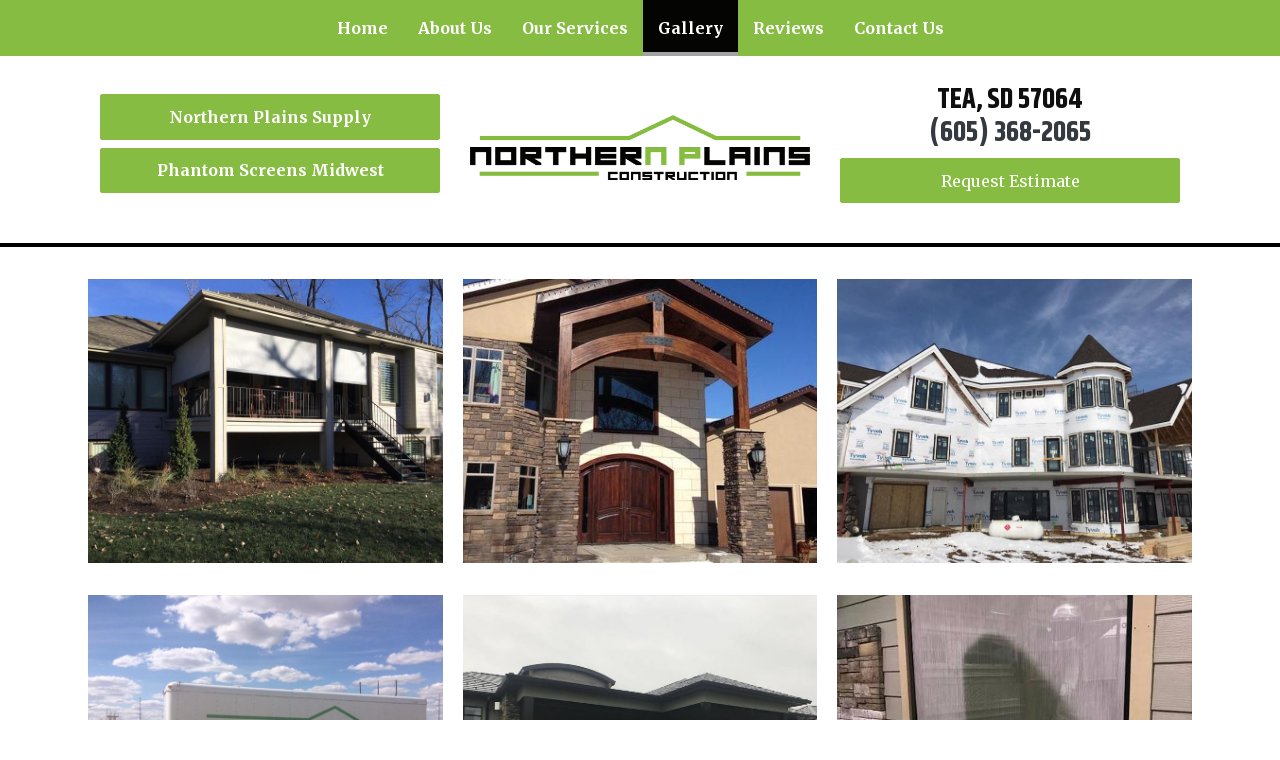

--- FILE ---
content_type: text/html; charset=utf-8
request_url: https://www.northernplainsconstruction.com/gallery
body_size: 14708
content:



<!DOCTYPE html>
<html lang="en-us">
<head>
    <meta charset="utf-8" />
    <meta http-equiv="X-UA-Compatible" content="IE=edge" />
    <meta name="viewport" content="width=device-width, initial-scale=1" />
    <meta name="description" content="View the gallery of photos for Northern Plains Construction Inc in Tea, SD." />
    <meta name="robots" content="index,follow" />

    <title>Northern Plains Construction Inc In Tea, SD  | Gallery</title>

    <link rel="preconnect" href="https://fonts.googleapis.com" />
    <link rel="preconnect" href="https://fonts.gstatic.com" />
    <link rel="preload" href="/app/site.min.css?v=-FUlxSzopFBaZrA2w50rMKqIOHCMRxc_XYfvH3BvMcM" as="style" />
    <link rel="preload" href="/lib/jquery-3.2.1/dist/jquery.min.js?v=hwg4gsxgFZhOsEEamdOYGBf13FyQuiTwlAQgxVSNgt4" as="script" />
    <link rel="preload" href="/app/site.min.js?v=SJKD0CUJUc-4xlqfkmkddep-FOLjteGwdjPvWskSuKs" as="script" />

    <link rel="icon" type="image/png" sizes="32x32" href="https://apihoard.webit.com/api/v1/Image/CF21AB6FF945C6C6712D9E6D24F807DF/CF21AB6FF945C6C6712D9E6D24F807DF.png?size=Original">
<link rel="icon" type="image/png" sizes="16x16" href="https://apihoard.webit.com/api/v1/Image/E1D6082A3F9C2E31F71BB76233B7D9B6/E1D6082A3F9C2E31F71BB76233B7D9B6.png?size=Original">

    <link rel="canonical" href="https://www.northernplainsconstruction.com/gallery" />
    <link href="/app/site.min.css?v=-FUlxSzopFBaZrA2w50rMKqIOHCMRxc_XYfvH3BvMcM" rel="stylesheet" />

    

<script>(function(w,d,s,l,i){w[l]=w[l]||[];w[l].push({'gtm.start':new Date().getTime(),event:'gtm.js'});var f=d.getElementsByTagName(s)[0],j=d.createElement(s),dl=l!='dataLayer'?'&l='+l:'';j.async=true;j.src='https://www.googletagmanager.com/gtm.js?id='+i+dl;f.parentNode.insertBefore(j,f);})(window,document,'script','dataLayer','GTM-K22Q7RJ');</script>
<script async src="https://www.googletagmanager.com/gtag/js?id=UA-150929993-1"></script>
<script>
window.dataLayer = window.dataLayer || [];function gtag(){dataLayer.push(arguments);}gtag('js', new Date());
gtag('config', 'UA-150929993-1');
</script>

    <script src="/lib/jquery-3.2.1/dist/jquery.min.js?v=hwg4gsxgFZhOsEEamdOYGBf13FyQuiTwlAQgxVSNgt4"></script>


    <link href="https://fonts.googleapis.com/css?family=Khand:400,700" rel="stylesheet" />
<link href="/css/fonts/fonts-header-Khand.css?v=GR9bJw3BvSnFD8l1-nCOClfcrVuN3JOXKG1O58iW-KM" rel="stylesheet" />
<link href="https://fonts.googleapis.com/css?family=Merriweather:400,700&amp;subset=all" rel="stylesheet" />
<link href="/css/fonts/fonts-body-Merriweather.css?v=i0O-Wqz2tDpJ3_nBUcyhshywP8YTOWs0ZAF3_Fmz1GQ" rel="stylesheet" />
<link href="/css/colors/color-Custom.css?v=TgTWp_lHyka-FIpxzAXSKCof2NNkKIzjpbqjA6-xG9w" rel="stylesheet" />
<style>:root{
--color-theme-primary: #86bc41;
--color-theme-secondary: #040402;
}
</style>
<meta content="website" property="og:type" />
<meta content="Northern Plains Construction Inc In Tea, SD  | Gallery" property="og:title" />
<meta content="View the gallery of photos for Northern Plains Construction Inc in Tea, SD." property="og:description" />
<meta content="Northern Plains Construction Inc In Tea, SD  | Gallery" name="twitter:title" />
<meta content="View the gallery of photos for Northern Plains Construction Inc in Tea, SD." name="twitter:description" />
<link href="/Header/css/header.min.css?v=tCKFRAmpruH0EQ-6q75oW0KYqMwVGOF7EmFePaYegKw" rel="stylesheet" />
<link href="/Gallery/css/gallery.min.css?v=2tK3AKkL3rTUryA41UlMkHYMFZeUsBD5qgoWRyhZ3aw" rel="stylesheet" />
<link href="/lib/slick-carousel-1.8.1/slick/slick.css?v=3h45mwconzsKjTUULjY-EoEkoRhXcOIU4l5YAw2tSOU" rel="stylesheet" />
<link href="/lib/slick-carousel-1.8.1/slick/slick-theme.css?v=etrwgFLGpqD4oNAFW08ZH9Bzif5ByXK2lXNHKy7LQGo" rel="stylesheet" />
<link href="/Footer/css/footer.min.css?v=9ZtrSj2xFhsdje9NV4oT5Vfyy03EYPi9EiJ_rZdiOrw" rel="stylesheet" />


<style>
    #module_00e18d3b-206f-449b-af68-52cb6b412272 {
            --footer-text: #ffffff;
            --footer-highlight: #343a40;
            --footer-background: #86bc41;
    }
</style>
<link href="https://cdn02.webit.com/api/v1/File/B4FC89F82FF89F4DBF63CCE894A344F0/B4FC89F82FF89F4DBF63CCE894A344F0.css" rel="stylesheet" />
<meta content="summary_large_image" name="twitter:card" />
<meta content="https://www.northernplainsconstruction.com/gallery" name="twitter:url" />
<meta content="https://www.northernplainsconstruction.com/gallery" property="og:url" />
<meta content="https://cdn02.webit.com/api/v1/Image/A09FA66C4A29D5DFB419B9FA440EBCD1/A09FA66C4A29D5DFB419B9FA440EBCD1.jpg?size=1280x960" name="twitter:image" property="og:image" />

</head>
<body class="color-Custom font-header-Khand font-body-Merriweather">
        <noscript>
            <iframe src="https://www.googletagmanager.com/ns.html?id=GTM-K22Q7RJ"
                    height="0" width="0" style="display:none;visibility:hidden"></iframe>
        </noscript>
    

    


            <section id="425d73f1-edd3-42f9-be3c-e1fb90494923" class="container-fluid page-gallery" role="main">
                        <div id="b51b93c2-7cb3-438f-8617-4525b6e9f32c" class="row">
                                    <div id="44cd9fb3-e93a-4a4b-94e4-e956566a60ca" class="col">




<header id="module_584b149c-8d5b-4333-9861-9599b0ff7969" class="header header-nav-top header-logo-centered header-m5 ">
    <div class="header-container">
        

<nav class="navbar navbar-expand-lg navbar-dark bg-primary" data-toggle="affix">
    <div class="container">
        


        <a class="navbar-brand d-xl-none d-lg-none" href="/">Northern Plains Construction Inc</a>
        <button class="navbar-toggler collapsed" type="button" data-toggle="collapse" data-target="#header-navbar-collapse" aria-controls="header-navbar-collapse" aria-expanded="false" aria-label="Toggle navigation">
            <span class="toggle"><span class="icon-bar"></span><span class="icon-bar"></span><span class="icon-bar"></span></span>
        </button>
        <div class="collapse navbar-collapse justify-content-center" id="header-navbar-collapse">
            <ul class="navbar-nav" role="menu">


        <li class="nav-item " role="menuitem">
            <a class="nav-link" href="/">Home </a>
        </li>


        <li class="nav-item " role="menuitem">
            <a class="nav-link" href="/about-us">About Us </a>
        </li>


        <li class="nav-item " role="menuitem">
            <a class="nav-link" href="/our-services">Our Services  </a>
        </li>


        <li class="nav-item active" role="menuitem">
            <a class="nav-link" href="/gallery">Gallery <span class="sr-only">(current)</span></a>
        </li>


        <li class="nav-item " role="menuitem">
            <a class="nav-link" href="/reviews">Reviews </a>
        </li>


        <li class="nav-item " role="menuitem">
            <a class="nav-link" href="/contact-us">Contact Us </a>
        </li>
            </ul>
        </div>
    </div>
</nav>

<div class="cw-header">
	<div class="container py-2">
		<!-- <div class="row">
			<div class="col-12">
				<a href="https://www.getnpsupply.com" target="_blank" class="pr-4">Northern Plains Supply</a>
				<a href="https://www.phantomscreensmidwest.com" target="_blank">Phantom Screens Midwest</a>
			</div>
		</div> -->


		<div class="row mt-1 mx-auto pb-3">
			<div class="col-12 col-lg-4 order-3 order-lg-1">
				<a href="https://www.getnpsupply.com" target="_blank" class="btn btn-primary d-block">Northern Plains Supply</a>
				<a href="https://www.phantomscreensmidwest.com" target="_blank" class="btn btn-primary d-block">Phantom Screens Midwest</a>
			</div>
			<div class="col-lg-4 col-sm-12 order-1 order-lg-2 my-auto text-center justify-content-center">
					<img class="img img-fluid"
						src="https://apihoard.webit.com/api/v1/Image/3F1080CD4E7632AE63AE71D76379EFCE/3F1080CD4E7632AE63AE71D76379EFCE.png?size=Original" />
			</div>

			<div class="col-lg-4 col-sm-12 order-2 ordder-lg-3 text-center my-auto">
				<h2>Tea, SD 57064<br>
					<a class="text-dark font-weight-bold" href="tel:6053682065">(605) 368-2065</a></h2>
				<a class="btn btn-primary text-white d-block font-weight-normal" href="/contact-us">Request
					Estimate</a>
			</div>
		</div>
	</div>
</div>    </div>
</header>



<section id="module_1d8e8e25-389f-49a0-8aaa-463451c69377" class="gallery gallery-allphotos gallery-m2" data-current-page="1" data-page-size="24">
    <div class="gallery-container container">
        <div class="card-deck gallery-card-deck d-flex justify-content-center">
                <div class="card gallery-card col-lg-4 col-sm-6" style="">
                    <a href="#" class="gallery-card-link" data-toggle="modal" data-target="#galleryModal_7f944a71-5e2e-485d-9e68-3351dd8ee3eb" data-target-idx="0" aria-label="View image larger in a modal">
                        <div class="gallery-img-wrap">
                            <div class="gallery-img-photo img-fluid lazy-background loading"
                                 style="background-image: url('https://cdn02.webit.com/api/v1/Image/A09FA66C4A29D5DFB419B9FA440EBCD1/A09FA66C4A29D5DFB419B9FA440EBCD1.jpg?size=20x20');"
                                 data-background="https://cdn02.webit.com/api/v1/Image/A09FA66C4A29D5DFB419B9FA440EBCD1/A09FA66C4A29D5DFB419B9FA440EBCD1.jpg?size=800x600"></div>
                        </div>
                    </a>
                </div>
                <div class="card gallery-card col-lg-4 col-sm-6" style="">
                    <a href="#" class="gallery-card-link" data-toggle="modal" data-target="#galleryModal_7f944a71-5e2e-485d-9e68-3351dd8ee3eb" data-target-idx="1" aria-label="View image larger in a modal">
                        <div class="gallery-img-wrap">
                            <div class="gallery-img-photo img-fluid lazy-background loading"
                                 style="background-image: url('https://cdn02.webit.com/api/v1/Image/8BF3CD7CE715EA9401F93A7F8D07C354/8BF3CD7CE715EA9401F93A7F8D07C354.jpg?size=20x20');"
                                 data-background="https://cdn02.webit.com/api/v1/Image/8BF3CD7CE715EA9401F93A7F8D07C354/8BF3CD7CE715EA9401F93A7F8D07C354.jpg?size=800x600"></div>
                        </div>
                    </a>
                </div>
                <div class="card gallery-card col-lg-4 col-sm-6" style="">
                    <a href="#" class="gallery-card-link" data-toggle="modal" data-target="#galleryModal_7f944a71-5e2e-485d-9e68-3351dd8ee3eb" data-target-idx="2" aria-label="View image larger in a modal">
                        <div class="gallery-img-wrap">
                            <div class="gallery-img-photo img-fluid lazy-background loading"
                                 style="background-image: url('https://cdn02.webit.com/api/v1/Image/1C3ED8B3A805A40945E8E67267BB8229/1C3ED8B3A805A40945E8E67267BB8229.jpg?size=20x20');"
                                 data-background="https://cdn02.webit.com/api/v1/Image/1C3ED8B3A805A40945E8E67267BB8229/1C3ED8B3A805A40945E8E67267BB8229.jpg?size=800x600"></div>
                        </div>
                    </a>
                </div>
                <div class="card gallery-card col-lg-4 col-sm-6" style="">
                    <a href="#" class="gallery-card-link" data-toggle="modal" data-target="#galleryModal_7f944a71-5e2e-485d-9e68-3351dd8ee3eb" data-target-idx="3" aria-label="View image larger in a modal">
                        <div class="gallery-img-wrap">
                            <div class="gallery-img-photo img-fluid lazy-background loading"
                                 style="background-image: url('https://cdn02.webit.com/api/v1/Image/1F6449813328A0E21719292DA7EA4924/1F6449813328A0E21719292DA7EA4924.jpg?size=20x20');"
                                 data-background="https://cdn02.webit.com/api/v1/Image/1F6449813328A0E21719292DA7EA4924/1F6449813328A0E21719292DA7EA4924.jpg?size=800x600"></div>
                        </div>
                    </a>
                </div>
                <div class="card gallery-card col-lg-4 col-sm-6" style="">
                    <a href="#" class="gallery-card-link" data-toggle="modal" data-target="#galleryModal_7f944a71-5e2e-485d-9e68-3351dd8ee3eb" data-target-idx="4" aria-label="View image larger in a modal">
                        <div class="gallery-img-wrap">
                            <div class="gallery-img-photo img-fluid lazy-background loading"
                                 style="background-image: url('https://cdn02.webit.com/api/v1/Image/9F8953A2160B06F1DB1112A6715ECBC2/9F8953A2160B06F1DB1112A6715ECBC2.jpg?size=20x20');"
                                 data-background="https://cdn02.webit.com/api/v1/Image/9F8953A2160B06F1DB1112A6715ECBC2/9F8953A2160B06F1DB1112A6715ECBC2.jpg?size=800x600"></div>
                        </div>
                    </a>
                </div>
                <div class="card gallery-card col-lg-4 col-sm-6" style="">
                    <a href="#" class="gallery-card-link" data-toggle="modal" data-target="#galleryModal_7f944a71-5e2e-485d-9e68-3351dd8ee3eb" data-target-idx="5" aria-label="View image larger in a modal">
                        <div class="gallery-img-wrap">
                            <div class="gallery-img-photo img-fluid lazy-background loading"
                                 style="background-image: url('https://cdn02.webit.com/api/v1/Image/C747D926A3624C874E0700D7DB2630AB/C747D926A3624C874E0700D7DB2630AB.jpg?size=20x20');"
                                 data-background="https://cdn02.webit.com/api/v1/Image/C747D926A3624C874E0700D7DB2630AB/C747D926A3624C874E0700D7DB2630AB.jpg?size=800x600"></div>
                        </div>
                    </a>
                </div>
                <div class="card gallery-card col-lg-4 col-sm-6" style="">
                    <a href="#" class="gallery-card-link" data-toggle="modal" data-target="#galleryModal_7f944a71-5e2e-485d-9e68-3351dd8ee3eb" data-target-idx="6" aria-label="View image larger in a modal">
                        <div class="gallery-img-wrap">
                            <div class="gallery-img-photo img-fluid lazy-background loading"
                                 style="background-image: url('https://cdn02.webit.com/api/v1/Image/641F67CDC8077FDC4C369E21A2CEEA18/641F67CDC8077FDC4C369E21A2CEEA18.jpg?size=20x20');"
                                 data-background="https://cdn02.webit.com/api/v1/Image/641F67CDC8077FDC4C369E21A2CEEA18/641F67CDC8077FDC4C369E21A2CEEA18.jpg?size=800x600"></div>
                        </div>
                    </a>
                </div>
                <div class="card gallery-card col-lg-4 col-sm-6" style="">
                    <a href="#" class="gallery-card-link" data-toggle="modal" data-target="#galleryModal_7f944a71-5e2e-485d-9e68-3351dd8ee3eb" data-target-idx="7" aria-label="View image larger in a modal">
                        <div class="gallery-img-wrap">
                            <div class="gallery-img-photo img-fluid lazy-background loading"
                                 style="background-image: url('https://cdn02.webit.com/api/v1/Image/D2BAB5BDDCECB63C62B416423C9032BC/D2BAB5BDDCECB63C62B416423C9032BC.jpg?size=20x20');"
                                 data-background="https://cdn02.webit.com/api/v1/Image/D2BAB5BDDCECB63C62B416423C9032BC/D2BAB5BDDCECB63C62B416423C9032BC.jpg?size=800x600"></div>
                        </div>
                    </a>
                </div>
                <div class="card gallery-card col-lg-4 col-sm-6" style="">
                    <a href="#" class="gallery-card-link" data-toggle="modal" data-target="#galleryModal_7f944a71-5e2e-485d-9e68-3351dd8ee3eb" data-target-idx="8" aria-label="View image larger in a modal">
                        <div class="gallery-img-wrap">
                            <div class="gallery-img-photo img-fluid lazy-background loading"
                                 style="background-image: url('https://cdn02.webit.com/api/v1/Image/7BEF0741D72E1A500337486BCE5DBCB0/7BEF0741D72E1A500337486BCE5DBCB0.jpg?size=20x20');"
                                 data-background="https://cdn02.webit.com/api/v1/Image/7BEF0741D72E1A500337486BCE5DBCB0/7BEF0741D72E1A500337486BCE5DBCB0.jpg?size=800x600"></div>
                        </div>
                    </a>
                </div>
                <div class="card gallery-card col-lg-4 col-sm-6" style="">
                    <a href="#" class="gallery-card-link" data-toggle="modal" data-target="#galleryModal_7f944a71-5e2e-485d-9e68-3351dd8ee3eb" data-target-idx="9" aria-label="View image larger in a modal">
                        <div class="gallery-img-wrap">
                            <div class="gallery-img-photo img-fluid lazy-background loading"
                                 style="background-image: url('https://cdn02.webit.com/api/v1/Image/ABEFCDE9F9B0AE82F65C7F4BEB55E1E0/ABEFCDE9F9B0AE82F65C7F4BEB55E1E0.jpg?size=20x20');"
                                 data-background="https://cdn02.webit.com/api/v1/Image/ABEFCDE9F9B0AE82F65C7F4BEB55E1E0/ABEFCDE9F9B0AE82F65C7F4BEB55E1E0.jpg?size=800x600"></div>
                        </div>
                    </a>
                </div>
                <div class="card gallery-card col-lg-4 col-sm-6" style="">
                    <a href="#" class="gallery-card-link" data-toggle="modal" data-target="#galleryModal_7f944a71-5e2e-485d-9e68-3351dd8ee3eb" data-target-idx="10" aria-label="View image larger in a modal">
                        <div class="gallery-img-wrap">
                            <div class="gallery-img-photo img-fluid lazy-background loading"
                                 style="background-image: url('https://cdn02.webit.com/api/v1/Image/F29F535ED561F12B53FB07CD47146804/F29F535ED561F12B53FB07CD47146804.jpg?size=20x20');"
                                 data-background="https://cdn02.webit.com/api/v1/Image/F29F535ED561F12B53FB07CD47146804/F29F535ED561F12B53FB07CD47146804.jpg?size=800x600"></div>
                        </div>
                    </a>
                </div>
                <div class="card gallery-card col-lg-4 col-sm-6" style="">
                    <a href="#" class="gallery-card-link" data-toggle="modal" data-target="#galleryModal_7f944a71-5e2e-485d-9e68-3351dd8ee3eb" data-target-idx="11" aria-label="View image larger in a modal">
                        <div class="gallery-img-wrap">
                            <div class="gallery-img-photo img-fluid lazy-background loading"
                                 style="background-image: url('https://cdn02.webit.com/api/v1/Image/D235BD70DD1E6D8F992255FF9436BBD3/D235BD70DD1E6D8F992255FF9436BBD3.jpg?size=20x20');"
                                 data-background="https://cdn02.webit.com/api/v1/Image/D235BD70DD1E6D8F992255FF9436BBD3/D235BD70DD1E6D8F992255FF9436BBD3.jpg?size=800x600"></div>
                        </div>
                    </a>
                </div>
                <div class="card gallery-card col-lg-4 col-sm-6" style="">
                    <a href="#" class="gallery-card-link" data-toggle="modal" data-target="#galleryModal_7f944a71-5e2e-485d-9e68-3351dd8ee3eb" data-target-idx="12" aria-label="View image larger in a modal">
                        <div class="gallery-img-wrap">
                            <div class="gallery-img-photo img-fluid lazy-background loading"
                                 style="background-image: url('https://cdn02.webit.com/api/v1/Image/FFE6AC2C7AFD8D4DD06899E4C82B6025/FFE6AC2C7AFD8D4DD06899E4C82B6025.jpg?size=20x20');"
                                 data-background="https://cdn02.webit.com/api/v1/Image/FFE6AC2C7AFD8D4DD06899E4C82B6025/FFE6AC2C7AFD8D4DD06899E4C82B6025.jpg?size=800x600"></div>
                        </div>
                    </a>
                </div>
                <div class="card gallery-card col-lg-4 col-sm-6" style="">
                    <a href="#" class="gallery-card-link" data-toggle="modal" data-target="#galleryModal_7f944a71-5e2e-485d-9e68-3351dd8ee3eb" data-target-idx="13" aria-label="View image larger in a modal">
                        <div class="gallery-img-wrap">
                            <div class="gallery-img-photo img-fluid lazy-background loading"
                                 style="background-image: url('https://cdn02.webit.com/api/v1/Image/C63710190B48AB7A36C69D30A17CE772/C63710190B48AB7A36C69D30A17CE772.jpg?size=20x20');"
                                 data-background="https://cdn02.webit.com/api/v1/Image/C63710190B48AB7A36C69D30A17CE772/C63710190B48AB7A36C69D30A17CE772.jpg?size=800x600"></div>
                        </div>
                    </a>
                </div>
                <div class="card gallery-card col-lg-4 col-sm-6" style="">
                    <a href="#" class="gallery-card-link" data-toggle="modal" data-target="#galleryModal_7f944a71-5e2e-485d-9e68-3351dd8ee3eb" data-target-idx="14" aria-label="View image larger in a modal">
                        <div class="gallery-img-wrap">
                            <div class="gallery-img-photo img-fluid lazy-background loading"
                                 style="background-image: url('https://cdn02.webit.com/api/v1/Image/D2BAB5BDDCECB63C62B416423C9032BC/D2BAB5BDDCECB63C62B416423C9032BC.jpg?size=20x20');"
                                 data-background="https://cdn02.webit.com/api/v1/Image/D2BAB5BDDCECB63C62B416423C9032BC/D2BAB5BDDCECB63C62B416423C9032BC.jpg?size=800x600"></div>
                        </div>
                    </a>
                </div>
                <div class="card gallery-card col-lg-4 col-sm-6" style="">
                    <a href="#" class="gallery-card-link" data-toggle="modal" data-target="#galleryModal_7f944a71-5e2e-485d-9e68-3351dd8ee3eb" data-target-idx="15" aria-label="View image larger in a modal">
                        <div class="gallery-img-wrap">
                            <div class="gallery-img-photo img-fluid lazy-background loading"
                                 style="background-image: url('https://cdn02.webit.com/api/v1/Image/C2542A06E9CC92C7D2ED64D1E373B11F/C2542A06E9CC92C7D2ED64D1E373B11F.jpg?size=20x20');"
                                 data-background="https://cdn02.webit.com/api/v1/Image/C2542A06E9CC92C7D2ED64D1E373B11F/C2542A06E9CC92C7D2ED64D1E373B11F.jpg?size=800x600"></div>
                        </div>
                    </a>
                </div>
                <div class="card gallery-card col-lg-4 col-sm-6" style="">
                    <a href="#" class="gallery-card-link" data-toggle="modal" data-target="#galleryModal_7f944a71-5e2e-485d-9e68-3351dd8ee3eb" data-target-idx="16" aria-label="View image larger in a modal">
                        <div class="gallery-img-wrap">
                            <div class="gallery-img-photo img-fluid lazy-background loading"
                                 style="background-image: url('https://cdn02.webit.com/api/v1/Image/A09FA66C4A29D5DFB419B9FA440EBCD1/A09FA66C4A29D5DFB419B9FA440EBCD1.jpg?size=20x20');"
                                 data-background="https://cdn02.webit.com/api/v1/Image/A09FA66C4A29D5DFB419B9FA440EBCD1/A09FA66C4A29D5DFB419B9FA440EBCD1.jpg?size=800x600"></div>
                        </div>
                    </a>
                </div>
                <div class="card gallery-card col-lg-4 col-sm-6" style="">
                    <a href="#" class="gallery-card-link" data-toggle="modal" data-target="#galleryModal_7f944a71-5e2e-485d-9e68-3351dd8ee3eb" data-target-idx="17" aria-label="View image larger in a modal">
                        <div class="gallery-img-wrap">
                            <div class="gallery-img-photo img-fluid lazy-background loading"
                                 style="background-image: url('https://cdn02.webit.com/api/v1/Image/C747D926A3624C874E0700D7DB2630AB/C747D926A3624C874E0700D7DB2630AB.jpg?size=20x20');"
                                 data-background="https://cdn02.webit.com/api/v1/Image/C747D926A3624C874E0700D7DB2630AB/C747D926A3624C874E0700D7DB2630AB.jpg?size=800x600"></div>
                        </div>
                    </a>
                </div>
                <div class="card gallery-card col-lg-4 col-sm-6" style="">
                    <a href="#" class="gallery-card-link" data-toggle="modal" data-target="#galleryModal_7f944a71-5e2e-485d-9e68-3351dd8ee3eb" data-target-idx="18" aria-label="View image larger in a modal">
                        <div class="gallery-img-wrap">
                            <div class="gallery-img-photo img-fluid lazy-background loading"
                                 style="background-image: url('https://cdn02.webit.com/api/v1/Image/73ECDB71FD287CAAC0867807ACB7471A/73ECDB71FD287CAAC0867807ACB7471A.jpg?size=20x20');"
                                 data-background="https://cdn02.webit.com/api/v1/Image/73ECDB71FD287CAAC0867807ACB7471A/73ECDB71FD287CAAC0867807ACB7471A.jpg?size=800x600"></div>
                        </div>
                    </a>
                </div>
                <div class="card gallery-card col-lg-4 col-sm-6" style="">
                    <a href="#" class="gallery-card-link" data-toggle="modal" data-target="#galleryModal_7f944a71-5e2e-485d-9e68-3351dd8ee3eb" data-target-idx="19" aria-label="View image larger in a modal">
                        <div class="gallery-img-wrap">
                            <div class="gallery-img-photo img-fluid lazy-background loading"
                                 style="background-image: url('https://cdn02.webit.com/api/v1/Image/0688304DCDF0A347DF0E0379B8389571/0688304DCDF0A347DF0E0379B8389571.jpg?size=20x20');"
                                 data-background="https://cdn02.webit.com/api/v1/Image/0688304DCDF0A347DF0E0379B8389571/0688304DCDF0A347DF0E0379B8389571.jpg?size=800x600"></div>
                        </div>
                    </a>
                </div>
                <div class="card gallery-card col-lg-4 col-sm-6" style="">
                    <a href="#" class="gallery-card-link" data-toggle="modal" data-target="#galleryModal_7f944a71-5e2e-485d-9e68-3351dd8ee3eb" data-target-idx="20" aria-label="View image larger in a modal">
                        <div class="gallery-img-wrap">
                            <div class="gallery-img-photo img-fluid lazy-background loading"
                                 style="background-image: url('https://cdn02.webit.com/api/v1/Image/FB46F8541FAB00347B5EDFDBEEE698BC/FB46F8541FAB00347B5EDFDBEEE698BC.jpg?size=20x20');"
                                 data-background="https://cdn02.webit.com/api/v1/Image/FB46F8541FAB00347B5EDFDBEEE698BC/FB46F8541FAB00347B5EDFDBEEE698BC.jpg?size=800x600"></div>
                        </div>
                    </a>
                </div>
                <div class="card gallery-card col-lg-4 col-sm-6" style="">
                    <a href="#" class="gallery-card-link" data-toggle="modal" data-target="#galleryModal_7f944a71-5e2e-485d-9e68-3351dd8ee3eb" data-target-idx="21" aria-label="View image larger in a modal">
                        <div class="gallery-img-wrap">
                            <div class="gallery-img-photo img-fluid lazy-background loading"
                                 style="background-image: url('https://cdn02.webit.com/api/v1/Image/054363A97C8FA2B7590D44E53735D9DC/054363A97C8FA2B7590D44E53735D9DC.JPG?size=20x20');"
                                 data-background="https://cdn02.webit.com/api/v1/Image/054363A97C8FA2B7590D44E53735D9DC/054363A97C8FA2B7590D44E53735D9DC.JPG?size=800x600"></div>
                        </div>
                    </a>
                </div>
                <div class="card gallery-card col-lg-4 col-sm-6" style="">
                    <a href="#" class="gallery-card-link" data-toggle="modal" data-target="#galleryModal_7f944a71-5e2e-485d-9e68-3351dd8ee3eb" data-target-idx="22" aria-label="View image larger in a modal">
                        <div class="gallery-img-wrap">
                            <div class="gallery-img-photo img-fluid lazy-background loading"
                                 style="background-image: url('https://cdn02.webit.com/api/v1/Image/2497132DB411302C28FCDEC096725C10/2497132DB411302C28FCDEC096725C10.JPG?size=20x20');"
                                 data-background="https://cdn02.webit.com/api/v1/Image/2497132DB411302C28FCDEC096725C10/2497132DB411302C28FCDEC096725C10.JPG?size=800x600"></div>
                        </div>
                    </a>
                </div>
                <div class="card gallery-card col-lg-4 col-sm-6" style="">
                    <a href="#" class="gallery-card-link" data-toggle="modal" data-target="#galleryModal_7f944a71-5e2e-485d-9e68-3351dd8ee3eb" data-target-idx="23" aria-label="View image larger in a modal">
                        <div class="gallery-img-wrap">
                            <div class="gallery-img-photo img-fluid lazy-background loading"
                                 style="background-image: url('https://cdn02.webit.com/api/v1/Image/E9D39FFB1E5B99B2FBCAA79D779376F7/E9D39FFB1E5B99B2FBCAA79D779376F7.JPG?size=20x20');"
                                 data-background="https://cdn02.webit.com/api/v1/Image/E9D39FFB1E5B99B2FBCAA79D779376F7/E9D39FFB1E5B99B2FBCAA79D779376F7.JPG?size=800x600"></div>
                        </div>
                    </a>
                </div>
                <div class="card gallery-card col-lg-4 col-sm-6" style="display:none">
                    <a href="#" class="gallery-card-link" data-toggle="modal" data-target="#galleryModal_7f944a71-5e2e-485d-9e68-3351dd8ee3eb" data-target-idx="24" aria-label="View image larger in a modal">
                        <div class="gallery-img-wrap">
                            <div class="gallery-img-photo img-fluid lazy-background loading"
                                 style="background-image: url('https://cdn02.webit.com/api/v1/Image/0703EDDE0F6749F0DF21D67B8C2DC175/0703EDDE0F6749F0DF21D67B8C2DC175.JPG?size=20x20');"
                                 data-background="https://cdn02.webit.com/api/v1/Image/0703EDDE0F6749F0DF21D67B8C2DC175/0703EDDE0F6749F0DF21D67B8C2DC175.JPG?size=800x600"></div>
                        </div>
                    </a>
                </div>
                <div class="card gallery-card col-lg-4 col-sm-6" style="display:none">
                    <a href="#" class="gallery-card-link" data-toggle="modal" data-target="#galleryModal_7f944a71-5e2e-485d-9e68-3351dd8ee3eb" data-target-idx="25" aria-label="View image larger in a modal">
                        <div class="gallery-img-wrap">
                            <div class="gallery-img-photo img-fluid lazy-background loading"
                                 style="background-image: url('https://cdn02.webit.com/api/v1/Image/8D44081995796EF0E28AA2B3A040381C/8D44081995796EF0E28AA2B3A040381C.JPG?size=20x20');"
                                 data-background="https://cdn02.webit.com/api/v1/Image/8D44081995796EF0E28AA2B3A040381C/8D44081995796EF0E28AA2B3A040381C.JPG?size=800x600"></div>
                        </div>
                    </a>
                </div>
                <div class="card gallery-card col-lg-4 col-sm-6" style="display:none">
                    <a href="#" class="gallery-card-link" data-toggle="modal" data-target="#galleryModal_7f944a71-5e2e-485d-9e68-3351dd8ee3eb" data-target-idx="26" aria-label="View image larger in a modal">
                        <div class="gallery-img-wrap">
                            <div class="gallery-img-photo img-fluid lazy-background loading"
                                 style="background-image: url('https://cdn02.webit.com/api/v1/Image/DA43C59B64B3A1D29C654736FF2B8905/DA43C59B64B3A1D29C654736FF2B8905.JPG?size=20x20');"
                                 data-background="https://cdn02.webit.com/api/v1/Image/DA43C59B64B3A1D29C654736FF2B8905/DA43C59B64B3A1D29C654736FF2B8905.JPG?size=800x600"></div>
                        </div>
                    </a>
                </div>
                <div class="card gallery-card col-lg-4 col-sm-6" style="display:none">
                    <a href="#" class="gallery-card-link" data-toggle="modal" data-target="#galleryModal_7f944a71-5e2e-485d-9e68-3351dd8ee3eb" data-target-idx="27" aria-label="View image larger in a modal">
                        <div class="gallery-img-wrap">
                            <div class="gallery-img-photo img-fluid lazy-background loading"
                                 style="background-image: url('https://cdn02.webit.com/api/v1/Image/3F303C7C7240DE25946F7DFBE8509AE0/3F303C7C7240DE25946F7DFBE8509AE0.JPG?size=20x20');"
                                 data-background="https://cdn02.webit.com/api/v1/Image/3F303C7C7240DE25946F7DFBE8509AE0/3F303C7C7240DE25946F7DFBE8509AE0.JPG?size=800x600"></div>
                        </div>
                    </a>
                </div>
                <div class="card gallery-card col-lg-4 col-sm-6" style="display:none">
                    <a href="#" class="gallery-card-link" data-toggle="modal" data-target="#galleryModal_7f944a71-5e2e-485d-9e68-3351dd8ee3eb" data-target-idx="28" aria-label="View image larger in a modal">
                        <div class="gallery-img-wrap">
                            <div class="gallery-img-photo img-fluid lazy-background loading"
                                 style="background-image: url('https://cdn02.webit.com/api/v1/Image/4674C317E617AC4DD6B65482452060F7/4674C317E617AC4DD6B65482452060F7.JPG?size=20x20');"
                                 data-background="https://cdn02.webit.com/api/v1/Image/4674C317E617AC4DD6B65482452060F7/4674C317E617AC4DD6B65482452060F7.JPG?size=800x600"></div>
                        </div>
                    </a>
                </div>
                <div class="card gallery-card col-lg-4 col-sm-6" style="display:none">
                    <a href="#" class="gallery-card-link" data-toggle="modal" data-target="#galleryModal_7f944a71-5e2e-485d-9e68-3351dd8ee3eb" data-target-idx="29" aria-label="View image larger in a modal">
                        <div class="gallery-img-wrap">
                            <div class="gallery-img-photo img-fluid lazy-background loading"
                                 style="background-image: url('https://cdn02.webit.com/api/v1/Image/C4DC2D87532A6DBC7AAF05F7EA1BC6C2/C4DC2D87532A6DBC7AAF05F7EA1BC6C2.JPG?size=20x20');"
                                 data-background="https://cdn02.webit.com/api/v1/Image/C4DC2D87532A6DBC7AAF05F7EA1BC6C2/C4DC2D87532A6DBC7AAF05F7EA1BC6C2.JPG?size=800x600"></div>
                        </div>
                    </a>
                </div>
                <div class="card gallery-card col-lg-4 col-sm-6" style="display:none">
                    <a href="#" class="gallery-card-link" data-toggle="modal" data-target="#galleryModal_7f944a71-5e2e-485d-9e68-3351dd8ee3eb" data-target-idx="30" aria-label="View image larger in a modal">
                        <div class="gallery-img-wrap">
                            <div class="gallery-img-photo img-fluid lazy-background loading"
                                 style="background-image: url('https://cdn02.webit.com/api/v1/Image/1925E85753CB8B46A8B214196811CF1E/1925E85753CB8B46A8B214196811CF1E.JPG?size=20x20');"
                                 data-background="https://cdn02.webit.com/api/v1/Image/1925E85753CB8B46A8B214196811CF1E/1925E85753CB8B46A8B214196811CF1E.JPG?size=800x600"></div>
                        </div>
                    </a>
                </div>
                <div class="card gallery-card col-lg-4 col-sm-6" style="display:none">
                    <a href="#" class="gallery-card-link" data-toggle="modal" data-target="#galleryModal_7f944a71-5e2e-485d-9e68-3351dd8ee3eb" data-target-idx="31" aria-label="View image larger in a modal">
                        <div class="gallery-img-wrap">
                            <div class="gallery-img-photo img-fluid lazy-background loading"
                                 style="background-image: url('https://cdn02.webit.com/api/v1/Image/B78F7A1E182791658CD4C0590BB1520E/B78F7A1E182791658CD4C0590BB1520E.JPG?size=20x20');"
                                 data-background="https://cdn02.webit.com/api/v1/Image/B78F7A1E182791658CD4C0590BB1520E/B78F7A1E182791658CD4C0590BB1520E.JPG?size=800x600"></div>
                        </div>
                    </a>
                </div>
                <div class="card gallery-card col-lg-4 col-sm-6" style="display:none">
                    <a href="#" class="gallery-card-link" data-toggle="modal" data-target="#galleryModal_7f944a71-5e2e-485d-9e68-3351dd8ee3eb" data-target-idx="32" aria-label="View image larger in a modal">
                        <div class="gallery-img-wrap">
                            <div class="gallery-img-photo img-fluid lazy-background loading"
                                 style="background-image: url('https://cdn02.webit.com/api/v1/Image/A29C26D43528022F14CBCB1F4EFAC670/A29C26D43528022F14CBCB1F4EFAC670.JPG?size=20x20');"
                                 data-background="https://cdn02.webit.com/api/v1/Image/A29C26D43528022F14CBCB1F4EFAC670/A29C26D43528022F14CBCB1F4EFAC670.JPG?size=800x600"></div>
                        </div>
                    </a>
                </div>
                <div class="card gallery-card col-lg-4 col-sm-6" style="display:none">
                    <a href="#" class="gallery-card-link" data-toggle="modal" data-target="#galleryModal_7f944a71-5e2e-485d-9e68-3351dd8ee3eb" data-target-idx="33" aria-label="View image larger in a modal">
                        <div class="gallery-img-wrap">
                            <div class="gallery-img-photo img-fluid lazy-background loading"
                                 style="background-image: url('https://cdn02.webit.com/api/v1/Image/0345F1C2FEEF19C8CE5FD9E31DA1C1C5/0345F1C2FEEF19C8CE5FD9E31DA1C1C5.JPG?size=20x20');"
                                 data-background="https://cdn02.webit.com/api/v1/Image/0345F1C2FEEF19C8CE5FD9E31DA1C1C5/0345F1C2FEEF19C8CE5FD9E31DA1C1C5.JPG?size=800x600"></div>
                        </div>
                    </a>
                </div>
                <div class="card gallery-card col-lg-4 col-sm-6" style="display:none">
                    <a href="#" class="gallery-card-link" data-toggle="modal" data-target="#galleryModal_7f944a71-5e2e-485d-9e68-3351dd8ee3eb" data-target-idx="34" aria-label="View image larger in a modal">
                        <div class="gallery-img-wrap">
                            <div class="gallery-img-photo img-fluid lazy-background loading"
                                 style="background-image: url('https://cdn02.webit.com/api/v1/Image/1653C42FC28AD016EBC8DDF03AD34CBA/1653C42FC28AD016EBC8DDF03AD34CBA.JPG?size=20x20');"
                                 data-background="https://cdn02.webit.com/api/v1/Image/1653C42FC28AD016EBC8DDF03AD34CBA/1653C42FC28AD016EBC8DDF03AD34CBA.JPG?size=800x600"></div>
                        </div>
                    </a>
                </div>
                <div class="card gallery-card col-lg-4 col-sm-6" style="display:none">
                    <a href="#" class="gallery-card-link" data-toggle="modal" data-target="#galleryModal_7f944a71-5e2e-485d-9e68-3351dd8ee3eb" data-target-idx="35" aria-label="View image larger in a modal">
                        <div class="gallery-img-wrap">
                            <div class="gallery-img-photo img-fluid lazy-background loading"
                                 style="background-image: url('https://cdn02.webit.com/api/v1/Image/CF68CDD86C63C5AB4EF7BB8ADC7B2D03/CF68CDD86C63C5AB4EF7BB8ADC7B2D03.JPG?size=20x20');"
                                 data-background="https://cdn02.webit.com/api/v1/Image/CF68CDD86C63C5AB4EF7BB8ADC7B2D03/CF68CDD86C63C5AB4EF7BB8ADC7B2D03.JPG?size=800x600"></div>
                        </div>
                    </a>
                </div>
                <div class="card gallery-card col-lg-4 col-sm-6" style="display:none">
                    <a href="#" class="gallery-card-link" data-toggle="modal" data-target="#galleryModal_7f944a71-5e2e-485d-9e68-3351dd8ee3eb" data-target-idx="36" aria-label="View image larger in a modal">
                        <div class="gallery-img-wrap">
                            <div class="gallery-img-photo img-fluid lazy-background loading"
                                 style="background-image: url('https://cdn02.webit.com/api/v1/Image/B4A82714920160D99C29BD2F6B66150C/B4A82714920160D99C29BD2F6B66150C.JPG?size=20x20');"
                                 data-background="https://cdn02.webit.com/api/v1/Image/B4A82714920160D99C29BD2F6B66150C/B4A82714920160D99C29BD2F6B66150C.JPG?size=800x600"></div>
                        </div>
                    </a>
                </div>
                <div class="card gallery-card col-lg-4 col-sm-6" style="display:none">
                    <a href="#" class="gallery-card-link" data-toggle="modal" data-target="#galleryModal_7f944a71-5e2e-485d-9e68-3351dd8ee3eb" data-target-idx="37" aria-label="View image larger in a modal">
                        <div class="gallery-img-wrap">
                            <div class="gallery-img-photo img-fluid lazy-background loading"
                                 style="background-image: url('https://cdn02.webit.com/api/v1/Image/9CE689FD6CD5B4EB54DB36D23AAD6C9D/9CE689FD6CD5B4EB54DB36D23AAD6C9D.jpg?size=20x20');"
                                 data-background="https://cdn02.webit.com/api/v1/Image/9CE689FD6CD5B4EB54DB36D23AAD6C9D/9CE689FD6CD5B4EB54DB36D23AAD6C9D.jpg?size=800x600"></div>
                        </div>
                    </a>
                </div>
                <div class="card gallery-card col-lg-4 col-sm-6" style="display:none">
                    <a href="#" class="gallery-card-link" data-toggle="modal" data-target="#galleryModal_7f944a71-5e2e-485d-9e68-3351dd8ee3eb" data-target-idx="38" aria-label="View image larger in a modal">
                        <div class="gallery-img-wrap">
                            <div class="gallery-img-photo img-fluid lazy-background loading"
                                 style="background-image: url('https://cdn02.webit.com/api/v1/Image/D8955869327DF3DD2ECBA6BD1B9D25AB/D8955869327DF3DD2ECBA6BD1B9D25AB.jpg?size=20x20');"
                                 data-background="https://cdn02.webit.com/api/v1/Image/D8955869327DF3DD2ECBA6BD1B9D25AB/D8955869327DF3DD2ECBA6BD1B9D25AB.jpg?size=800x600"></div>
                        </div>
                    </a>
                </div>
                <div class="card gallery-card col-lg-4 col-sm-6" style="display:none">
                    <a href="#" class="gallery-card-link" data-toggle="modal" data-target="#galleryModal_7f944a71-5e2e-485d-9e68-3351dd8ee3eb" data-target-idx="39" aria-label="View image larger in a modal">
                        <div class="gallery-img-wrap">
                            <div class="gallery-img-photo img-fluid lazy-background loading"
                                 style="background-image: url('https://cdn02.webit.com/api/v1/Image/B42186DD0218607A3463933145659C59/B42186DD0218607A3463933145659C59.jpg?size=20x20');"
                                 data-background="https://cdn02.webit.com/api/v1/Image/B42186DD0218607A3463933145659C59/B42186DD0218607A3463933145659C59.jpg?size=800x600"></div>
                        </div>
                    </a>
                </div>
                <div class="card gallery-card col-lg-4 col-sm-6" style="display:none">
                    <a href="#" class="gallery-card-link" data-toggle="modal" data-target="#galleryModal_7f944a71-5e2e-485d-9e68-3351dd8ee3eb" data-target-idx="40" aria-label="View image larger in a modal">
                        <div class="gallery-img-wrap">
                            <div class="gallery-img-photo img-fluid lazy-background loading"
                                 style="background-image: url('https://cdn02.webit.com/api/v1/Image/F4AFE2901DDCA3970B9055D844736B06/F4AFE2901DDCA3970B9055D844736B06.jpg?size=20x20');"
                                 data-background="https://cdn02.webit.com/api/v1/Image/F4AFE2901DDCA3970B9055D844736B06/F4AFE2901DDCA3970B9055D844736B06.jpg?size=800x600"></div>
                        </div>
                    </a>
                </div>
                <div class="card gallery-card col-lg-4 col-sm-6" style="display:none">
                    <a href="#" class="gallery-card-link" data-toggle="modal" data-target="#galleryModal_7f944a71-5e2e-485d-9e68-3351dd8ee3eb" data-target-idx="41" aria-label="View image larger in a modal">
                        <div class="gallery-img-wrap">
                            <div class="gallery-img-photo img-fluid lazy-background loading"
                                 style="background-image: url('https://cdn02.webit.com/api/v1/Image/F92E9E68A5491C9C3616289C99593D7A/F92E9E68A5491C9C3616289C99593D7A.jpg?size=20x20');"
                                 data-background="https://cdn02.webit.com/api/v1/Image/F92E9E68A5491C9C3616289C99593D7A/F92E9E68A5491C9C3616289C99593D7A.jpg?size=800x600"></div>
                        </div>
                    </a>
                </div>
                <div class="card gallery-card col-lg-4 col-sm-6" style="display:none">
                    <a href="#" class="gallery-card-link" data-toggle="modal" data-target="#galleryModal_7f944a71-5e2e-485d-9e68-3351dd8ee3eb" data-target-idx="42" aria-label="View image larger in a modal">
                        <div class="gallery-img-wrap">
                            <div class="gallery-img-photo img-fluid lazy-background loading"
                                 style="background-image: url('https://cdn02.webit.com/api/v1/Image/E2610EDEBF5AF64616D4D92C5EF50E6B/E2610EDEBF5AF64616D4D92C5EF50E6B.jpg?size=20x20');"
                                 data-background="https://cdn02.webit.com/api/v1/Image/E2610EDEBF5AF64616D4D92C5EF50E6B/E2610EDEBF5AF64616D4D92C5EF50E6B.jpg?size=800x600"></div>
                        </div>
                    </a>
                </div>
                <div class="card gallery-card col-lg-4 col-sm-6" style="display:none">
                    <a href="#" class="gallery-card-link" data-toggle="modal" data-target="#galleryModal_7f944a71-5e2e-485d-9e68-3351dd8ee3eb" data-target-idx="43" aria-label="View image larger in a modal">
                        <div class="gallery-img-wrap">
                            <div class="gallery-img-photo img-fluid lazy-background loading"
                                 style="background-image: url('https://cdn02.webit.com/api/v1/Image/70E32206DE01440DE5836EDE0E7DBE39/70E32206DE01440DE5836EDE0E7DBE39.jpg?size=20x20');"
                                 data-background="https://cdn02.webit.com/api/v1/Image/70E32206DE01440DE5836EDE0E7DBE39/70E32206DE01440DE5836EDE0E7DBE39.jpg?size=800x600"></div>
                        </div>
                    </a>
                </div>
                <div class="card gallery-card col-lg-4 col-sm-6" style="display:none">
                    <a href="#" class="gallery-card-link" data-toggle="modal" data-target="#galleryModal_7f944a71-5e2e-485d-9e68-3351dd8ee3eb" data-target-idx="44" aria-label="View image larger in a modal">
                        <div class="gallery-img-wrap">
                            <div class="gallery-img-photo img-fluid lazy-background loading"
                                 style="background-image: url('https://cdn02.webit.com/api/v1/Image/F19F4A66458379762E5BE99214AF3454/F19F4A66458379762E5BE99214AF3454.jpg?size=20x20');"
                                 data-background="https://cdn02.webit.com/api/v1/Image/F19F4A66458379762E5BE99214AF3454/F19F4A66458379762E5BE99214AF3454.jpg?size=800x600"></div>
                        </div>
                    </a>
                </div>
                <div class="card gallery-card col-lg-4 col-sm-6" style="display:none">
                    <a href="#" class="gallery-card-link" data-toggle="modal" data-target="#galleryModal_7f944a71-5e2e-485d-9e68-3351dd8ee3eb" data-target-idx="45" aria-label="View image larger in a modal">
                        <div class="gallery-img-wrap">
                            <div class="gallery-img-photo img-fluid lazy-background loading"
                                 style="background-image: url('https://cdn02.webit.com/api/v1/Image/43FD429F125D62C406A306444C83F1F9/43FD429F125D62C406A306444C83F1F9.jpg?size=20x20');"
                                 data-background="https://cdn02.webit.com/api/v1/Image/43FD429F125D62C406A306444C83F1F9/43FD429F125D62C406A306444C83F1F9.jpg?size=800x600"></div>
                        </div>
                    </a>
                </div>
                <div class="card gallery-card col-lg-4 col-sm-6" style="display:none">
                    <a href="#" class="gallery-card-link" data-toggle="modal" data-target="#galleryModal_7f944a71-5e2e-485d-9e68-3351dd8ee3eb" data-target-idx="46" aria-label="View image larger in a modal">
                        <div class="gallery-img-wrap">
                            <div class="gallery-img-photo img-fluid lazy-background loading"
                                 style="background-image: url('https://cdn02.webit.com/api/v1/Image/EAE39B731D4C310E3B6704FE798BE788/EAE39B731D4C310E3B6704FE798BE788.jpg?size=20x20');"
                                 data-background="https://cdn02.webit.com/api/v1/Image/EAE39B731D4C310E3B6704FE798BE788/EAE39B731D4C310E3B6704FE798BE788.jpg?size=800x600"></div>
                        </div>
                    </a>
                </div>
                <div class="card gallery-card col-lg-4 col-sm-6" style="display:none">
                    <a href="#" class="gallery-card-link" data-toggle="modal" data-target="#galleryModal_7f944a71-5e2e-485d-9e68-3351dd8ee3eb" data-target-idx="47" aria-label="View image larger in a modal">
                        <div class="gallery-img-wrap">
                            <div class="gallery-img-photo img-fluid lazy-background loading"
                                 style="background-image: url('https://cdn02.webit.com/api/v1/Image/E33201021B095F42AA560CEBE6DCDA45/E33201021B095F42AA560CEBE6DCDA45.jpg?size=20x20');"
                                 data-background="https://cdn02.webit.com/api/v1/Image/E33201021B095F42AA560CEBE6DCDA45/E33201021B095F42AA560CEBE6DCDA45.jpg?size=800x600"></div>
                        </div>
                    </a>
                </div>
                <div class="card gallery-card col-lg-4 col-sm-6" style="display:none">
                    <a href="#" class="gallery-card-link" data-toggle="modal" data-target="#galleryModal_7f944a71-5e2e-485d-9e68-3351dd8ee3eb" data-target-idx="48" aria-label="View image larger in a modal">
                        <div class="gallery-img-wrap">
                            <div class="gallery-img-photo img-fluid lazy-background loading"
                                 style="background-image: url('https://cdn02.webit.com/api/v1/Image/819C536BECA02D140FAA90131C0A48E1/819C536BECA02D140FAA90131C0A48E1.jpg?size=20x20');"
                                 data-background="https://cdn02.webit.com/api/v1/Image/819C536BECA02D140FAA90131C0A48E1/819C536BECA02D140FAA90131C0A48E1.jpg?size=800x600"></div>
                        </div>
                    </a>
                </div>
                <div class="card gallery-card col-lg-4 col-sm-6" style="display:none">
                    <a href="#" class="gallery-card-link" data-toggle="modal" data-target="#galleryModal_7f944a71-5e2e-485d-9e68-3351dd8ee3eb" data-target-idx="49" aria-label="View image larger in a modal">
                        <div class="gallery-img-wrap">
                            <div class="gallery-img-photo img-fluid lazy-background loading"
                                 style="background-image: url('https://cdn02.webit.com/api/v1/Image/04321EE5A91504B5F4D3EBBD96F3CDEF/04321EE5A91504B5F4D3EBBD96F3CDEF.jpg?size=20x20');"
                                 data-background="https://cdn02.webit.com/api/v1/Image/04321EE5A91504B5F4D3EBBD96F3CDEF/04321EE5A91504B5F4D3EBBD96F3CDEF.jpg?size=800x600"></div>
                        </div>
                    </a>
                </div>
                <div class="card gallery-card col-lg-4 col-sm-6" style="display:none">
                    <a href="#" class="gallery-card-link" data-toggle="modal" data-target="#galleryModal_7f944a71-5e2e-485d-9e68-3351dd8ee3eb" data-target-idx="50" aria-label="View image larger in a modal">
                        <div class="gallery-img-wrap">
                            <div class="gallery-img-photo img-fluid lazy-background loading"
                                 style="background-image: url('https://cdn02.webit.com/api/v1/Image/1AC7C451E80E7A8635591715EC95F32C/1AC7C451E80E7A8635591715EC95F32C.jpg?size=20x20');"
                                 data-background="https://cdn02.webit.com/api/v1/Image/1AC7C451E80E7A8635591715EC95F32C/1AC7C451E80E7A8635591715EC95F32C.jpg?size=800x600"></div>
                        </div>
                    </a>
                </div>
                <div class="card gallery-card col-lg-4 col-sm-6" style="display:none">
                    <a href="#" class="gallery-card-link" data-toggle="modal" data-target="#galleryModal_7f944a71-5e2e-485d-9e68-3351dd8ee3eb" data-target-idx="51" aria-label="View image larger in a modal">
                        <div class="gallery-img-wrap">
                            <div class="gallery-img-photo img-fluid lazy-background loading"
                                 style="background-image: url('https://cdn02.webit.com/api/v1/Image/F60CC7D6607FBB73CD952F81C7DA2990/F60CC7D6607FBB73CD952F81C7DA2990.jpg?size=20x20');"
                                 data-background="https://cdn02.webit.com/api/v1/Image/F60CC7D6607FBB73CD952F81C7DA2990/F60CC7D6607FBB73CD952F81C7DA2990.jpg?size=800x600"></div>
                        </div>
                    </a>
                </div>
                <div class="card gallery-card col-lg-4 col-sm-6" style="display:none">
                    <a href="#" class="gallery-card-link" data-toggle="modal" data-target="#galleryModal_7f944a71-5e2e-485d-9e68-3351dd8ee3eb" data-target-idx="52" aria-label="View image larger in a modal">
                        <div class="gallery-img-wrap">
                            <div class="gallery-img-photo img-fluid lazy-background loading"
                                 style="background-image: url('https://cdn02.webit.com/api/v1/Image/8D44081995796EF0E28AA2B3A040381C/8D44081995796EF0E28AA2B3A040381C.JPG?size=20x20');"
                                 data-background="https://cdn02.webit.com/api/v1/Image/8D44081995796EF0E28AA2B3A040381C/8D44081995796EF0E28AA2B3A040381C.JPG?size=800x600"></div>
                        </div>
                    </a>
                </div>
                <div class="card gallery-card col-lg-4 col-sm-6" style="display:none">
                    <a href="#" class="gallery-card-link" data-toggle="modal" data-target="#galleryModal_7f944a71-5e2e-485d-9e68-3351dd8ee3eb" data-target-idx="53" aria-label="View image larger in a modal">
                        <div class="gallery-img-wrap">
                            <div class="gallery-img-photo img-fluid lazy-background loading"
                                 style="background-image: url('https://cdn02.webit.com/api/v1/Image/DA43C59B64B3A1D29C654736FF2B8905/DA43C59B64B3A1D29C654736FF2B8905.JPG?size=20x20');"
                                 data-background="https://cdn02.webit.com/api/v1/Image/DA43C59B64B3A1D29C654736FF2B8905/DA43C59B64B3A1D29C654736FF2B8905.JPG?size=800x600"></div>
                        </div>
                    </a>
                </div>
                <div class="card gallery-card col-lg-4 col-sm-6" style="display:none">
                    <a href="#" class="gallery-card-link" data-toggle="modal" data-target="#galleryModal_7f944a71-5e2e-485d-9e68-3351dd8ee3eb" data-target-idx="54" aria-label="View image larger in a modal">
                        <div class="gallery-img-wrap">
                            <div class="gallery-img-photo img-fluid lazy-background loading"
                                 style="background-image: url('https://cdn02.webit.com/api/v1/Image/3F303C7C7240DE25946F7DFBE8509AE0/3F303C7C7240DE25946F7DFBE8509AE0.JPG?size=20x20');"
                                 data-background="https://cdn02.webit.com/api/v1/Image/3F303C7C7240DE25946F7DFBE8509AE0/3F303C7C7240DE25946F7DFBE8509AE0.JPG?size=800x600"></div>
                        </div>
                    </a>
                </div>
                <div class="card gallery-card col-lg-4 col-sm-6" style="display:none">
                    <a href="#" class="gallery-card-link" data-toggle="modal" data-target="#galleryModal_7f944a71-5e2e-485d-9e68-3351dd8ee3eb" data-target-idx="55" aria-label="View image larger in a modal">
                        <div class="gallery-img-wrap">
                            <div class="gallery-img-photo img-fluid lazy-background loading"
                                 style="background-image: url('https://cdn02.webit.com/api/v1/Image/4674C317E617AC4DD6B65482452060F7/4674C317E617AC4DD6B65482452060F7.JPG?size=20x20');"
                                 data-background="https://cdn02.webit.com/api/v1/Image/4674C317E617AC4DD6B65482452060F7/4674C317E617AC4DD6B65482452060F7.JPG?size=800x600"></div>
                        </div>
                    </a>
                </div>
                <div class="card gallery-card col-lg-4 col-sm-6" style="display:none">
                    <a href="#" class="gallery-card-link" data-toggle="modal" data-target="#galleryModal_7f944a71-5e2e-485d-9e68-3351dd8ee3eb" data-target-idx="56" aria-label="View image larger in a modal">
                        <div class="gallery-img-wrap">
                            <div class="gallery-img-photo img-fluid lazy-background loading"
                                 style="background-image: url('https://cdn02.webit.com/api/v1/Image/C4DC2D87532A6DBC7AAF05F7EA1BC6C2/C4DC2D87532A6DBC7AAF05F7EA1BC6C2.JPG?size=20x20');"
                                 data-background="https://cdn02.webit.com/api/v1/Image/C4DC2D87532A6DBC7AAF05F7EA1BC6C2/C4DC2D87532A6DBC7AAF05F7EA1BC6C2.JPG?size=800x600"></div>
                        </div>
                    </a>
                </div>
                <div class="card gallery-card col-lg-4 col-sm-6" style="display:none">
                    <a href="#" class="gallery-card-link" data-toggle="modal" data-target="#galleryModal_7f944a71-5e2e-485d-9e68-3351dd8ee3eb" data-target-idx="57" aria-label="View image larger in a modal">
                        <div class="gallery-img-wrap">
                            <div class="gallery-img-photo img-fluid lazy-background loading"
                                 style="background-image: url('https://cdn02.webit.com/api/v1/Image/A29C26D43528022F14CBCB1F4EFAC670/A29C26D43528022F14CBCB1F4EFAC670.JPG?size=20x20');"
                                 data-background="https://cdn02.webit.com/api/v1/Image/A29C26D43528022F14CBCB1F4EFAC670/A29C26D43528022F14CBCB1F4EFAC670.JPG?size=800x600"></div>
                        </div>
                    </a>
                </div>
                <div class="card gallery-card col-lg-4 col-sm-6" style="display:none">
                    <a href="#" class="gallery-card-link" data-toggle="modal" data-target="#galleryModal_7f944a71-5e2e-485d-9e68-3351dd8ee3eb" data-target-idx="58" aria-label="View image larger in a modal">
                        <div class="gallery-img-wrap">
                            <div class="gallery-img-photo img-fluid lazy-background loading"
                                 style="background-image: url('https://cdn02.webit.com/api/v1/Image/1925E85753CB8B46A8B214196811CF1E/1925E85753CB8B46A8B214196811CF1E.JPG?size=20x20');"
                                 data-background="https://cdn02.webit.com/api/v1/Image/1925E85753CB8B46A8B214196811CF1E/1925E85753CB8B46A8B214196811CF1E.JPG?size=800x600"></div>
                        </div>
                    </a>
                </div>
                <div class="card gallery-card col-lg-4 col-sm-6" style="display:none">
                    <a href="#" class="gallery-card-link" data-toggle="modal" data-target="#galleryModal_7f944a71-5e2e-485d-9e68-3351dd8ee3eb" data-target-idx="59" aria-label="View image larger in a modal">
                        <div class="gallery-img-wrap">
                            <div class="gallery-img-photo img-fluid lazy-background loading"
                                 style="background-image: url('https://cdn02.webit.com/api/v1/Image/B78F7A1E182791658CD4C0590BB1520E/B78F7A1E182791658CD4C0590BB1520E.JPG?size=20x20');"
                                 data-background="https://cdn02.webit.com/api/v1/Image/B78F7A1E182791658CD4C0590BB1520E/B78F7A1E182791658CD4C0590BB1520E.JPG?size=800x600"></div>
                        </div>
                    </a>
                </div>
                <div class="card gallery-card col-lg-4 col-sm-6" style="display:none">
                    <a href="#" class="gallery-card-link" data-toggle="modal" data-target="#galleryModal_7f944a71-5e2e-485d-9e68-3351dd8ee3eb" data-target-idx="60" aria-label="View image larger in a modal">
                        <div class="gallery-img-wrap">
                            <div class="gallery-img-photo img-fluid lazy-background loading"
                                 style="background-image: url('https://cdn02.webit.com/api/v1/Image/202A6F6903FAEFAC89E86D0DDD555E56/202A6F6903FAEFAC89E86D0DDD555E56.JPG?size=20x20');"
                                 data-background="https://cdn02.webit.com/api/v1/Image/202A6F6903FAEFAC89E86D0DDD555E56/202A6F6903FAEFAC89E86D0DDD555E56.JPG?size=800x600"></div>
                        </div>
                    </a>
                </div>
                <div class="card gallery-card col-lg-4 col-sm-6" style="display:none">
                    <a href="#" class="gallery-card-link" data-toggle="modal" data-target="#galleryModal_7f944a71-5e2e-485d-9e68-3351dd8ee3eb" data-target-idx="61" aria-label="View image larger in a modal">
                        <div class="gallery-img-wrap">
                            <div class="gallery-img-photo img-fluid lazy-background loading"
                                 style="background-image: url('https://cdn02.webit.com/api/v1/Image/7C905839D3A3B0845769BF9C79C2D807/7C905839D3A3B0845769BF9C79C2D807.JPG?size=20x20');"
                                 data-background="https://cdn02.webit.com/api/v1/Image/7C905839D3A3B0845769BF9C79C2D807/7C905839D3A3B0845769BF9C79C2D807.JPG?size=800x600"></div>
                        </div>
                    </a>
                </div>
                <div class="card gallery-card col-lg-4 col-sm-6" style="display:none">
                    <a href="#" class="gallery-card-link" data-toggle="modal" data-target="#galleryModal_7f944a71-5e2e-485d-9e68-3351dd8ee3eb" data-target-idx="62" aria-label="View image larger in a modal">
                        <div class="gallery-img-wrap">
                            <div class="gallery-img-photo img-fluid lazy-background loading"
                                 style="background-image: url('https://cdn02.webit.com/api/v1/Image/0703EDDE0F6749F0DF21D67B8C2DC175/0703EDDE0F6749F0DF21D67B8C2DC175.JPG?size=20x20');"
                                 data-background="https://cdn02.webit.com/api/v1/Image/0703EDDE0F6749F0DF21D67B8C2DC175/0703EDDE0F6749F0DF21D67B8C2DC175.JPG?size=800x600"></div>
                        </div>
                    </a>
                </div>
        </div>
    </div>

        <ul class="pagination justify-content-center mt-3 mb-2">
            <li class="page-item disabled">
                <a class="page-link prev-link" href="#" tabindex="-1" aria-label="Previous gallery page"><i class="fa fa-angle-left" aria-hidden="true"></i> Prev</a>
            </li>

                <li class="page-item active"><a class="page-link" data-page-num="1" href="#" aria-label="Gallery page">1</a></li>
                <li class="page-item "><a class="page-link" data-page-num="2" href="#" aria-label="Gallery page">2</a></li>
                <li class="page-item "><a class="page-link" data-page-num="3" href="#" aria-label="Gallery page">3</a></li>
            <li class="page-item">
                <a class="page-link next-link" href="#" aria-label="Next gallery page">Next <i class="fa fa-angle-right" aria-hidden="true"></i></a>
            </li>
        </ul>

    

<!-- Modal -->
<div id="galleryModal_7f944a71-5e2e-485d-9e68-3351dd8ee3eb" class="modal fade gallery-modal-lightbox" role="dialog" aria-hidden="true" data-image-count="63">
    <div class="modal-dialog modal-lg" role="document">
        <div class="modal-content">
            <div class="modal-header">
                <h5 class="modal-title">Gallery</h5>
                <button type="button" class="close" data-dismiss="modal" aria-label="Close">
                    <span aria-hidden="true">&times;</span>
                </button>
            </div>

            <div class="modal-body">
                <div id="013b0dd4-cee4-4da2-b8e8-dda6b0039f9a" class="gallery-lightbox-fullimg-slick gallery-slick">
                        <div class="gallery-lightbox-fullimg-item active">
                            <div class="lazy-image d-block">
                                <img src="https://cdn02.webit.com/api/v1/Image/A09FA66C4A29D5DFB419B9FA440EBCD1/A09FA66C4A29D5DFB419B9FA440EBCD1.jpg?size=1920x1440"
                                     srcset="https://cdn02.webit.com/api/v1/Image/A09FA66C4A29D5DFB419B9FA440EBCD1/A09FA66C4A29D5DFB419B9FA440EBCD1.jpg?size=20x20"
                                     data-srcset="https://cdn02.webit.com/api/v1/Image/A09FA66C4A29D5DFB419B9FA440EBCD1/A09FA66C4A29D5DFB419B9FA440EBCD1.jpg?size=320x240 600w,
                                        https://cdn02.webit.com/api/v1/Image/A09FA66C4A29D5DFB419B9FA440EBCD1/A09FA66C4A29D5DFB419B9FA440EBCD1.jpg?size=480x320 800w,
                                        https://cdn02.webit.com/api/v1/Image/A09FA66C4A29D5DFB419B9FA440EBCD1/A09FA66C4A29D5DFB419B9FA440EBCD1.jpg?size=1280x960 1200w,
                                        https://cdn02.webit.com/api/v1/Image/A09FA66C4A29D5DFB419B9FA440EBCD1/A09FA66C4A29D5DFB419B9FA440EBCD1.jpg?size=1920x1440 1600w"
                                     class="img-fluid mx-auto d-block" />
                            </div>

                        </div>
                        <div class="gallery-lightbox-fullimg-item ">
                            <div class="lazy-image d-block">
                                <img src="https://cdn02.webit.com/api/v1/Image/8BF3CD7CE715EA9401F93A7F8D07C354/8BF3CD7CE715EA9401F93A7F8D07C354.jpg?size=1920x1440"
                                     srcset="https://cdn02.webit.com/api/v1/Image/8BF3CD7CE715EA9401F93A7F8D07C354/8BF3CD7CE715EA9401F93A7F8D07C354.jpg?size=20x20"
                                     data-srcset="https://cdn02.webit.com/api/v1/Image/8BF3CD7CE715EA9401F93A7F8D07C354/8BF3CD7CE715EA9401F93A7F8D07C354.jpg?size=320x240 600w,
                                        https://cdn02.webit.com/api/v1/Image/8BF3CD7CE715EA9401F93A7F8D07C354/8BF3CD7CE715EA9401F93A7F8D07C354.jpg?size=480x320 800w,
                                        https://cdn02.webit.com/api/v1/Image/8BF3CD7CE715EA9401F93A7F8D07C354/8BF3CD7CE715EA9401F93A7F8D07C354.jpg?size=1280x960 1200w,
                                        https://cdn02.webit.com/api/v1/Image/8BF3CD7CE715EA9401F93A7F8D07C354/8BF3CD7CE715EA9401F93A7F8D07C354.jpg?size=1920x1440 1600w"
                                     class="img-fluid mx-auto d-block" />
                            </div>

                        </div>
                        <div class="gallery-lightbox-fullimg-item ">
                            <div class="lazy-image d-block">
                                <img src="https://cdn02.webit.com/api/v1/Image/1C3ED8B3A805A40945E8E67267BB8229/1C3ED8B3A805A40945E8E67267BB8229.jpg?size=1920x1440"
                                     srcset="https://cdn02.webit.com/api/v1/Image/1C3ED8B3A805A40945E8E67267BB8229/1C3ED8B3A805A40945E8E67267BB8229.jpg?size=20x20"
                                     data-srcset="https://cdn02.webit.com/api/v1/Image/1C3ED8B3A805A40945E8E67267BB8229/1C3ED8B3A805A40945E8E67267BB8229.jpg?size=320x240 600w,
                                        https://cdn02.webit.com/api/v1/Image/1C3ED8B3A805A40945E8E67267BB8229/1C3ED8B3A805A40945E8E67267BB8229.jpg?size=480x320 800w,
                                        https://cdn02.webit.com/api/v1/Image/1C3ED8B3A805A40945E8E67267BB8229/1C3ED8B3A805A40945E8E67267BB8229.jpg?size=1280x960 1200w,
                                        https://cdn02.webit.com/api/v1/Image/1C3ED8B3A805A40945E8E67267BB8229/1C3ED8B3A805A40945E8E67267BB8229.jpg?size=1920x1440 1600w"
                                     class="img-fluid mx-auto d-block" />
                            </div>

                        </div>
                        <div class="gallery-lightbox-fullimg-item ">
                            <div class="lazy-image d-block">
                                <img src="https://cdn02.webit.com/api/v1/Image/1F6449813328A0E21719292DA7EA4924/1F6449813328A0E21719292DA7EA4924.jpg?size=1920x1440"
                                     srcset="https://cdn02.webit.com/api/v1/Image/1F6449813328A0E21719292DA7EA4924/1F6449813328A0E21719292DA7EA4924.jpg?size=20x20"
                                     data-srcset="https://cdn02.webit.com/api/v1/Image/1F6449813328A0E21719292DA7EA4924/1F6449813328A0E21719292DA7EA4924.jpg?size=320x240 600w,
                                        https://cdn02.webit.com/api/v1/Image/1F6449813328A0E21719292DA7EA4924/1F6449813328A0E21719292DA7EA4924.jpg?size=480x320 800w,
                                        https://cdn02.webit.com/api/v1/Image/1F6449813328A0E21719292DA7EA4924/1F6449813328A0E21719292DA7EA4924.jpg?size=1280x960 1200w,
                                        https://cdn02.webit.com/api/v1/Image/1F6449813328A0E21719292DA7EA4924/1F6449813328A0E21719292DA7EA4924.jpg?size=1920x1440 1600w"
                                     class="img-fluid mx-auto d-block" />
                            </div>

                        </div>
                        <div class="gallery-lightbox-fullimg-item ">
                            <div class="lazy-image d-block">
                                <img src="https://cdn02.webit.com/api/v1/Image/9F8953A2160B06F1DB1112A6715ECBC2/9F8953A2160B06F1DB1112A6715ECBC2.jpg?size=1920x1440"
                                     srcset="https://cdn02.webit.com/api/v1/Image/9F8953A2160B06F1DB1112A6715ECBC2/9F8953A2160B06F1DB1112A6715ECBC2.jpg?size=20x20"
                                     data-srcset="https://cdn02.webit.com/api/v1/Image/9F8953A2160B06F1DB1112A6715ECBC2/9F8953A2160B06F1DB1112A6715ECBC2.jpg?size=320x240 600w,
                                        https://cdn02.webit.com/api/v1/Image/9F8953A2160B06F1DB1112A6715ECBC2/9F8953A2160B06F1DB1112A6715ECBC2.jpg?size=480x320 800w,
                                        https://cdn02.webit.com/api/v1/Image/9F8953A2160B06F1DB1112A6715ECBC2/9F8953A2160B06F1DB1112A6715ECBC2.jpg?size=1280x960 1200w,
                                        https://cdn02.webit.com/api/v1/Image/9F8953A2160B06F1DB1112A6715ECBC2/9F8953A2160B06F1DB1112A6715ECBC2.jpg?size=1920x1440 1600w"
                                     class="img-fluid mx-auto d-block" />
                            </div>

                        </div>
                        <div class="gallery-lightbox-fullimg-item ">
                            <div class="lazy-image d-block">
                                <img src="https://cdn02.webit.com/api/v1/Image/C747D926A3624C874E0700D7DB2630AB/C747D926A3624C874E0700D7DB2630AB.jpg?size=1920x1440"
                                     srcset="https://cdn02.webit.com/api/v1/Image/C747D926A3624C874E0700D7DB2630AB/C747D926A3624C874E0700D7DB2630AB.jpg?size=20x20"
                                     data-srcset="https://cdn02.webit.com/api/v1/Image/C747D926A3624C874E0700D7DB2630AB/C747D926A3624C874E0700D7DB2630AB.jpg?size=320x240 600w,
                                        https://cdn02.webit.com/api/v1/Image/C747D926A3624C874E0700D7DB2630AB/C747D926A3624C874E0700D7DB2630AB.jpg?size=480x320 800w,
                                        https://cdn02.webit.com/api/v1/Image/C747D926A3624C874E0700D7DB2630AB/C747D926A3624C874E0700D7DB2630AB.jpg?size=1280x960 1200w,
                                        https://cdn02.webit.com/api/v1/Image/C747D926A3624C874E0700D7DB2630AB/C747D926A3624C874E0700D7DB2630AB.jpg?size=1920x1440 1600w"
                                     class="img-fluid mx-auto d-block" />
                            </div>

                        </div>
                        <div class="gallery-lightbox-fullimg-item ">
                            <div class="lazy-image d-block">
                                <img src="https://cdn02.webit.com/api/v1/Image/641F67CDC8077FDC4C369E21A2CEEA18/641F67CDC8077FDC4C369E21A2CEEA18.jpg?size=1920x1440"
                                     srcset="https://cdn02.webit.com/api/v1/Image/641F67CDC8077FDC4C369E21A2CEEA18/641F67CDC8077FDC4C369E21A2CEEA18.jpg?size=20x20"
                                     data-srcset="https://cdn02.webit.com/api/v1/Image/641F67CDC8077FDC4C369E21A2CEEA18/641F67CDC8077FDC4C369E21A2CEEA18.jpg?size=320x240 600w,
                                        https://cdn02.webit.com/api/v1/Image/641F67CDC8077FDC4C369E21A2CEEA18/641F67CDC8077FDC4C369E21A2CEEA18.jpg?size=480x320 800w,
                                        https://cdn02.webit.com/api/v1/Image/641F67CDC8077FDC4C369E21A2CEEA18/641F67CDC8077FDC4C369E21A2CEEA18.jpg?size=1280x960 1200w,
                                        https://cdn02.webit.com/api/v1/Image/641F67CDC8077FDC4C369E21A2CEEA18/641F67CDC8077FDC4C369E21A2CEEA18.jpg?size=1920x1440 1600w"
                                     class="img-fluid mx-auto d-block" />
                            </div>

                        </div>
                        <div class="gallery-lightbox-fullimg-item ">
                            <div class="lazy-image d-block">
                                <img src="https://cdn02.webit.com/api/v1/Image/D2BAB5BDDCECB63C62B416423C9032BC/D2BAB5BDDCECB63C62B416423C9032BC.jpg?size=1920x1440"
                                     srcset="https://cdn02.webit.com/api/v1/Image/D2BAB5BDDCECB63C62B416423C9032BC/D2BAB5BDDCECB63C62B416423C9032BC.jpg?size=20x20"
                                     data-srcset="https://cdn02.webit.com/api/v1/Image/D2BAB5BDDCECB63C62B416423C9032BC/D2BAB5BDDCECB63C62B416423C9032BC.jpg?size=320x240 600w,
                                        https://cdn02.webit.com/api/v1/Image/D2BAB5BDDCECB63C62B416423C9032BC/D2BAB5BDDCECB63C62B416423C9032BC.jpg?size=480x320 800w,
                                        https://cdn02.webit.com/api/v1/Image/D2BAB5BDDCECB63C62B416423C9032BC/D2BAB5BDDCECB63C62B416423C9032BC.jpg?size=1280x960 1200w,
                                        https://cdn02.webit.com/api/v1/Image/D2BAB5BDDCECB63C62B416423C9032BC/D2BAB5BDDCECB63C62B416423C9032BC.jpg?size=1920x1440 1600w"
                                     class="img-fluid mx-auto d-block" />
                            </div>

                        </div>
                        <div class="gallery-lightbox-fullimg-item ">
                            <div class="lazy-image d-block">
                                <img src="https://cdn02.webit.com/api/v1/Image/7BEF0741D72E1A500337486BCE5DBCB0/7BEF0741D72E1A500337486BCE5DBCB0.jpg?size=1920x1440"
                                     srcset="https://cdn02.webit.com/api/v1/Image/7BEF0741D72E1A500337486BCE5DBCB0/7BEF0741D72E1A500337486BCE5DBCB0.jpg?size=20x20"
                                     data-srcset="https://cdn02.webit.com/api/v1/Image/7BEF0741D72E1A500337486BCE5DBCB0/7BEF0741D72E1A500337486BCE5DBCB0.jpg?size=320x240 600w,
                                        https://cdn02.webit.com/api/v1/Image/7BEF0741D72E1A500337486BCE5DBCB0/7BEF0741D72E1A500337486BCE5DBCB0.jpg?size=480x320 800w,
                                        https://cdn02.webit.com/api/v1/Image/7BEF0741D72E1A500337486BCE5DBCB0/7BEF0741D72E1A500337486BCE5DBCB0.jpg?size=1280x960 1200w,
                                        https://cdn02.webit.com/api/v1/Image/7BEF0741D72E1A500337486BCE5DBCB0/7BEF0741D72E1A500337486BCE5DBCB0.jpg?size=1920x1440 1600w"
                                     class="img-fluid mx-auto d-block" />
                            </div>

                        </div>
                        <div class="gallery-lightbox-fullimg-item ">
                            <div class="lazy-image d-block">
                                <img src="https://cdn02.webit.com/api/v1/Image/ABEFCDE9F9B0AE82F65C7F4BEB55E1E0/ABEFCDE9F9B0AE82F65C7F4BEB55E1E0.jpg?size=1920x1440"
                                     srcset="https://cdn02.webit.com/api/v1/Image/ABEFCDE9F9B0AE82F65C7F4BEB55E1E0/ABEFCDE9F9B0AE82F65C7F4BEB55E1E0.jpg?size=20x20"
                                     data-srcset="https://cdn02.webit.com/api/v1/Image/ABEFCDE9F9B0AE82F65C7F4BEB55E1E0/ABEFCDE9F9B0AE82F65C7F4BEB55E1E0.jpg?size=320x240 600w,
                                        https://cdn02.webit.com/api/v1/Image/ABEFCDE9F9B0AE82F65C7F4BEB55E1E0/ABEFCDE9F9B0AE82F65C7F4BEB55E1E0.jpg?size=480x320 800w,
                                        https://cdn02.webit.com/api/v1/Image/ABEFCDE9F9B0AE82F65C7F4BEB55E1E0/ABEFCDE9F9B0AE82F65C7F4BEB55E1E0.jpg?size=1280x960 1200w,
                                        https://cdn02.webit.com/api/v1/Image/ABEFCDE9F9B0AE82F65C7F4BEB55E1E0/ABEFCDE9F9B0AE82F65C7F4BEB55E1E0.jpg?size=1920x1440 1600w"
                                     class="img-fluid mx-auto d-block" />
                            </div>

                        </div>
                        <div class="gallery-lightbox-fullimg-item ">
                            <div class="lazy-image d-block">
                                <img src="https://cdn02.webit.com/api/v1/Image/F29F535ED561F12B53FB07CD47146804/F29F535ED561F12B53FB07CD47146804.jpg?size=1920x1440"
                                     srcset="https://cdn02.webit.com/api/v1/Image/F29F535ED561F12B53FB07CD47146804/F29F535ED561F12B53FB07CD47146804.jpg?size=20x20"
                                     data-srcset="https://cdn02.webit.com/api/v1/Image/F29F535ED561F12B53FB07CD47146804/F29F535ED561F12B53FB07CD47146804.jpg?size=320x240 600w,
                                        https://cdn02.webit.com/api/v1/Image/F29F535ED561F12B53FB07CD47146804/F29F535ED561F12B53FB07CD47146804.jpg?size=480x320 800w,
                                        https://cdn02.webit.com/api/v1/Image/F29F535ED561F12B53FB07CD47146804/F29F535ED561F12B53FB07CD47146804.jpg?size=1280x960 1200w,
                                        https://cdn02.webit.com/api/v1/Image/F29F535ED561F12B53FB07CD47146804/F29F535ED561F12B53FB07CD47146804.jpg?size=1920x1440 1600w"
                                     class="img-fluid mx-auto d-block" />
                            </div>

                        </div>
                        <div class="gallery-lightbox-fullimg-item ">
                            <div class="lazy-image d-block">
                                <img src="https://cdn02.webit.com/api/v1/Image/D235BD70DD1E6D8F992255FF9436BBD3/D235BD70DD1E6D8F992255FF9436BBD3.jpg?size=1920x1440"
                                     srcset="https://cdn02.webit.com/api/v1/Image/D235BD70DD1E6D8F992255FF9436BBD3/D235BD70DD1E6D8F992255FF9436BBD3.jpg?size=20x20"
                                     data-srcset="https://cdn02.webit.com/api/v1/Image/D235BD70DD1E6D8F992255FF9436BBD3/D235BD70DD1E6D8F992255FF9436BBD3.jpg?size=320x240 600w,
                                        https://cdn02.webit.com/api/v1/Image/D235BD70DD1E6D8F992255FF9436BBD3/D235BD70DD1E6D8F992255FF9436BBD3.jpg?size=480x320 800w,
                                        https://cdn02.webit.com/api/v1/Image/D235BD70DD1E6D8F992255FF9436BBD3/D235BD70DD1E6D8F992255FF9436BBD3.jpg?size=1280x960 1200w,
                                        https://cdn02.webit.com/api/v1/Image/D235BD70DD1E6D8F992255FF9436BBD3/D235BD70DD1E6D8F992255FF9436BBD3.jpg?size=1920x1440 1600w"
                                     class="img-fluid mx-auto d-block" />
                            </div>

                        </div>
                        <div class="gallery-lightbox-fullimg-item ">
                            <div class="lazy-image d-block">
                                <img src="https://cdn02.webit.com/api/v1/Image/FFE6AC2C7AFD8D4DD06899E4C82B6025/FFE6AC2C7AFD8D4DD06899E4C82B6025.jpg?size=1920x1440"
                                     srcset="https://cdn02.webit.com/api/v1/Image/FFE6AC2C7AFD8D4DD06899E4C82B6025/FFE6AC2C7AFD8D4DD06899E4C82B6025.jpg?size=20x20"
                                     data-srcset="https://cdn02.webit.com/api/v1/Image/FFE6AC2C7AFD8D4DD06899E4C82B6025/FFE6AC2C7AFD8D4DD06899E4C82B6025.jpg?size=320x240 600w,
                                        https://cdn02.webit.com/api/v1/Image/FFE6AC2C7AFD8D4DD06899E4C82B6025/FFE6AC2C7AFD8D4DD06899E4C82B6025.jpg?size=480x320 800w,
                                        https://cdn02.webit.com/api/v1/Image/FFE6AC2C7AFD8D4DD06899E4C82B6025/FFE6AC2C7AFD8D4DD06899E4C82B6025.jpg?size=1280x960 1200w,
                                        https://cdn02.webit.com/api/v1/Image/FFE6AC2C7AFD8D4DD06899E4C82B6025/FFE6AC2C7AFD8D4DD06899E4C82B6025.jpg?size=1920x1440 1600w"
                                     class="img-fluid mx-auto d-block" />
                            </div>

                        </div>
                        <div class="gallery-lightbox-fullimg-item ">
                            <div class="lazy-image d-block">
                                <img src="https://cdn02.webit.com/api/v1/Image/C63710190B48AB7A36C69D30A17CE772/C63710190B48AB7A36C69D30A17CE772.jpg?size=1920x1440"
                                     srcset="https://cdn02.webit.com/api/v1/Image/C63710190B48AB7A36C69D30A17CE772/C63710190B48AB7A36C69D30A17CE772.jpg?size=20x20"
                                     data-srcset="https://cdn02.webit.com/api/v1/Image/C63710190B48AB7A36C69D30A17CE772/C63710190B48AB7A36C69D30A17CE772.jpg?size=320x240 600w,
                                        https://cdn02.webit.com/api/v1/Image/C63710190B48AB7A36C69D30A17CE772/C63710190B48AB7A36C69D30A17CE772.jpg?size=480x320 800w,
                                        https://cdn02.webit.com/api/v1/Image/C63710190B48AB7A36C69D30A17CE772/C63710190B48AB7A36C69D30A17CE772.jpg?size=1280x960 1200w,
                                        https://cdn02.webit.com/api/v1/Image/C63710190B48AB7A36C69D30A17CE772/C63710190B48AB7A36C69D30A17CE772.jpg?size=1920x1440 1600w"
                                     class="img-fluid mx-auto d-block" />
                            </div>

                        </div>
                        <div class="gallery-lightbox-fullimg-item ">
                            <div class="lazy-image d-block">
                                <img src="https://cdn02.webit.com/api/v1/Image/D2BAB5BDDCECB63C62B416423C9032BC/D2BAB5BDDCECB63C62B416423C9032BC.jpg?size=1920x1440"
                                     srcset="https://cdn02.webit.com/api/v1/Image/D2BAB5BDDCECB63C62B416423C9032BC/D2BAB5BDDCECB63C62B416423C9032BC.jpg?size=20x20"
                                     data-srcset="https://cdn02.webit.com/api/v1/Image/D2BAB5BDDCECB63C62B416423C9032BC/D2BAB5BDDCECB63C62B416423C9032BC.jpg?size=320x240 600w,
                                        https://cdn02.webit.com/api/v1/Image/D2BAB5BDDCECB63C62B416423C9032BC/D2BAB5BDDCECB63C62B416423C9032BC.jpg?size=480x320 800w,
                                        https://cdn02.webit.com/api/v1/Image/D2BAB5BDDCECB63C62B416423C9032BC/D2BAB5BDDCECB63C62B416423C9032BC.jpg?size=1280x960 1200w,
                                        https://cdn02.webit.com/api/v1/Image/D2BAB5BDDCECB63C62B416423C9032BC/D2BAB5BDDCECB63C62B416423C9032BC.jpg?size=1920x1440 1600w"
                                     class="img-fluid mx-auto d-block" />
                            </div>

                        </div>
                        <div class="gallery-lightbox-fullimg-item ">
                            <div class="lazy-image d-block">
                                <img src="https://cdn02.webit.com/api/v1/Image/C2542A06E9CC92C7D2ED64D1E373B11F/C2542A06E9CC92C7D2ED64D1E373B11F.jpg?size=1920x1440"
                                     srcset="https://cdn02.webit.com/api/v1/Image/C2542A06E9CC92C7D2ED64D1E373B11F/C2542A06E9CC92C7D2ED64D1E373B11F.jpg?size=20x20"
                                     data-srcset="https://cdn02.webit.com/api/v1/Image/C2542A06E9CC92C7D2ED64D1E373B11F/C2542A06E9CC92C7D2ED64D1E373B11F.jpg?size=320x240 600w,
                                        https://cdn02.webit.com/api/v1/Image/C2542A06E9CC92C7D2ED64D1E373B11F/C2542A06E9CC92C7D2ED64D1E373B11F.jpg?size=480x320 800w,
                                        https://cdn02.webit.com/api/v1/Image/C2542A06E9CC92C7D2ED64D1E373B11F/C2542A06E9CC92C7D2ED64D1E373B11F.jpg?size=1280x960 1200w,
                                        https://cdn02.webit.com/api/v1/Image/C2542A06E9CC92C7D2ED64D1E373B11F/C2542A06E9CC92C7D2ED64D1E373B11F.jpg?size=1920x1440 1600w"
                                     class="img-fluid mx-auto d-block" />
                            </div>

                        </div>
                        <div class="gallery-lightbox-fullimg-item ">
                            <div class="lazy-image d-block">
                                <img src="https://cdn02.webit.com/api/v1/Image/A09FA66C4A29D5DFB419B9FA440EBCD1/A09FA66C4A29D5DFB419B9FA440EBCD1.jpg?size=1920x1440"
                                     srcset="https://cdn02.webit.com/api/v1/Image/A09FA66C4A29D5DFB419B9FA440EBCD1/A09FA66C4A29D5DFB419B9FA440EBCD1.jpg?size=20x20"
                                     data-srcset="https://cdn02.webit.com/api/v1/Image/A09FA66C4A29D5DFB419B9FA440EBCD1/A09FA66C4A29D5DFB419B9FA440EBCD1.jpg?size=320x240 600w,
                                        https://cdn02.webit.com/api/v1/Image/A09FA66C4A29D5DFB419B9FA440EBCD1/A09FA66C4A29D5DFB419B9FA440EBCD1.jpg?size=480x320 800w,
                                        https://cdn02.webit.com/api/v1/Image/A09FA66C4A29D5DFB419B9FA440EBCD1/A09FA66C4A29D5DFB419B9FA440EBCD1.jpg?size=1280x960 1200w,
                                        https://cdn02.webit.com/api/v1/Image/A09FA66C4A29D5DFB419B9FA440EBCD1/A09FA66C4A29D5DFB419B9FA440EBCD1.jpg?size=1920x1440 1600w"
                                     class="img-fluid mx-auto d-block" />
                            </div>

                        </div>
                        <div class="gallery-lightbox-fullimg-item ">
                            <div class="lazy-image d-block">
                                <img src="https://cdn02.webit.com/api/v1/Image/C747D926A3624C874E0700D7DB2630AB/C747D926A3624C874E0700D7DB2630AB.jpg?size=1920x1440"
                                     srcset="https://cdn02.webit.com/api/v1/Image/C747D926A3624C874E0700D7DB2630AB/C747D926A3624C874E0700D7DB2630AB.jpg?size=20x20"
                                     data-srcset="https://cdn02.webit.com/api/v1/Image/C747D926A3624C874E0700D7DB2630AB/C747D926A3624C874E0700D7DB2630AB.jpg?size=320x240 600w,
                                        https://cdn02.webit.com/api/v1/Image/C747D926A3624C874E0700D7DB2630AB/C747D926A3624C874E0700D7DB2630AB.jpg?size=480x320 800w,
                                        https://cdn02.webit.com/api/v1/Image/C747D926A3624C874E0700D7DB2630AB/C747D926A3624C874E0700D7DB2630AB.jpg?size=1280x960 1200w,
                                        https://cdn02.webit.com/api/v1/Image/C747D926A3624C874E0700D7DB2630AB/C747D926A3624C874E0700D7DB2630AB.jpg?size=1920x1440 1600w"
                                     class="img-fluid mx-auto d-block" />
                            </div>

                        </div>
                        <div class="gallery-lightbox-fullimg-item ">
                            <div class="lazy-image d-block">
                                <img src="https://cdn02.webit.com/api/v1/Image/73ECDB71FD287CAAC0867807ACB7471A/73ECDB71FD287CAAC0867807ACB7471A.jpg?size=1920x1440"
                                     srcset="https://cdn02.webit.com/api/v1/Image/73ECDB71FD287CAAC0867807ACB7471A/73ECDB71FD287CAAC0867807ACB7471A.jpg?size=20x20"
                                     data-srcset="https://cdn02.webit.com/api/v1/Image/73ECDB71FD287CAAC0867807ACB7471A/73ECDB71FD287CAAC0867807ACB7471A.jpg?size=320x240 600w,
                                        https://cdn02.webit.com/api/v1/Image/73ECDB71FD287CAAC0867807ACB7471A/73ECDB71FD287CAAC0867807ACB7471A.jpg?size=480x320 800w,
                                        https://cdn02.webit.com/api/v1/Image/73ECDB71FD287CAAC0867807ACB7471A/73ECDB71FD287CAAC0867807ACB7471A.jpg?size=1280x960 1200w,
                                        https://cdn02.webit.com/api/v1/Image/73ECDB71FD287CAAC0867807ACB7471A/73ECDB71FD287CAAC0867807ACB7471A.jpg?size=1920x1440 1600w"
                                     class="img-fluid mx-auto d-block" />
                            </div>

                        </div>
                        <div class="gallery-lightbox-fullimg-item ">
                            <div class="lazy-image d-block">
                                <img src="https://cdn02.webit.com/api/v1/Image/0688304DCDF0A347DF0E0379B8389571/0688304DCDF0A347DF0E0379B8389571.jpg?size=1920x1440"
                                     srcset="https://cdn02.webit.com/api/v1/Image/0688304DCDF0A347DF0E0379B8389571/0688304DCDF0A347DF0E0379B8389571.jpg?size=20x20"
                                     data-srcset="https://cdn02.webit.com/api/v1/Image/0688304DCDF0A347DF0E0379B8389571/0688304DCDF0A347DF0E0379B8389571.jpg?size=320x240 600w,
                                        https://cdn02.webit.com/api/v1/Image/0688304DCDF0A347DF0E0379B8389571/0688304DCDF0A347DF0E0379B8389571.jpg?size=480x320 800w,
                                        https://cdn02.webit.com/api/v1/Image/0688304DCDF0A347DF0E0379B8389571/0688304DCDF0A347DF0E0379B8389571.jpg?size=1280x960 1200w,
                                        https://cdn02.webit.com/api/v1/Image/0688304DCDF0A347DF0E0379B8389571/0688304DCDF0A347DF0E0379B8389571.jpg?size=1920x1440 1600w"
                                     class="img-fluid mx-auto d-block" />
                            </div>

                        </div>
                        <div class="gallery-lightbox-fullimg-item ">
                            <div class="lazy-image d-block">
                                <img src="https://cdn02.webit.com/api/v1/Image/FB46F8541FAB00347B5EDFDBEEE698BC/FB46F8541FAB00347B5EDFDBEEE698BC.jpg?size=1920x1440"
                                     srcset="https://cdn02.webit.com/api/v1/Image/FB46F8541FAB00347B5EDFDBEEE698BC/FB46F8541FAB00347B5EDFDBEEE698BC.jpg?size=20x20"
                                     data-srcset="https://cdn02.webit.com/api/v1/Image/FB46F8541FAB00347B5EDFDBEEE698BC/FB46F8541FAB00347B5EDFDBEEE698BC.jpg?size=320x240 600w,
                                        https://cdn02.webit.com/api/v1/Image/FB46F8541FAB00347B5EDFDBEEE698BC/FB46F8541FAB00347B5EDFDBEEE698BC.jpg?size=480x320 800w,
                                        https://cdn02.webit.com/api/v1/Image/FB46F8541FAB00347B5EDFDBEEE698BC/FB46F8541FAB00347B5EDFDBEEE698BC.jpg?size=1280x960 1200w,
                                        https://cdn02.webit.com/api/v1/Image/FB46F8541FAB00347B5EDFDBEEE698BC/FB46F8541FAB00347B5EDFDBEEE698BC.jpg?size=1920x1440 1600w"
                                     class="img-fluid mx-auto d-block" />
                            </div>

                        </div>
                        <div class="gallery-lightbox-fullimg-item ">
                            <div class="lazy-image d-block">
                                <img src="https://cdn02.webit.com/api/v1/Image/054363A97C8FA2B7590D44E53735D9DC/054363A97C8FA2B7590D44E53735D9DC.JPG?size=1920x1440"
                                     srcset="https://cdn02.webit.com/api/v1/Image/054363A97C8FA2B7590D44E53735D9DC/054363A97C8FA2B7590D44E53735D9DC.JPG?size=20x20"
                                     data-srcset="https://cdn02.webit.com/api/v1/Image/054363A97C8FA2B7590D44E53735D9DC/054363A97C8FA2B7590D44E53735D9DC.JPG?size=320x240 600w,
                                        https://cdn02.webit.com/api/v1/Image/054363A97C8FA2B7590D44E53735D9DC/054363A97C8FA2B7590D44E53735D9DC.JPG?size=480x320 800w,
                                        https://cdn02.webit.com/api/v1/Image/054363A97C8FA2B7590D44E53735D9DC/054363A97C8FA2B7590D44E53735D9DC.JPG?size=1280x960 1200w,
                                        https://cdn02.webit.com/api/v1/Image/054363A97C8FA2B7590D44E53735D9DC/054363A97C8FA2B7590D44E53735D9DC.JPG?size=1920x1440 1600w"
                                     class="img-fluid mx-auto d-block" />
                            </div>

                        </div>
                        <div class="gallery-lightbox-fullimg-item ">
                            <div class="lazy-image d-block">
                                <img src="https://cdn02.webit.com/api/v1/Image/2497132DB411302C28FCDEC096725C10/2497132DB411302C28FCDEC096725C10.JPG?size=1920x1440"
                                     srcset="https://cdn02.webit.com/api/v1/Image/2497132DB411302C28FCDEC096725C10/2497132DB411302C28FCDEC096725C10.JPG?size=20x20"
                                     data-srcset="https://cdn02.webit.com/api/v1/Image/2497132DB411302C28FCDEC096725C10/2497132DB411302C28FCDEC096725C10.JPG?size=320x240 600w,
                                        https://cdn02.webit.com/api/v1/Image/2497132DB411302C28FCDEC096725C10/2497132DB411302C28FCDEC096725C10.JPG?size=480x320 800w,
                                        https://cdn02.webit.com/api/v1/Image/2497132DB411302C28FCDEC096725C10/2497132DB411302C28FCDEC096725C10.JPG?size=1280x960 1200w,
                                        https://cdn02.webit.com/api/v1/Image/2497132DB411302C28FCDEC096725C10/2497132DB411302C28FCDEC096725C10.JPG?size=1920x1440 1600w"
                                     class="img-fluid mx-auto d-block" />
                            </div>

                        </div>
                        <div class="gallery-lightbox-fullimg-item ">
                            <div class="lazy-image d-block">
                                <img src="https://cdn02.webit.com/api/v1/Image/E9D39FFB1E5B99B2FBCAA79D779376F7/E9D39FFB1E5B99B2FBCAA79D779376F7.JPG?size=1920x1440"
                                     srcset="https://cdn02.webit.com/api/v1/Image/E9D39FFB1E5B99B2FBCAA79D779376F7/E9D39FFB1E5B99B2FBCAA79D779376F7.JPG?size=20x20"
                                     data-srcset="https://cdn02.webit.com/api/v1/Image/E9D39FFB1E5B99B2FBCAA79D779376F7/E9D39FFB1E5B99B2FBCAA79D779376F7.JPG?size=320x240 600w,
                                        https://cdn02.webit.com/api/v1/Image/E9D39FFB1E5B99B2FBCAA79D779376F7/E9D39FFB1E5B99B2FBCAA79D779376F7.JPG?size=480x320 800w,
                                        https://cdn02.webit.com/api/v1/Image/E9D39FFB1E5B99B2FBCAA79D779376F7/E9D39FFB1E5B99B2FBCAA79D779376F7.JPG?size=1280x960 1200w,
                                        https://cdn02.webit.com/api/v1/Image/E9D39FFB1E5B99B2FBCAA79D779376F7/E9D39FFB1E5B99B2FBCAA79D779376F7.JPG?size=1920x1440 1600w"
                                     class="img-fluid mx-auto d-block" />
                            </div>

                        </div>
                        <div class="gallery-lightbox-fullimg-item ">
                            <div class="lazy-image d-block">
                                <img src="https://cdn02.webit.com/api/v1/Image/0703EDDE0F6749F0DF21D67B8C2DC175/0703EDDE0F6749F0DF21D67B8C2DC175.JPG?size=1920x1440"
                                     srcset="https://cdn02.webit.com/api/v1/Image/0703EDDE0F6749F0DF21D67B8C2DC175/0703EDDE0F6749F0DF21D67B8C2DC175.JPG?size=20x20"
                                     data-srcset="https://cdn02.webit.com/api/v1/Image/0703EDDE0F6749F0DF21D67B8C2DC175/0703EDDE0F6749F0DF21D67B8C2DC175.JPG?size=320x240 600w,
                                        https://cdn02.webit.com/api/v1/Image/0703EDDE0F6749F0DF21D67B8C2DC175/0703EDDE0F6749F0DF21D67B8C2DC175.JPG?size=480x320 800w,
                                        https://cdn02.webit.com/api/v1/Image/0703EDDE0F6749F0DF21D67B8C2DC175/0703EDDE0F6749F0DF21D67B8C2DC175.JPG?size=1280x960 1200w,
                                        https://cdn02.webit.com/api/v1/Image/0703EDDE0F6749F0DF21D67B8C2DC175/0703EDDE0F6749F0DF21D67B8C2DC175.JPG?size=1920x1440 1600w"
                                     class="img-fluid mx-auto d-block" />
                            </div>

                        </div>
                        <div class="gallery-lightbox-fullimg-item ">
                            <div class="lazy-image d-block">
                                <img src="https://cdn02.webit.com/api/v1/Image/8D44081995796EF0E28AA2B3A040381C/8D44081995796EF0E28AA2B3A040381C.JPG?size=1920x1440"
                                     srcset="https://cdn02.webit.com/api/v1/Image/8D44081995796EF0E28AA2B3A040381C/8D44081995796EF0E28AA2B3A040381C.JPG?size=20x20"
                                     data-srcset="https://cdn02.webit.com/api/v1/Image/8D44081995796EF0E28AA2B3A040381C/8D44081995796EF0E28AA2B3A040381C.JPG?size=320x240 600w,
                                        https://cdn02.webit.com/api/v1/Image/8D44081995796EF0E28AA2B3A040381C/8D44081995796EF0E28AA2B3A040381C.JPG?size=480x320 800w,
                                        https://cdn02.webit.com/api/v1/Image/8D44081995796EF0E28AA2B3A040381C/8D44081995796EF0E28AA2B3A040381C.JPG?size=1280x960 1200w,
                                        https://cdn02.webit.com/api/v1/Image/8D44081995796EF0E28AA2B3A040381C/8D44081995796EF0E28AA2B3A040381C.JPG?size=1920x1440 1600w"
                                     class="img-fluid mx-auto d-block" />
                            </div>

                        </div>
                        <div class="gallery-lightbox-fullimg-item ">
                            <div class="lazy-image d-block">
                                <img src="https://cdn02.webit.com/api/v1/Image/DA43C59B64B3A1D29C654736FF2B8905/DA43C59B64B3A1D29C654736FF2B8905.JPG?size=1920x1440"
                                     srcset="https://cdn02.webit.com/api/v1/Image/DA43C59B64B3A1D29C654736FF2B8905/DA43C59B64B3A1D29C654736FF2B8905.JPG?size=20x20"
                                     data-srcset="https://cdn02.webit.com/api/v1/Image/DA43C59B64B3A1D29C654736FF2B8905/DA43C59B64B3A1D29C654736FF2B8905.JPG?size=320x240 600w,
                                        https://cdn02.webit.com/api/v1/Image/DA43C59B64B3A1D29C654736FF2B8905/DA43C59B64B3A1D29C654736FF2B8905.JPG?size=480x320 800w,
                                        https://cdn02.webit.com/api/v1/Image/DA43C59B64B3A1D29C654736FF2B8905/DA43C59B64B3A1D29C654736FF2B8905.JPG?size=1280x960 1200w,
                                        https://cdn02.webit.com/api/v1/Image/DA43C59B64B3A1D29C654736FF2B8905/DA43C59B64B3A1D29C654736FF2B8905.JPG?size=1920x1440 1600w"
                                     class="img-fluid mx-auto d-block" />
                            </div>

                        </div>
                        <div class="gallery-lightbox-fullimg-item ">
                            <div class="lazy-image d-block">
                                <img src="https://cdn02.webit.com/api/v1/Image/3F303C7C7240DE25946F7DFBE8509AE0/3F303C7C7240DE25946F7DFBE8509AE0.JPG?size=1920x1440"
                                     srcset="https://cdn02.webit.com/api/v1/Image/3F303C7C7240DE25946F7DFBE8509AE0/3F303C7C7240DE25946F7DFBE8509AE0.JPG?size=20x20"
                                     data-srcset="https://cdn02.webit.com/api/v1/Image/3F303C7C7240DE25946F7DFBE8509AE0/3F303C7C7240DE25946F7DFBE8509AE0.JPG?size=320x240 600w,
                                        https://cdn02.webit.com/api/v1/Image/3F303C7C7240DE25946F7DFBE8509AE0/3F303C7C7240DE25946F7DFBE8509AE0.JPG?size=480x320 800w,
                                        https://cdn02.webit.com/api/v1/Image/3F303C7C7240DE25946F7DFBE8509AE0/3F303C7C7240DE25946F7DFBE8509AE0.JPG?size=1280x960 1200w,
                                        https://cdn02.webit.com/api/v1/Image/3F303C7C7240DE25946F7DFBE8509AE0/3F303C7C7240DE25946F7DFBE8509AE0.JPG?size=1920x1440 1600w"
                                     class="img-fluid mx-auto d-block" />
                            </div>

                        </div>
                        <div class="gallery-lightbox-fullimg-item ">
                            <div class="lazy-image d-block">
                                <img src="https://cdn02.webit.com/api/v1/Image/4674C317E617AC4DD6B65482452060F7/4674C317E617AC4DD6B65482452060F7.JPG?size=1920x1440"
                                     srcset="https://cdn02.webit.com/api/v1/Image/4674C317E617AC4DD6B65482452060F7/4674C317E617AC4DD6B65482452060F7.JPG?size=20x20"
                                     data-srcset="https://cdn02.webit.com/api/v1/Image/4674C317E617AC4DD6B65482452060F7/4674C317E617AC4DD6B65482452060F7.JPG?size=320x240 600w,
                                        https://cdn02.webit.com/api/v1/Image/4674C317E617AC4DD6B65482452060F7/4674C317E617AC4DD6B65482452060F7.JPG?size=480x320 800w,
                                        https://cdn02.webit.com/api/v1/Image/4674C317E617AC4DD6B65482452060F7/4674C317E617AC4DD6B65482452060F7.JPG?size=1280x960 1200w,
                                        https://cdn02.webit.com/api/v1/Image/4674C317E617AC4DD6B65482452060F7/4674C317E617AC4DD6B65482452060F7.JPG?size=1920x1440 1600w"
                                     class="img-fluid mx-auto d-block" />
                            </div>

                        </div>
                        <div class="gallery-lightbox-fullimg-item ">
                            <div class="lazy-image d-block">
                                <img src="https://cdn02.webit.com/api/v1/Image/C4DC2D87532A6DBC7AAF05F7EA1BC6C2/C4DC2D87532A6DBC7AAF05F7EA1BC6C2.JPG?size=1920x1440"
                                     srcset="https://cdn02.webit.com/api/v1/Image/C4DC2D87532A6DBC7AAF05F7EA1BC6C2/C4DC2D87532A6DBC7AAF05F7EA1BC6C2.JPG?size=20x20"
                                     data-srcset="https://cdn02.webit.com/api/v1/Image/C4DC2D87532A6DBC7AAF05F7EA1BC6C2/C4DC2D87532A6DBC7AAF05F7EA1BC6C2.JPG?size=320x240 600w,
                                        https://cdn02.webit.com/api/v1/Image/C4DC2D87532A6DBC7AAF05F7EA1BC6C2/C4DC2D87532A6DBC7AAF05F7EA1BC6C2.JPG?size=480x320 800w,
                                        https://cdn02.webit.com/api/v1/Image/C4DC2D87532A6DBC7AAF05F7EA1BC6C2/C4DC2D87532A6DBC7AAF05F7EA1BC6C2.JPG?size=1280x960 1200w,
                                        https://cdn02.webit.com/api/v1/Image/C4DC2D87532A6DBC7AAF05F7EA1BC6C2/C4DC2D87532A6DBC7AAF05F7EA1BC6C2.JPG?size=1920x1440 1600w"
                                     class="img-fluid mx-auto d-block" />
                            </div>

                        </div>
                        <div class="gallery-lightbox-fullimg-item ">
                            <div class="lazy-image d-block">
                                <img src="https://cdn02.webit.com/api/v1/Image/1925E85753CB8B46A8B214196811CF1E/1925E85753CB8B46A8B214196811CF1E.JPG?size=1920x1440"
                                     srcset="https://cdn02.webit.com/api/v1/Image/1925E85753CB8B46A8B214196811CF1E/1925E85753CB8B46A8B214196811CF1E.JPG?size=20x20"
                                     data-srcset="https://cdn02.webit.com/api/v1/Image/1925E85753CB8B46A8B214196811CF1E/1925E85753CB8B46A8B214196811CF1E.JPG?size=320x240 600w,
                                        https://cdn02.webit.com/api/v1/Image/1925E85753CB8B46A8B214196811CF1E/1925E85753CB8B46A8B214196811CF1E.JPG?size=480x320 800w,
                                        https://cdn02.webit.com/api/v1/Image/1925E85753CB8B46A8B214196811CF1E/1925E85753CB8B46A8B214196811CF1E.JPG?size=1280x960 1200w,
                                        https://cdn02.webit.com/api/v1/Image/1925E85753CB8B46A8B214196811CF1E/1925E85753CB8B46A8B214196811CF1E.JPG?size=1920x1440 1600w"
                                     class="img-fluid mx-auto d-block" />
                            </div>

                        </div>
                        <div class="gallery-lightbox-fullimg-item ">
                            <div class="lazy-image d-block">
                                <img src="https://cdn02.webit.com/api/v1/Image/B78F7A1E182791658CD4C0590BB1520E/B78F7A1E182791658CD4C0590BB1520E.JPG?size=1920x1440"
                                     srcset="https://cdn02.webit.com/api/v1/Image/B78F7A1E182791658CD4C0590BB1520E/B78F7A1E182791658CD4C0590BB1520E.JPG?size=20x20"
                                     data-srcset="https://cdn02.webit.com/api/v1/Image/B78F7A1E182791658CD4C0590BB1520E/B78F7A1E182791658CD4C0590BB1520E.JPG?size=320x240 600w,
                                        https://cdn02.webit.com/api/v1/Image/B78F7A1E182791658CD4C0590BB1520E/B78F7A1E182791658CD4C0590BB1520E.JPG?size=480x320 800w,
                                        https://cdn02.webit.com/api/v1/Image/B78F7A1E182791658CD4C0590BB1520E/B78F7A1E182791658CD4C0590BB1520E.JPG?size=1280x960 1200w,
                                        https://cdn02.webit.com/api/v1/Image/B78F7A1E182791658CD4C0590BB1520E/B78F7A1E182791658CD4C0590BB1520E.JPG?size=1920x1440 1600w"
                                     class="img-fluid mx-auto d-block" />
                            </div>

                        </div>
                        <div class="gallery-lightbox-fullimg-item ">
                            <div class="lazy-image d-block">
                                <img src="https://cdn02.webit.com/api/v1/Image/A29C26D43528022F14CBCB1F4EFAC670/A29C26D43528022F14CBCB1F4EFAC670.JPG?size=1920x1440"
                                     srcset="https://cdn02.webit.com/api/v1/Image/A29C26D43528022F14CBCB1F4EFAC670/A29C26D43528022F14CBCB1F4EFAC670.JPG?size=20x20"
                                     data-srcset="https://cdn02.webit.com/api/v1/Image/A29C26D43528022F14CBCB1F4EFAC670/A29C26D43528022F14CBCB1F4EFAC670.JPG?size=320x240 600w,
                                        https://cdn02.webit.com/api/v1/Image/A29C26D43528022F14CBCB1F4EFAC670/A29C26D43528022F14CBCB1F4EFAC670.JPG?size=480x320 800w,
                                        https://cdn02.webit.com/api/v1/Image/A29C26D43528022F14CBCB1F4EFAC670/A29C26D43528022F14CBCB1F4EFAC670.JPG?size=1280x960 1200w,
                                        https://cdn02.webit.com/api/v1/Image/A29C26D43528022F14CBCB1F4EFAC670/A29C26D43528022F14CBCB1F4EFAC670.JPG?size=1920x1440 1600w"
                                     class="img-fluid mx-auto d-block" />
                            </div>

                        </div>
                        <div class="gallery-lightbox-fullimg-item ">
                            <div class="lazy-image d-block">
                                <img src="https://cdn02.webit.com/api/v1/Image/0345F1C2FEEF19C8CE5FD9E31DA1C1C5/0345F1C2FEEF19C8CE5FD9E31DA1C1C5.JPG?size=1920x1440"
                                     srcset="https://cdn02.webit.com/api/v1/Image/0345F1C2FEEF19C8CE5FD9E31DA1C1C5/0345F1C2FEEF19C8CE5FD9E31DA1C1C5.JPG?size=20x20"
                                     data-srcset="https://cdn02.webit.com/api/v1/Image/0345F1C2FEEF19C8CE5FD9E31DA1C1C5/0345F1C2FEEF19C8CE5FD9E31DA1C1C5.JPG?size=320x240 600w,
                                        https://cdn02.webit.com/api/v1/Image/0345F1C2FEEF19C8CE5FD9E31DA1C1C5/0345F1C2FEEF19C8CE5FD9E31DA1C1C5.JPG?size=480x320 800w,
                                        https://cdn02.webit.com/api/v1/Image/0345F1C2FEEF19C8CE5FD9E31DA1C1C5/0345F1C2FEEF19C8CE5FD9E31DA1C1C5.JPG?size=1280x960 1200w,
                                        https://cdn02.webit.com/api/v1/Image/0345F1C2FEEF19C8CE5FD9E31DA1C1C5/0345F1C2FEEF19C8CE5FD9E31DA1C1C5.JPG?size=1920x1440 1600w"
                                     class="img-fluid mx-auto d-block" />
                            </div>

                        </div>
                        <div class="gallery-lightbox-fullimg-item ">
                            <div class="lazy-image d-block">
                                <img src="https://cdn02.webit.com/api/v1/Image/1653C42FC28AD016EBC8DDF03AD34CBA/1653C42FC28AD016EBC8DDF03AD34CBA.JPG?size=1920x1440"
                                     srcset="https://cdn02.webit.com/api/v1/Image/1653C42FC28AD016EBC8DDF03AD34CBA/1653C42FC28AD016EBC8DDF03AD34CBA.JPG?size=20x20"
                                     data-srcset="https://cdn02.webit.com/api/v1/Image/1653C42FC28AD016EBC8DDF03AD34CBA/1653C42FC28AD016EBC8DDF03AD34CBA.JPG?size=320x240 600w,
                                        https://cdn02.webit.com/api/v1/Image/1653C42FC28AD016EBC8DDF03AD34CBA/1653C42FC28AD016EBC8DDF03AD34CBA.JPG?size=480x320 800w,
                                        https://cdn02.webit.com/api/v1/Image/1653C42FC28AD016EBC8DDF03AD34CBA/1653C42FC28AD016EBC8DDF03AD34CBA.JPG?size=1280x960 1200w,
                                        https://cdn02.webit.com/api/v1/Image/1653C42FC28AD016EBC8DDF03AD34CBA/1653C42FC28AD016EBC8DDF03AD34CBA.JPG?size=1920x1440 1600w"
                                     class="img-fluid mx-auto d-block" />
                            </div>

                        </div>
                        <div class="gallery-lightbox-fullimg-item ">
                            <div class="lazy-image d-block">
                                <img src="https://cdn02.webit.com/api/v1/Image/CF68CDD86C63C5AB4EF7BB8ADC7B2D03/CF68CDD86C63C5AB4EF7BB8ADC7B2D03.JPG?size=1920x1440"
                                     srcset="https://cdn02.webit.com/api/v1/Image/CF68CDD86C63C5AB4EF7BB8ADC7B2D03/CF68CDD86C63C5AB4EF7BB8ADC7B2D03.JPG?size=20x20"
                                     data-srcset="https://cdn02.webit.com/api/v1/Image/CF68CDD86C63C5AB4EF7BB8ADC7B2D03/CF68CDD86C63C5AB4EF7BB8ADC7B2D03.JPG?size=320x240 600w,
                                        https://cdn02.webit.com/api/v1/Image/CF68CDD86C63C5AB4EF7BB8ADC7B2D03/CF68CDD86C63C5AB4EF7BB8ADC7B2D03.JPG?size=480x320 800w,
                                        https://cdn02.webit.com/api/v1/Image/CF68CDD86C63C5AB4EF7BB8ADC7B2D03/CF68CDD86C63C5AB4EF7BB8ADC7B2D03.JPG?size=1280x960 1200w,
                                        https://cdn02.webit.com/api/v1/Image/CF68CDD86C63C5AB4EF7BB8ADC7B2D03/CF68CDD86C63C5AB4EF7BB8ADC7B2D03.JPG?size=1920x1440 1600w"
                                     class="img-fluid mx-auto d-block" />
                            </div>

                        </div>
                        <div class="gallery-lightbox-fullimg-item ">
                            <div class="lazy-image d-block">
                                <img src="https://cdn02.webit.com/api/v1/Image/B4A82714920160D99C29BD2F6B66150C/B4A82714920160D99C29BD2F6B66150C.JPG?size=1920x1440"
                                     srcset="https://cdn02.webit.com/api/v1/Image/B4A82714920160D99C29BD2F6B66150C/B4A82714920160D99C29BD2F6B66150C.JPG?size=20x20"
                                     data-srcset="https://cdn02.webit.com/api/v1/Image/B4A82714920160D99C29BD2F6B66150C/B4A82714920160D99C29BD2F6B66150C.JPG?size=320x240 600w,
                                        https://cdn02.webit.com/api/v1/Image/B4A82714920160D99C29BD2F6B66150C/B4A82714920160D99C29BD2F6B66150C.JPG?size=480x320 800w,
                                        https://cdn02.webit.com/api/v1/Image/B4A82714920160D99C29BD2F6B66150C/B4A82714920160D99C29BD2F6B66150C.JPG?size=1280x960 1200w,
                                        https://cdn02.webit.com/api/v1/Image/B4A82714920160D99C29BD2F6B66150C/B4A82714920160D99C29BD2F6B66150C.JPG?size=1920x1440 1600w"
                                     class="img-fluid mx-auto d-block" />
                            </div>

                        </div>
                        <div class="gallery-lightbox-fullimg-item ">
                            <div class="lazy-image d-block">
                                <img src="https://cdn02.webit.com/api/v1/Image/9CE689FD6CD5B4EB54DB36D23AAD6C9D/9CE689FD6CD5B4EB54DB36D23AAD6C9D.jpg?size=1920x1440"
                                     srcset="https://cdn02.webit.com/api/v1/Image/9CE689FD6CD5B4EB54DB36D23AAD6C9D/9CE689FD6CD5B4EB54DB36D23AAD6C9D.jpg?size=20x20"
                                     data-srcset="https://cdn02.webit.com/api/v1/Image/9CE689FD6CD5B4EB54DB36D23AAD6C9D/9CE689FD6CD5B4EB54DB36D23AAD6C9D.jpg?size=320x240 600w,
                                        https://cdn02.webit.com/api/v1/Image/9CE689FD6CD5B4EB54DB36D23AAD6C9D/9CE689FD6CD5B4EB54DB36D23AAD6C9D.jpg?size=480x320 800w,
                                        https://cdn02.webit.com/api/v1/Image/9CE689FD6CD5B4EB54DB36D23AAD6C9D/9CE689FD6CD5B4EB54DB36D23AAD6C9D.jpg?size=1280x960 1200w,
                                        https://cdn02.webit.com/api/v1/Image/9CE689FD6CD5B4EB54DB36D23AAD6C9D/9CE689FD6CD5B4EB54DB36D23AAD6C9D.jpg?size=1920x1440 1600w"
                                     class="img-fluid mx-auto d-block" />
                            </div>

                        </div>
                        <div class="gallery-lightbox-fullimg-item ">
                            <div class="lazy-image d-block">
                                <img src="https://cdn02.webit.com/api/v1/Image/D8955869327DF3DD2ECBA6BD1B9D25AB/D8955869327DF3DD2ECBA6BD1B9D25AB.jpg?size=1920x1440"
                                     srcset="https://cdn02.webit.com/api/v1/Image/D8955869327DF3DD2ECBA6BD1B9D25AB/D8955869327DF3DD2ECBA6BD1B9D25AB.jpg?size=20x20"
                                     data-srcset="https://cdn02.webit.com/api/v1/Image/D8955869327DF3DD2ECBA6BD1B9D25AB/D8955869327DF3DD2ECBA6BD1B9D25AB.jpg?size=320x240 600w,
                                        https://cdn02.webit.com/api/v1/Image/D8955869327DF3DD2ECBA6BD1B9D25AB/D8955869327DF3DD2ECBA6BD1B9D25AB.jpg?size=480x320 800w,
                                        https://cdn02.webit.com/api/v1/Image/D8955869327DF3DD2ECBA6BD1B9D25AB/D8955869327DF3DD2ECBA6BD1B9D25AB.jpg?size=1280x960 1200w,
                                        https://cdn02.webit.com/api/v1/Image/D8955869327DF3DD2ECBA6BD1B9D25AB/D8955869327DF3DD2ECBA6BD1B9D25AB.jpg?size=1920x1440 1600w"
                                     class="img-fluid mx-auto d-block" />
                            </div>

                        </div>
                        <div class="gallery-lightbox-fullimg-item ">
                            <div class="lazy-image d-block">
                                <img src="https://cdn02.webit.com/api/v1/Image/B42186DD0218607A3463933145659C59/B42186DD0218607A3463933145659C59.jpg?size=1920x1440"
                                     srcset="https://cdn02.webit.com/api/v1/Image/B42186DD0218607A3463933145659C59/B42186DD0218607A3463933145659C59.jpg?size=20x20"
                                     data-srcset="https://cdn02.webit.com/api/v1/Image/B42186DD0218607A3463933145659C59/B42186DD0218607A3463933145659C59.jpg?size=320x240 600w,
                                        https://cdn02.webit.com/api/v1/Image/B42186DD0218607A3463933145659C59/B42186DD0218607A3463933145659C59.jpg?size=480x320 800w,
                                        https://cdn02.webit.com/api/v1/Image/B42186DD0218607A3463933145659C59/B42186DD0218607A3463933145659C59.jpg?size=1280x960 1200w,
                                        https://cdn02.webit.com/api/v1/Image/B42186DD0218607A3463933145659C59/B42186DD0218607A3463933145659C59.jpg?size=1920x1440 1600w"
                                     class="img-fluid mx-auto d-block" />
                            </div>

                        </div>
                        <div class="gallery-lightbox-fullimg-item ">
                            <div class="lazy-image d-block">
                                <img src="https://cdn02.webit.com/api/v1/Image/F4AFE2901DDCA3970B9055D844736B06/F4AFE2901DDCA3970B9055D844736B06.jpg?size=1920x1440"
                                     srcset="https://cdn02.webit.com/api/v1/Image/F4AFE2901DDCA3970B9055D844736B06/F4AFE2901DDCA3970B9055D844736B06.jpg?size=20x20"
                                     data-srcset="https://cdn02.webit.com/api/v1/Image/F4AFE2901DDCA3970B9055D844736B06/F4AFE2901DDCA3970B9055D844736B06.jpg?size=320x240 600w,
                                        https://cdn02.webit.com/api/v1/Image/F4AFE2901DDCA3970B9055D844736B06/F4AFE2901DDCA3970B9055D844736B06.jpg?size=480x320 800w,
                                        https://cdn02.webit.com/api/v1/Image/F4AFE2901DDCA3970B9055D844736B06/F4AFE2901DDCA3970B9055D844736B06.jpg?size=1280x960 1200w,
                                        https://cdn02.webit.com/api/v1/Image/F4AFE2901DDCA3970B9055D844736B06/F4AFE2901DDCA3970B9055D844736B06.jpg?size=1920x1440 1600w"
                                     class="img-fluid mx-auto d-block" />
                            </div>

                        </div>
                        <div class="gallery-lightbox-fullimg-item ">
                            <div class="lazy-image d-block">
                                <img src="https://cdn02.webit.com/api/v1/Image/F92E9E68A5491C9C3616289C99593D7A/F92E9E68A5491C9C3616289C99593D7A.jpg?size=1920x1440"
                                     srcset="https://cdn02.webit.com/api/v1/Image/F92E9E68A5491C9C3616289C99593D7A/F92E9E68A5491C9C3616289C99593D7A.jpg?size=20x20"
                                     data-srcset="https://cdn02.webit.com/api/v1/Image/F92E9E68A5491C9C3616289C99593D7A/F92E9E68A5491C9C3616289C99593D7A.jpg?size=320x240 600w,
                                        https://cdn02.webit.com/api/v1/Image/F92E9E68A5491C9C3616289C99593D7A/F92E9E68A5491C9C3616289C99593D7A.jpg?size=480x320 800w,
                                        https://cdn02.webit.com/api/v1/Image/F92E9E68A5491C9C3616289C99593D7A/F92E9E68A5491C9C3616289C99593D7A.jpg?size=1280x960 1200w,
                                        https://cdn02.webit.com/api/v1/Image/F92E9E68A5491C9C3616289C99593D7A/F92E9E68A5491C9C3616289C99593D7A.jpg?size=1920x1440 1600w"
                                     class="img-fluid mx-auto d-block" />
                            </div>

                        </div>
                        <div class="gallery-lightbox-fullimg-item ">
                            <div class="lazy-image d-block">
                                <img src="https://cdn02.webit.com/api/v1/Image/E2610EDEBF5AF64616D4D92C5EF50E6B/E2610EDEBF5AF64616D4D92C5EF50E6B.jpg?size=1920x1440"
                                     srcset="https://cdn02.webit.com/api/v1/Image/E2610EDEBF5AF64616D4D92C5EF50E6B/E2610EDEBF5AF64616D4D92C5EF50E6B.jpg?size=20x20"
                                     data-srcset="https://cdn02.webit.com/api/v1/Image/E2610EDEBF5AF64616D4D92C5EF50E6B/E2610EDEBF5AF64616D4D92C5EF50E6B.jpg?size=320x240 600w,
                                        https://cdn02.webit.com/api/v1/Image/E2610EDEBF5AF64616D4D92C5EF50E6B/E2610EDEBF5AF64616D4D92C5EF50E6B.jpg?size=480x320 800w,
                                        https://cdn02.webit.com/api/v1/Image/E2610EDEBF5AF64616D4D92C5EF50E6B/E2610EDEBF5AF64616D4D92C5EF50E6B.jpg?size=1280x960 1200w,
                                        https://cdn02.webit.com/api/v1/Image/E2610EDEBF5AF64616D4D92C5EF50E6B/E2610EDEBF5AF64616D4D92C5EF50E6B.jpg?size=1920x1440 1600w"
                                     class="img-fluid mx-auto d-block" />
                            </div>

                        </div>
                        <div class="gallery-lightbox-fullimg-item ">
                            <div class="lazy-image d-block">
                                <img src="https://cdn02.webit.com/api/v1/Image/70E32206DE01440DE5836EDE0E7DBE39/70E32206DE01440DE5836EDE0E7DBE39.jpg?size=1920x1440"
                                     srcset="https://cdn02.webit.com/api/v1/Image/70E32206DE01440DE5836EDE0E7DBE39/70E32206DE01440DE5836EDE0E7DBE39.jpg?size=20x20"
                                     data-srcset="https://cdn02.webit.com/api/v1/Image/70E32206DE01440DE5836EDE0E7DBE39/70E32206DE01440DE5836EDE0E7DBE39.jpg?size=320x240 600w,
                                        https://cdn02.webit.com/api/v1/Image/70E32206DE01440DE5836EDE0E7DBE39/70E32206DE01440DE5836EDE0E7DBE39.jpg?size=480x320 800w,
                                        https://cdn02.webit.com/api/v1/Image/70E32206DE01440DE5836EDE0E7DBE39/70E32206DE01440DE5836EDE0E7DBE39.jpg?size=1280x960 1200w,
                                        https://cdn02.webit.com/api/v1/Image/70E32206DE01440DE5836EDE0E7DBE39/70E32206DE01440DE5836EDE0E7DBE39.jpg?size=1920x1440 1600w"
                                     class="img-fluid mx-auto d-block" />
                            </div>

                        </div>
                        <div class="gallery-lightbox-fullimg-item ">
                            <div class="lazy-image d-block">
                                <img src="https://cdn02.webit.com/api/v1/Image/F19F4A66458379762E5BE99214AF3454/F19F4A66458379762E5BE99214AF3454.jpg?size=1920x1440"
                                     srcset="https://cdn02.webit.com/api/v1/Image/F19F4A66458379762E5BE99214AF3454/F19F4A66458379762E5BE99214AF3454.jpg?size=20x20"
                                     data-srcset="https://cdn02.webit.com/api/v1/Image/F19F4A66458379762E5BE99214AF3454/F19F4A66458379762E5BE99214AF3454.jpg?size=320x240 600w,
                                        https://cdn02.webit.com/api/v1/Image/F19F4A66458379762E5BE99214AF3454/F19F4A66458379762E5BE99214AF3454.jpg?size=480x320 800w,
                                        https://cdn02.webit.com/api/v1/Image/F19F4A66458379762E5BE99214AF3454/F19F4A66458379762E5BE99214AF3454.jpg?size=1280x960 1200w,
                                        https://cdn02.webit.com/api/v1/Image/F19F4A66458379762E5BE99214AF3454/F19F4A66458379762E5BE99214AF3454.jpg?size=1920x1440 1600w"
                                     class="img-fluid mx-auto d-block" />
                            </div>

                        </div>
                        <div class="gallery-lightbox-fullimg-item ">
                            <div class="lazy-image d-block">
                                <img src="https://cdn02.webit.com/api/v1/Image/43FD429F125D62C406A306444C83F1F9/43FD429F125D62C406A306444C83F1F9.jpg?size=1920x1440"
                                     srcset="https://cdn02.webit.com/api/v1/Image/43FD429F125D62C406A306444C83F1F9/43FD429F125D62C406A306444C83F1F9.jpg?size=20x20"
                                     data-srcset="https://cdn02.webit.com/api/v1/Image/43FD429F125D62C406A306444C83F1F9/43FD429F125D62C406A306444C83F1F9.jpg?size=320x240 600w,
                                        https://cdn02.webit.com/api/v1/Image/43FD429F125D62C406A306444C83F1F9/43FD429F125D62C406A306444C83F1F9.jpg?size=480x320 800w,
                                        https://cdn02.webit.com/api/v1/Image/43FD429F125D62C406A306444C83F1F9/43FD429F125D62C406A306444C83F1F9.jpg?size=1280x960 1200w,
                                        https://cdn02.webit.com/api/v1/Image/43FD429F125D62C406A306444C83F1F9/43FD429F125D62C406A306444C83F1F9.jpg?size=1920x1440 1600w"
                                     class="img-fluid mx-auto d-block" />
                            </div>

                        </div>
                        <div class="gallery-lightbox-fullimg-item ">
                            <div class="lazy-image d-block">
                                <img src="https://cdn02.webit.com/api/v1/Image/EAE39B731D4C310E3B6704FE798BE788/EAE39B731D4C310E3B6704FE798BE788.jpg?size=1920x1440"
                                     srcset="https://cdn02.webit.com/api/v1/Image/EAE39B731D4C310E3B6704FE798BE788/EAE39B731D4C310E3B6704FE798BE788.jpg?size=20x20"
                                     data-srcset="https://cdn02.webit.com/api/v1/Image/EAE39B731D4C310E3B6704FE798BE788/EAE39B731D4C310E3B6704FE798BE788.jpg?size=320x240 600w,
                                        https://cdn02.webit.com/api/v1/Image/EAE39B731D4C310E3B6704FE798BE788/EAE39B731D4C310E3B6704FE798BE788.jpg?size=480x320 800w,
                                        https://cdn02.webit.com/api/v1/Image/EAE39B731D4C310E3B6704FE798BE788/EAE39B731D4C310E3B6704FE798BE788.jpg?size=1280x960 1200w,
                                        https://cdn02.webit.com/api/v1/Image/EAE39B731D4C310E3B6704FE798BE788/EAE39B731D4C310E3B6704FE798BE788.jpg?size=1920x1440 1600w"
                                     class="img-fluid mx-auto d-block" />
                            </div>

                        </div>
                        <div class="gallery-lightbox-fullimg-item ">
                            <div class="lazy-image d-block">
                                <img src="https://cdn02.webit.com/api/v1/Image/E33201021B095F42AA560CEBE6DCDA45/E33201021B095F42AA560CEBE6DCDA45.jpg?size=1920x1440"
                                     srcset="https://cdn02.webit.com/api/v1/Image/E33201021B095F42AA560CEBE6DCDA45/E33201021B095F42AA560CEBE6DCDA45.jpg?size=20x20"
                                     data-srcset="https://cdn02.webit.com/api/v1/Image/E33201021B095F42AA560CEBE6DCDA45/E33201021B095F42AA560CEBE6DCDA45.jpg?size=320x240 600w,
                                        https://cdn02.webit.com/api/v1/Image/E33201021B095F42AA560CEBE6DCDA45/E33201021B095F42AA560CEBE6DCDA45.jpg?size=480x320 800w,
                                        https://cdn02.webit.com/api/v1/Image/E33201021B095F42AA560CEBE6DCDA45/E33201021B095F42AA560CEBE6DCDA45.jpg?size=1280x960 1200w,
                                        https://cdn02.webit.com/api/v1/Image/E33201021B095F42AA560CEBE6DCDA45/E33201021B095F42AA560CEBE6DCDA45.jpg?size=1920x1440 1600w"
                                     class="img-fluid mx-auto d-block" />
                            </div>

                        </div>
                        <div class="gallery-lightbox-fullimg-item ">
                            <div class="lazy-image d-block">
                                <img src="https://cdn02.webit.com/api/v1/Image/819C536BECA02D140FAA90131C0A48E1/819C536BECA02D140FAA90131C0A48E1.jpg?size=1920x1440"
                                     srcset="https://cdn02.webit.com/api/v1/Image/819C536BECA02D140FAA90131C0A48E1/819C536BECA02D140FAA90131C0A48E1.jpg?size=20x20"
                                     data-srcset="https://cdn02.webit.com/api/v1/Image/819C536BECA02D140FAA90131C0A48E1/819C536BECA02D140FAA90131C0A48E1.jpg?size=320x240 600w,
                                        https://cdn02.webit.com/api/v1/Image/819C536BECA02D140FAA90131C0A48E1/819C536BECA02D140FAA90131C0A48E1.jpg?size=480x320 800w,
                                        https://cdn02.webit.com/api/v1/Image/819C536BECA02D140FAA90131C0A48E1/819C536BECA02D140FAA90131C0A48E1.jpg?size=1280x960 1200w,
                                        https://cdn02.webit.com/api/v1/Image/819C536BECA02D140FAA90131C0A48E1/819C536BECA02D140FAA90131C0A48E1.jpg?size=1920x1440 1600w"
                                     class="img-fluid mx-auto d-block" />
                            </div>

                        </div>
                        <div class="gallery-lightbox-fullimg-item ">
                            <div class="lazy-image d-block">
                                <img src="https://cdn02.webit.com/api/v1/Image/04321EE5A91504B5F4D3EBBD96F3CDEF/04321EE5A91504B5F4D3EBBD96F3CDEF.jpg?size=1920x1440"
                                     srcset="https://cdn02.webit.com/api/v1/Image/04321EE5A91504B5F4D3EBBD96F3CDEF/04321EE5A91504B5F4D3EBBD96F3CDEF.jpg?size=20x20"
                                     data-srcset="https://cdn02.webit.com/api/v1/Image/04321EE5A91504B5F4D3EBBD96F3CDEF/04321EE5A91504B5F4D3EBBD96F3CDEF.jpg?size=320x240 600w,
                                        https://cdn02.webit.com/api/v1/Image/04321EE5A91504B5F4D3EBBD96F3CDEF/04321EE5A91504B5F4D3EBBD96F3CDEF.jpg?size=480x320 800w,
                                        https://cdn02.webit.com/api/v1/Image/04321EE5A91504B5F4D3EBBD96F3CDEF/04321EE5A91504B5F4D3EBBD96F3CDEF.jpg?size=1280x960 1200w,
                                        https://cdn02.webit.com/api/v1/Image/04321EE5A91504B5F4D3EBBD96F3CDEF/04321EE5A91504B5F4D3EBBD96F3CDEF.jpg?size=1920x1440 1600w"
                                     class="img-fluid mx-auto d-block" />
                            </div>

                        </div>
                        <div class="gallery-lightbox-fullimg-item ">
                            <div class="lazy-image d-block">
                                <img src="https://cdn02.webit.com/api/v1/Image/1AC7C451E80E7A8635591715EC95F32C/1AC7C451E80E7A8635591715EC95F32C.jpg?size=1920x1440"
                                     srcset="https://cdn02.webit.com/api/v1/Image/1AC7C451E80E7A8635591715EC95F32C/1AC7C451E80E7A8635591715EC95F32C.jpg?size=20x20"
                                     data-srcset="https://cdn02.webit.com/api/v1/Image/1AC7C451E80E7A8635591715EC95F32C/1AC7C451E80E7A8635591715EC95F32C.jpg?size=320x240 600w,
                                        https://cdn02.webit.com/api/v1/Image/1AC7C451E80E7A8635591715EC95F32C/1AC7C451E80E7A8635591715EC95F32C.jpg?size=480x320 800w,
                                        https://cdn02.webit.com/api/v1/Image/1AC7C451E80E7A8635591715EC95F32C/1AC7C451E80E7A8635591715EC95F32C.jpg?size=1280x960 1200w,
                                        https://cdn02.webit.com/api/v1/Image/1AC7C451E80E7A8635591715EC95F32C/1AC7C451E80E7A8635591715EC95F32C.jpg?size=1920x1440 1600w"
                                     class="img-fluid mx-auto d-block" />
                            </div>

                        </div>
                        <div class="gallery-lightbox-fullimg-item ">
                            <div class="lazy-image d-block">
                                <img src="https://cdn02.webit.com/api/v1/Image/F60CC7D6607FBB73CD952F81C7DA2990/F60CC7D6607FBB73CD952F81C7DA2990.jpg?size=1920x1440"
                                     srcset="https://cdn02.webit.com/api/v1/Image/F60CC7D6607FBB73CD952F81C7DA2990/F60CC7D6607FBB73CD952F81C7DA2990.jpg?size=20x20"
                                     data-srcset="https://cdn02.webit.com/api/v1/Image/F60CC7D6607FBB73CD952F81C7DA2990/F60CC7D6607FBB73CD952F81C7DA2990.jpg?size=320x240 600w,
                                        https://cdn02.webit.com/api/v1/Image/F60CC7D6607FBB73CD952F81C7DA2990/F60CC7D6607FBB73CD952F81C7DA2990.jpg?size=480x320 800w,
                                        https://cdn02.webit.com/api/v1/Image/F60CC7D6607FBB73CD952F81C7DA2990/F60CC7D6607FBB73CD952F81C7DA2990.jpg?size=1280x960 1200w,
                                        https://cdn02.webit.com/api/v1/Image/F60CC7D6607FBB73CD952F81C7DA2990/F60CC7D6607FBB73CD952F81C7DA2990.jpg?size=1920x1440 1600w"
                                     class="img-fluid mx-auto d-block" />
                            </div>

                        </div>
                        <div class="gallery-lightbox-fullimg-item ">
                            <div class="lazy-image d-block">
                                <img src="https://cdn02.webit.com/api/v1/Image/8D44081995796EF0E28AA2B3A040381C/8D44081995796EF0E28AA2B3A040381C.JPG?size=1920x1440"
                                     srcset="https://cdn02.webit.com/api/v1/Image/8D44081995796EF0E28AA2B3A040381C/8D44081995796EF0E28AA2B3A040381C.JPG?size=20x20"
                                     data-srcset="https://cdn02.webit.com/api/v1/Image/8D44081995796EF0E28AA2B3A040381C/8D44081995796EF0E28AA2B3A040381C.JPG?size=320x240 600w,
                                        https://cdn02.webit.com/api/v1/Image/8D44081995796EF0E28AA2B3A040381C/8D44081995796EF0E28AA2B3A040381C.JPG?size=480x320 800w,
                                        https://cdn02.webit.com/api/v1/Image/8D44081995796EF0E28AA2B3A040381C/8D44081995796EF0E28AA2B3A040381C.JPG?size=1280x960 1200w,
                                        https://cdn02.webit.com/api/v1/Image/8D44081995796EF0E28AA2B3A040381C/8D44081995796EF0E28AA2B3A040381C.JPG?size=1920x1440 1600w"
                                     class="img-fluid mx-auto d-block" />
                            </div>

                        </div>
                        <div class="gallery-lightbox-fullimg-item ">
                            <div class="lazy-image d-block">
                                <img src="https://cdn02.webit.com/api/v1/Image/DA43C59B64B3A1D29C654736FF2B8905/DA43C59B64B3A1D29C654736FF2B8905.JPG?size=1920x1440"
                                     srcset="https://cdn02.webit.com/api/v1/Image/DA43C59B64B3A1D29C654736FF2B8905/DA43C59B64B3A1D29C654736FF2B8905.JPG?size=20x20"
                                     data-srcset="https://cdn02.webit.com/api/v1/Image/DA43C59B64B3A1D29C654736FF2B8905/DA43C59B64B3A1D29C654736FF2B8905.JPG?size=320x240 600w,
                                        https://cdn02.webit.com/api/v1/Image/DA43C59B64B3A1D29C654736FF2B8905/DA43C59B64B3A1D29C654736FF2B8905.JPG?size=480x320 800w,
                                        https://cdn02.webit.com/api/v1/Image/DA43C59B64B3A1D29C654736FF2B8905/DA43C59B64B3A1D29C654736FF2B8905.JPG?size=1280x960 1200w,
                                        https://cdn02.webit.com/api/v1/Image/DA43C59B64B3A1D29C654736FF2B8905/DA43C59B64B3A1D29C654736FF2B8905.JPG?size=1920x1440 1600w"
                                     class="img-fluid mx-auto d-block" />
                            </div>

                        </div>
                        <div class="gallery-lightbox-fullimg-item ">
                            <div class="lazy-image d-block">
                                <img src="https://cdn02.webit.com/api/v1/Image/3F303C7C7240DE25946F7DFBE8509AE0/3F303C7C7240DE25946F7DFBE8509AE0.JPG?size=1920x1440"
                                     srcset="https://cdn02.webit.com/api/v1/Image/3F303C7C7240DE25946F7DFBE8509AE0/3F303C7C7240DE25946F7DFBE8509AE0.JPG?size=20x20"
                                     data-srcset="https://cdn02.webit.com/api/v1/Image/3F303C7C7240DE25946F7DFBE8509AE0/3F303C7C7240DE25946F7DFBE8509AE0.JPG?size=320x240 600w,
                                        https://cdn02.webit.com/api/v1/Image/3F303C7C7240DE25946F7DFBE8509AE0/3F303C7C7240DE25946F7DFBE8509AE0.JPG?size=480x320 800w,
                                        https://cdn02.webit.com/api/v1/Image/3F303C7C7240DE25946F7DFBE8509AE0/3F303C7C7240DE25946F7DFBE8509AE0.JPG?size=1280x960 1200w,
                                        https://cdn02.webit.com/api/v1/Image/3F303C7C7240DE25946F7DFBE8509AE0/3F303C7C7240DE25946F7DFBE8509AE0.JPG?size=1920x1440 1600w"
                                     class="img-fluid mx-auto d-block" />
                            </div>

                        </div>
                        <div class="gallery-lightbox-fullimg-item ">
                            <div class="lazy-image d-block">
                                <img src="https://cdn02.webit.com/api/v1/Image/4674C317E617AC4DD6B65482452060F7/4674C317E617AC4DD6B65482452060F7.JPG?size=1920x1440"
                                     srcset="https://cdn02.webit.com/api/v1/Image/4674C317E617AC4DD6B65482452060F7/4674C317E617AC4DD6B65482452060F7.JPG?size=20x20"
                                     data-srcset="https://cdn02.webit.com/api/v1/Image/4674C317E617AC4DD6B65482452060F7/4674C317E617AC4DD6B65482452060F7.JPG?size=320x240 600w,
                                        https://cdn02.webit.com/api/v1/Image/4674C317E617AC4DD6B65482452060F7/4674C317E617AC4DD6B65482452060F7.JPG?size=480x320 800w,
                                        https://cdn02.webit.com/api/v1/Image/4674C317E617AC4DD6B65482452060F7/4674C317E617AC4DD6B65482452060F7.JPG?size=1280x960 1200w,
                                        https://cdn02.webit.com/api/v1/Image/4674C317E617AC4DD6B65482452060F7/4674C317E617AC4DD6B65482452060F7.JPG?size=1920x1440 1600w"
                                     class="img-fluid mx-auto d-block" />
                            </div>

                        </div>
                        <div class="gallery-lightbox-fullimg-item ">
                            <div class="lazy-image d-block">
                                <img src="https://cdn02.webit.com/api/v1/Image/C4DC2D87532A6DBC7AAF05F7EA1BC6C2/C4DC2D87532A6DBC7AAF05F7EA1BC6C2.JPG?size=1920x1440"
                                     srcset="https://cdn02.webit.com/api/v1/Image/C4DC2D87532A6DBC7AAF05F7EA1BC6C2/C4DC2D87532A6DBC7AAF05F7EA1BC6C2.JPG?size=20x20"
                                     data-srcset="https://cdn02.webit.com/api/v1/Image/C4DC2D87532A6DBC7AAF05F7EA1BC6C2/C4DC2D87532A6DBC7AAF05F7EA1BC6C2.JPG?size=320x240 600w,
                                        https://cdn02.webit.com/api/v1/Image/C4DC2D87532A6DBC7AAF05F7EA1BC6C2/C4DC2D87532A6DBC7AAF05F7EA1BC6C2.JPG?size=480x320 800w,
                                        https://cdn02.webit.com/api/v1/Image/C4DC2D87532A6DBC7AAF05F7EA1BC6C2/C4DC2D87532A6DBC7AAF05F7EA1BC6C2.JPG?size=1280x960 1200w,
                                        https://cdn02.webit.com/api/v1/Image/C4DC2D87532A6DBC7AAF05F7EA1BC6C2/C4DC2D87532A6DBC7AAF05F7EA1BC6C2.JPG?size=1920x1440 1600w"
                                     class="img-fluid mx-auto d-block" />
                            </div>

                        </div>
                        <div class="gallery-lightbox-fullimg-item ">
                            <div class="lazy-image d-block">
                                <img src="https://cdn02.webit.com/api/v1/Image/A29C26D43528022F14CBCB1F4EFAC670/A29C26D43528022F14CBCB1F4EFAC670.JPG?size=1920x1440"
                                     srcset="https://cdn02.webit.com/api/v1/Image/A29C26D43528022F14CBCB1F4EFAC670/A29C26D43528022F14CBCB1F4EFAC670.JPG?size=20x20"
                                     data-srcset="https://cdn02.webit.com/api/v1/Image/A29C26D43528022F14CBCB1F4EFAC670/A29C26D43528022F14CBCB1F4EFAC670.JPG?size=320x240 600w,
                                        https://cdn02.webit.com/api/v1/Image/A29C26D43528022F14CBCB1F4EFAC670/A29C26D43528022F14CBCB1F4EFAC670.JPG?size=480x320 800w,
                                        https://cdn02.webit.com/api/v1/Image/A29C26D43528022F14CBCB1F4EFAC670/A29C26D43528022F14CBCB1F4EFAC670.JPG?size=1280x960 1200w,
                                        https://cdn02.webit.com/api/v1/Image/A29C26D43528022F14CBCB1F4EFAC670/A29C26D43528022F14CBCB1F4EFAC670.JPG?size=1920x1440 1600w"
                                     class="img-fluid mx-auto d-block" />
                            </div>

                        </div>
                        <div class="gallery-lightbox-fullimg-item ">
                            <div class="lazy-image d-block">
                                <img src="https://cdn02.webit.com/api/v1/Image/1925E85753CB8B46A8B214196811CF1E/1925E85753CB8B46A8B214196811CF1E.JPG?size=1920x1440"
                                     srcset="https://cdn02.webit.com/api/v1/Image/1925E85753CB8B46A8B214196811CF1E/1925E85753CB8B46A8B214196811CF1E.JPG?size=20x20"
                                     data-srcset="https://cdn02.webit.com/api/v1/Image/1925E85753CB8B46A8B214196811CF1E/1925E85753CB8B46A8B214196811CF1E.JPG?size=320x240 600w,
                                        https://cdn02.webit.com/api/v1/Image/1925E85753CB8B46A8B214196811CF1E/1925E85753CB8B46A8B214196811CF1E.JPG?size=480x320 800w,
                                        https://cdn02.webit.com/api/v1/Image/1925E85753CB8B46A8B214196811CF1E/1925E85753CB8B46A8B214196811CF1E.JPG?size=1280x960 1200w,
                                        https://cdn02.webit.com/api/v1/Image/1925E85753CB8B46A8B214196811CF1E/1925E85753CB8B46A8B214196811CF1E.JPG?size=1920x1440 1600w"
                                     class="img-fluid mx-auto d-block" />
                            </div>

                        </div>
                        <div class="gallery-lightbox-fullimg-item ">
                            <div class="lazy-image d-block">
                                <img src="https://cdn02.webit.com/api/v1/Image/B78F7A1E182791658CD4C0590BB1520E/B78F7A1E182791658CD4C0590BB1520E.JPG?size=1920x1440"
                                     srcset="https://cdn02.webit.com/api/v1/Image/B78F7A1E182791658CD4C0590BB1520E/B78F7A1E182791658CD4C0590BB1520E.JPG?size=20x20"
                                     data-srcset="https://cdn02.webit.com/api/v1/Image/B78F7A1E182791658CD4C0590BB1520E/B78F7A1E182791658CD4C0590BB1520E.JPG?size=320x240 600w,
                                        https://cdn02.webit.com/api/v1/Image/B78F7A1E182791658CD4C0590BB1520E/B78F7A1E182791658CD4C0590BB1520E.JPG?size=480x320 800w,
                                        https://cdn02.webit.com/api/v1/Image/B78F7A1E182791658CD4C0590BB1520E/B78F7A1E182791658CD4C0590BB1520E.JPG?size=1280x960 1200w,
                                        https://cdn02.webit.com/api/v1/Image/B78F7A1E182791658CD4C0590BB1520E/B78F7A1E182791658CD4C0590BB1520E.JPG?size=1920x1440 1600w"
                                     class="img-fluid mx-auto d-block" />
                            </div>

                        </div>
                        <div class="gallery-lightbox-fullimg-item ">
                            <div class="lazy-image d-block">
                                <img src="https://cdn02.webit.com/api/v1/Image/202A6F6903FAEFAC89E86D0DDD555E56/202A6F6903FAEFAC89E86D0DDD555E56.JPG?size=1920x1440"
                                     srcset="https://cdn02.webit.com/api/v1/Image/202A6F6903FAEFAC89E86D0DDD555E56/202A6F6903FAEFAC89E86D0DDD555E56.JPG?size=20x20"
                                     data-srcset="https://cdn02.webit.com/api/v1/Image/202A6F6903FAEFAC89E86D0DDD555E56/202A6F6903FAEFAC89E86D0DDD555E56.JPG?size=320x240 600w,
                                        https://cdn02.webit.com/api/v1/Image/202A6F6903FAEFAC89E86D0DDD555E56/202A6F6903FAEFAC89E86D0DDD555E56.JPG?size=480x320 800w,
                                        https://cdn02.webit.com/api/v1/Image/202A6F6903FAEFAC89E86D0DDD555E56/202A6F6903FAEFAC89E86D0DDD555E56.JPG?size=1280x960 1200w,
                                        https://cdn02.webit.com/api/v1/Image/202A6F6903FAEFAC89E86D0DDD555E56/202A6F6903FAEFAC89E86D0DDD555E56.JPG?size=1920x1440 1600w"
                                     class="img-fluid mx-auto d-block" />
                            </div>

                        </div>
                        <div class="gallery-lightbox-fullimg-item ">
                            <div class="lazy-image d-block">
                                <img src="https://cdn02.webit.com/api/v1/Image/7C905839D3A3B0845769BF9C79C2D807/7C905839D3A3B0845769BF9C79C2D807.JPG?size=1920x1440"
                                     srcset="https://cdn02.webit.com/api/v1/Image/7C905839D3A3B0845769BF9C79C2D807/7C905839D3A3B0845769BF9C79C2D807.JPG?size=20x20"
                                     data-srcset="https://cdn02.webit.com/api/v1/Image/7C905839D3A3B0845769BF9C79C2D807/7C905839D3A3B0845769BF9C79C2D807.JPG?size=320x240 600w,
                                        https://cdn02.webit.com/api/v1/Image/7C905839D3A3B0845769BF9C79C2D807/7C905839D3A3B0845769BF9C79C2D807.JPG?size=480x320 800w,
                                        https://cdn02.webit.com/api/v1/Image/7C905839D3A3B0845769BF9C79C2D807/7C905839D3A3B0845769BF9C79C2D807.JPG?size=1280x960 1200w,
                                        https://cdn02.webit.com/api/v1/Image/7C905839D3A3B0845769BF9C79C2D807/7C905839D3A3B0845769BF9C79C2D807.JPG?size=1920x1440 1600w"
                                     class="img-fluid mx-auto d-block" />
                            </div>

                        </div>
                        <div class="gallery-lightbox-fullimg-item ">
                            <div class="lazy-image d-block">
                                <img src="https://cdn02.webit.com/api/v1/Image/0703EDDE0F6749F0DF21D67B8C2DC175/0703EDDE0F6749F0DF21D67B8C2DC175.JPG?size=1920x1440"
                                     srcset="https://cdn02.webit.com/api/v1/Image/0703EDDE0F6749F0DF21D67B8C2DC175/0703EDDE0F6749F0DF21D67B8C2DC175.JPG?size=20x20"
                                     data-srcset="https://cdn02.webit.com/api/v1/Image/0703EDDE0F6749F0DF21D67B8C2DC175/0703EDDE0F6749F0DF21D67B8C2DC175.JPG?size=320x240 600w,
                                        https://cdn02.webit.com/api/v1/Image/0703EDDE0F6749F0DF21D67B8C2DC175/0703EDDE0F6749F0DF21D67B8C2DC175.JPG?size=480x320 800w,
                                        https://cdn02.webit.com/api/v1/Image/0703EDDE0F6749F0DF21D67B8C2DC175/0703EDDE0F6749F0DF21D67B8C2DC175.JPG?size=1280x960 1200w,
                                        https://cdn02.webit.com/api/v1/Image/0703EDDE0F6749F0DF21D67B8C2DC175/0703EDDE0F6749F0DF21D67B8C2DC175.JPG?size=1920x1440 1600w"
                                     class="img-fluid mx-auto d-block" />
                            </div>

                        </div>
                </div>

                <div class="text-center">
                    <h5 class="gallery-img-text"></h5>
                </div>

                <div id="de846054-8e5b-4b5c-8686-3adf4e8b7e56" class="gallery-lightbox-thumb-slick gallery-slick" style="margin:auto;">
                        <div class="gallery-lightbox-thumb-item active" data-image-title="">
                            <div class="gallery-lightbox-thumbimg-wrap">
                                <div class="gallery-lightbox-thumbimg-photo img-fluid" style="background-image: url('https://cdn02.webit.com/api/v1/Image/A09FA66C4A29D5DFB419B9FA440EBCD1/A09FA66C4A29D5DFB419B9FA440EBCD1.jpg?size=480x320');"> </div>
                            </div>
                        </div>
                        <div class="gallery-lightbox-thumb-item " data-image-title="">
                            <div class="gallery-lightbox-thumbimg-wrap">
                                <div class="gallery-lightbox-thumbimg-photo img-fluid" style="background-image: url('https://cdn02.webit.com/api/v1/Image/8BF3CD7CE715EA9401F93A7F8D07C354/8BF3CD7CE715EA9401F93A7F8D07C354.jpg?size=480x320');"> </div>
                            </div>
                        </div>
                        <div class="gallery-lightbox-thumb-item " data-image-title="">
                            <div class="gallery-lightbox-thumbimg-wrap">
                                <div class="gallery-lightbox-thumbimg-photo img-fluid" style="background-image: url('https://cdn02.webit.com/api/v1/Image/1C3ED8B3A805A40945E8E67267BB8229/1C3ED8B3A805A40945E8E67267BB8229.jpg?size=480x320');"> </div>
                            </div>
                        </div>
                        <div class="gallery-lightbox-thumb-item " data-image-title="">
                            <div class="gallery-lightbox-thumbimg-wrap">
                                <div class="gallery-lightbox-thumbimg-photo img-fluid" style="background-image: url('https://cdn02.webit.com/api/v1/Image/1F6449813328A0E21719292DA7EA4924/1F6449813328A0E21719292DA7EA4924.jpg?size=480x320');"> </div>
                            </div>
                        </div>
                        <div class="gallery-lightbox-thumb-item " data-image-title="">
                            <div class="gallery-lightbox-thumbimg-wrap">
                                <div class="gallery-lightbox-thumbimg-photo img-fluid" style="background-image: url('https://cdn02.webit.com/api/v1/Image/9F8953A2160B06F1DB1112A6715ECBC2/9F8953A2160B06F1DB1112A6715ECBC2.jpg?size=480x320');"> </div>
                            </div>
                        </div>
                        <div class="gallery-lightbox-thumb-item " data-image-title="">
                            <div class="gallery-lightbox-thumbimg-wrap">
                                <div class="gallery-lightbox-thumbimg-photo img-fluid" style="background-image: url('https://cdn02.webit.com/api/v1/Image/C747D926A3624C874E0700D7DB2630AB/C747D926A3624C874E0700D7DB2630AB.jpg?size=480x320');"> </div>
                            </div>
                        </div>
                        <div class="gallery-lightbox-thumb-item " data-image-title="">
                            <div class="gallery-lightbox-thumbimg-wrap">
                                <div class="gallery-lightbox-thumbimg-photo img-fluid" style="background-image: url('https://cdn02.webit.com/api/v1/Image/641F67CDC8077FDC4C369E21A2CEEA18/641F67CDC8077FDC4C369E21A2CEEA18.jpg?size=480x320');"> </div>
                            </div>
                        </div>
                        <div class="gallery-lightbox-thumb-item " data-image-title="">
                            <div class="gallery-lightbox-thumbimg-wrap">
                                <div class="gallery-lightbox-thumbimg-photo img-fluid" style="background-image: url('https://cdn02.webit.com/api/v1/Image/D2BAB5BDDCECB63C62B416423C9032BC/D2BAB5BDDCECB63C62B416423C9032BC.jpg?size=480x320');"> </div>
                            </div>
                        </div>
                        <div class="gallery-lightbox-thumb-item " data-image-title="">
                            <div class="gallery-lightbox-thumbimg-wrap">
                                <div class="gallery-lightbox-thumbimg-photo img-fluid" style="background-image: url('https://cdn02.webit.com/api/v1/Image/7BEF0741D72E1A500337486BCE5DBCB0/7BEF0741D72E1A500337486BCE5DBCB0.jpg?size=480x320');"> </div>
                            </div>
                        </div>
                        <div class="gallery-lightbox-thumb-item " data-image-title="">
                            <div class="gallery-lightbox-thumbimg-wrap">
                                <div class="gallery-lightbox-thumbimg-photo img-fluid" style="background-image: url('https://cdn02.webit.com/api/v1/Image/ABEFCDE9F9B0AE82F65C7F4BEB55E1E0/ABEFCDE9F9B0AE82F65C7F4BEB55E1E0.jpg?size=480x320');"> </div>
                            </div>
                        </div>
                        <div class="gallery-lightbox-thumb-item " data-image-title="">
                            <div class="gallery-lightbox-thumbimg-wrap">
                                <div class="gallery-lightbox-thumbimg-photo img-fluid" style="background-image: url('https://cdn02.webit.com/api/v1/Image/F29F535ED561F12B53FB07CD47146804/F29F535ED561F12B53FB07CD47146804.jpg?size=480x320');"> </div>
                            </div>
                        </div>
                        <div class="gallery-lightbox-thumb-item " data-image-title="">
                            <div class="gallery-lightbox-thumbimg-wrap">
                                <div class="gallery-lightbox-thumbimg-photo img-fluid" style="background-image: url('https://cdn02.webit.com/api/v1/Image/D235BD70DD1E6D8F992255FF9436BBD3/D235BD70DD1E6D8F992255FF9436BBD3.jpg?size=480x320');"> </div>
                            </div>
                        </div>
                        <div class="gallery-lightbox-thumb-item " data-image-title="">
                            <div class="gallery-lightbox-thumbimg-wrap">
                                <div class="gallery-lightbox-thumbimg-photo img-fluid" style="background-image: url('https://cdn02.webit.com/api/v1/Image/FFE6AC2C7AFD8D4DD06899E4C82B6025/FFE6AC2C7AFD8D4DD06899E4C82B6025.jpg?size=480x320');"> </div>
                            </div>
                        </div>
                        <div class="gallery-lightbox-thumb-item " data-image-title="">
                            <div class="gallery-lightbox-thumbimg-wrap">
                                <div class="gallery-lightbox-thumbimg-photo img-fluid" style="background-image: url('https://cdn02.webit.com/api/v1/Image/C63710190B48AB7A36C69D30A17CE772/C63710190B48AB7A36C69D30A17CE772.jpg?size=480x320');"> </div>
                            </div>
                        </div>
                        <div class="gallery-lightbox-thumb-item " data-image-title="">
                            <div class="gallery-lightbox-thumbimg-wrap">
                                <div class="gallery-lightbox-thumbimg-photo img-fluid" style="background-image: url('https://cdn02.webit.com/api/v1/Image/D2BAB5BDDCECB63C62B416423C9032BC/D2BAB5BDDCECB63C62B416423C9032BC.jpg?size=480x320');"> </div>
                            </div>
                        </div>
                        <div class="gallery-lightbox-thumb-item " data-image-title="">
                            <div class="gallery-lightbox-thumbimg-wrap">
                                <div class="gallery-lightbox-thumbimg-photo img-fluid" style="background-image: url('https://cdn02.webit.com/api/v1/Image/C2542A06E9CC92C7D2ED64D1E373B11F/C2542A06E9CC92C7D2ED64D1E373B11F.jpg?size=480x320');"> </div>
                            </div>
                        </div>
                        <div class="gallery-lightbox-thumb-item " data-image-title="">
                            <div class="gallery-lightbox-thumbimg-wrap">
                                <div class="gallery-lightbox-thumbimg-photo img-fluid" style="background-image: url('https://cdn02.webit.com/api/v1/Image/A09FA66C4A29D5DFB419B9FA440EBCD1/A09FA66C4A29D5DFB419B9FA440EBCD1.jpg?size=480x320');"> </div>
                            </div>
                        </div>
                        <div class="gallery-lightbox-thumb-item " data-image-title="">
                            <div class="gallery-lightbox-thumbimg-wrap">
                                <div class="gallery-lightbox-thumbimg-photo img-fluid" style="background-image: url('https://cdn02.webit.com/api/v1/Image/C747D926A3624C874E0700D7DB2630AB/C747D926A3624C874E0700D7DB2630AB.jpg?size=480x320');"> </div>
                            </div>
                        </div>
                        <div class="gallery-lightbox-thumb-item " data-image-title="">
                            <div class="gallery-lightbox-thumbimg-wrap">
                                <div class="gallery-lightbox-thumbimg-photo img-fluid" style="background-image: url('https://cdn02.webit.com/api/v1/Image/73ECDB71FD287CAAC0867807ACB7471A/73ECDB71FD287CAAC0867807ACB7471A.jpg?size=480x320');"> </div>
                            </div>
                        </div>
                        <div class="gallery-lightbox-thumb-item " data-image-title="">
                            <div class="gallery-lightbox-thumbimg-wrap">
                                <div class="gallery-lightbox-thumbimg-photo img-fluid" style="background-image: url('https://cdn02.webit.com/api/v1/Image/0688304DCDF0A347DF0E0379B8389571/0688304DCDF0A347DF0E0379B8389571.jpg?size=480x320');"> </div>
                            </div>
                        </div>
                        <div class="gallery-lightbox-thumb-item " data-image-title="">
                            <div class="gallery-lightbox-thumbimg-wrap">
                                <div class="gallery-lightbox-thumbimg-photo img-fluid" style="background-image: url('https://cdn02.webit.com/api/v1/Image/FB46F8541FAB00347B5EDFDBEEE698BC/FB46F8541FAB00347B5EDFDBEEE698BC.jpg?size=480x320');"> </div>
                            </div>
                        </div>
                        <div class="gallery-lightbox-thumb-item " data-image-title="">
                            <div class="gallery-lightbox-thumbimg-wrap">
                                <div class="gallery-lightbox-thumbimg-photo img-fluid" style="background-image: url('https://cdn02.webit.com/api/v1/Image/054363A97C8FA2B7590D44E53735D9DC/054363A97C8FA2B7590D44E53735D9DC.JPG?size=480x320');"> </div>
                            </div>
                        </div>
                        <div class="gallery-lightbox-thumb-item " data-image-title="">
                            <div class="gallery-lightbox-thumbimg-wrap">
                                <div class="gallery-lightbox-thumbimg-photo img-fluid" style="background-image: url('https://cdn02.webit.com/api/v1/Image/2497132DB411302C28FCDEC096725C10/2497132DB411302C28FCDEC096725C10.JPG?size=480x320');"> </div>
                            </div>
                        </div>
                        <div class="gallery-lightbox-thumb-item " data-image-title="">
                            <div class="gallery-lightbox-thumbimg-wrap">
                                <div class="gallery-lightbox-thumbimg-photo img-fluid" style="background-image: url('https://cdn02.webit.com/api/v1/Image/E9D39FFB1E5B99B2FBCAA79D779376F7/E9D39FFB1E5B99B2FBCAA79D779376F7.JPG?size=480x320');"> </div>
                            </div>
                        </div>
                        <div class="gallery-lightbox-thumb-item " data-image-title="">
                            <div class="gallery-lightbox-thumbimg-wrap">
                                <div class="gallery-lightbox-thumbimg-photo img-fluid" style="background-image: url('https://cdn02.webit.com/api/v1/Image/0703EDDE0F6749F0DF21D67B8C2DC175/0703EDDE0F6749F0DF21D67B8C2DC175.JPG?size=480x320');"> </div>
                            </div>
                        </div>
                        <div class="gallery-lightbox-thumb-item " data-image-title="">
                            <div class="gallery-lightbox-thumbimg-wrap">
                                <div class="gallery-lightbox-thumbimg-photo img-fluid" style="background-image: url('https://cdn02.webit.com/api/v1/Image/8D44081995796EF0E28AA2B3A040381C/8D44081995796EF0E28AA2B3A040381C.JPG?size=480x320');"> </div>
                            </div>
                        </div>
                        <div class="gallery-lightbox-thumb-item " data-image-title="">
                            <div class="gallery-lightbox-thumbimg-wrap">
                                <div class="gallery-lightbox-thumbimg-photo img-fluid" style="background-image: url('https://cdn02.webit.com/api/v1/Image/DA43C59B64B3A1D29C654736FF2B8905/DA43C59B64B3A1D29C654736FF2B8905.JPG?size=480x320');"> </div>
                            </div>
                        </div>
                        <div class="gallery-lightbox-thumb-item " data-image-title="">
                            <div class="gallery-lightbox-thumbimg-wrap">
                                <div class="gallery-lightbox-thumbimg-photo img-fluid" style="background-image: url('https://cdn02.webit.com/api/v1/Image/3F303C7C7240DE25946F7DFBE8509AE0/3F303C7C7240DE25946F7DFBE8509AE0.JPG?size=480x320');"> </div>
                            </div>
                        </div>
                        <div class="gallery-lightbox-thumb-item " data-image-title="">
                            <div class="gallery-lightbox-thumbimg-wrap">
                                <div class="gallery-lightbox-thumbimg-photo img-fluid" style="background-image: url('https://cdn02.webit.com/api/v1/Image/4674C317E617AC4DD6B65482452060F7/4674C317E617AC4DD6B65482452060F7.JPG?size=480x320');"> </div>
                            </div>
                        </div>
                        <div class="gallery-lightbox-thumb-item " data-image-title="">
                            <div class="gallery-lightbox-thumbimg-wrap">
                                <div class="gallery-lightbox-thumbimg-photo img-fluid" style="background-image: url('https://cdn02.webit.com/api/v1/Image/C4DC2D87532A6DBC7AAF05F7EA1BC6C2/C4DC2D87532A6DBC7AAF05F7EA1BC6C2.JPG?size=480x320');"> </div>
                            </div>
                        </div>
                        <div class="gallery-lightbox-thumb-item " data-image-title="">
                            <div class="gallery-lightbox-thumbimg-wrap">
                                <div class="gallery-lightbox-thumbimg-photo img-fluid" style="background-image: url('https://cdn02.webit.com/api/v1/Image/1925E85753CB8B46A8B214196811CF1E/1925E85753CB8B46A8B214196811CF1E.JPG?size=480x320');"> </div>
                            </div>
                        </div>
                        <div class="gallery-lightbox-thumb-item " data-image-title="">
                            <div class="gallery-lightbox-thumbimg-wrap">
                                <div class="gallery-lightbox-thumbimg-photo img-fluid" style="background-image: url('https://cdn02.webit.com/api/v1/Image/B78F7A1E182791658CD4C0590BB1520E/B78F7A1E182791658CD4C0590BB1520E.JPG?size=480x320');"> </div>
                            </div>
                        </div>
                        <div class="gallery-lightbox-thumb-item " data-image-title="">
                            <div class="gallery-lightbox-thumbimg-wrap">
                                <div class="gallery-lightbox-thumbimg-photo img-fluid" style="background-image: url('https://cdn02.webit.com/api/v1/Image/A29C26D43528022F14CBCB1F4EFAC670/A29C26D43528022F14CBCB1F4EFAC670.JPG?size=480x320');"> </div>
                            </div>
                        </div>
                        <div class="gallery-lightbox-thumb-item " data-image-title="">
                            <div class="gallery-lightbox-thumbimg-wrap">
                                <div class="gallery-lightbox-thumbimg-photo img-fluid" style="background-image: url('https://cdn02.webit.com/api/v1/Image/0345F1C2FEEF19C8CE5FD9E31DA1C1C5/0345F1C2FEEF19C8CE5FD9E31DA1C1C5.JPG?size=480x320');"> </div>
                            </div>
                        </div>
                        <div class="gallery-lightbox-thumb-item " data-image-title="">
                            <div class="gallery-lightbox-thumbimg-wrap">
                                <div class="gallery-lightbox-thumbimg-photo img-fluid" style="background-image: url('https://cdn02.webit.com/api/v1/Image/1653C42FC28AD016EBC8DDF03AD34CBA/1653C42FC28AD016EBC8DDF03AD34CBA.JPG?size=480x320');"> </div>
                            </div>
                        </div>
                        <div class="gallery-lightbox-thumb-item " data-image-title="">
                            <div class="gallery-lightbox-thumbimg-wrap">
                                <div class="gallery-lightbox-thumbimg-photo img-fluid" style="background-image: url('https://cdn02.webit.com/api/v1/Image/CF68CDD86C63C5AB4EF7BB8ADC7B2D03/CF68CDD86C63C5AB4EF7BB8ADC7B2D03.JPG?size=480x320');"> </div>
                            </div>
                        </div>
                        <div class="gallery-lightbox-thumb-item " data-image-title="">
                            <div class="gallery-lightbox-thumbimg-wrap">
                                <div class="gallery-lightbox-thumbimg-photo img-fluid" style="background-image: url('https://cdn02.webit.com/api/v1/Image/B4A82714920160D99C29BD2F6B66150C/B4A82714920160D99C29BD2F6B66150C.JPG?size=480x320');"> </div>
                            </div>
                        </div>
                        <div class="gallery-lightbox-thumb-item " data-image-title="">
                            <div class="gallery-lightbox-thumbimg-wrap">
                                <div class="gallery-lightbox-thumbimg-photo img-fluid" style="background-image: url('https://cdn02.webit.com/api/v1/Image/9CE689FD6CD5B4EB54DB36D23AAD6C9D/9CE689FD6CD5B4EB54DB36D23AAD6C9D.jpg?size=480x320');"> </div>
                            </div>
                        </div>
                        <div class="gallery-lightbox-thumb-item " data-image-title="">
                            <div class="gallery-lightbox-thumbimg-wrap">
                                <div class="gallery-lightbox-thumbimg-photo img-fluid" style="background-image: url('https://cdn02.webit.com/api/v1/Image/D8955869327DF3DD2ECBA6BD1B9D25AB/D8955869327DF3DD2ECBA6BD1B9D25AB.jpg?size=480x320');"> </div>
                            </div>
                        </div>
                        <div class="gallery-lightbox-thumb-item " data-image-title="">
                            <div class="gallery-lightbox-thumbimg-wrap">
                                <div class="gallery-lightbox-thumbimg-photo img-fluid" style="background-image: url('https://cdn02.webit.com/api/v1/Image/B42186DD0218607A3463933145659C59/B42186DD0218607A3463933145659C59.jpg?size=480x320');"> </div>
                            </div>
                        </div>
                        <div class="gallery-lightbox-thumb-item " data-image-title="">
                            <div class="gallery-lightbox-thumbimg-wrap">
                                <div class="gallery-lightbox-thumbimg-photo img-fluid" style="background-image: url('https://cdn02.webit.com/api/v1/Image/F4AFE2901DDCA3970B9055D844736B06/F4AFE2901DDCA3970B9055D844736B06.jpg?size=480x320');"> </div>
                            </div>
                        </div>
                        <div class="gallery-lightbox-thumb-item " data-image-title="">
                            <div class="gallery-lightbox-thumbimg-wrap">
                                <div class="gallery-lightbox-thumbimg-photo img-fluid" style="background-image: url('https://cdn02.webit.com/api/v1/Image/F92E9E68A5491C9C3616289C99593D7A/F92E9E68A5491C9C3616289C99593D7A.jpg?size=480x320');"> </div>
                            </div>
                        </div>
                        <div class="gallery-lightbox-thumb-item " data-image-title="">
                            <div class="gallery-lightbox-thumbimg-wrap">
                                <div class="gallery-lightbox-thumbimg-photo img-fluid" style="background-image: url('https://cdn02.webit.com/api/v1/Image/E2610EDEBF5AF64616D4D92C5EF50E6B/E2610EDEBF5AF64616D4D92C5EF50E6B.jpg?size=480x320');"> </div>
                            </div>
                        </div>
                        <div class="gallery-lightbox-thumb-item " data-image-title="">
                            <div class="gallery-lightbox-thumbimg-wrap">
                                <div class="gallery-lightbox-thumbimg-photo img-fluid" style="background-image: url('https://cdn02.webit.com/api/v1/Image/70E32206DE01440DE5836EDE0E7DBE39/70E32206DE01440DE5836EDE0E7DBE39.jpg?size=480x320');"> </div>
                            </div>
                        </div>
                        <div class="gallery-lightbox-thumb-item " data-image-title="">
                            <div class="gallery-lightbox-thumbimg-wrap">
                                <div class="gallery-lightbox-thumbimg-photo img-fluid" style="background-image: url('https://cdn02.webit.com/api/v1/Image/F19F4A66458379762E5BE99214AF3454/F19F4A66458379762E5BE99214AF3454.jpg?size=480x320');"> </div>
                            </div>
                        </div>
                        <div class="gallery-lightbox-thumb-item " data-image-title="">
                            <div class="gallery-lightbox-thumbimg-wrap">
                                <div class="gallery-lightbox-thumbimg-photo img-fluid" style="background-image: url('https://cdn02.webit.com/api/v1/Image/43FD429F125D62C406A306444C83F1F9/43FD429F125D62C406A306444C83F1F9.jpg?size=480x320');"> </div>
                            </div>
                        </div>
                        <div class="gallery-lightbox-thumb-item " data-image-title="">
                            <div class="gallery-lightbox-thumbimg-wrap">
                                <div class="gallery-lightbox-thumbimg-photo img-fluid" style="background-image: url('https://cdn02.webit.com/api/v1/Image/EAE39B731D4C310E3B6704FE798BE788/EAE39B731D4C310E3B6704FE798BE788.jpg?size=480x320');"> </div>
                            </div>
                        </div>
                        <div class="gallery-lightbox-thumb-item " data-image-title="">
                            <div class="gallery-lightbox-thumbimg-wrap">
                                <div class="gallery-lightbox-thumbimg-photo img-fluid" style="background-image: url('https://cdn02.webit.com/api/v1/Image/E33201021B095F42AA560CEBE6DCDA45/E33201021B095F42AA560CEBE6DCDA45.jpg?size=480x320');"> </div>
                            </div>
                        </div>
                        <div class="gallery-lightbox-thumb-item " data-image-title="">
                            <div class="gallery-lightbox-thumbimg-wrap">
                                <div class="gallery-lightbox-thumbimg-photo img-fluid" style="background-image: url('https://cdn02.webit.com/api/v1/Image/819C536BECA02D140FAA90131C0A48E1/819C536BECA02D140FAA90131C0A48E1.jpg?size=480x320');"> </div>
                            </div>
                        </div>
                        <div class="gallery-lightbox-thumb-item " data-image-title="">
                            <div class="gallery-lightbox-thumbimg-wrap">
                                <div class="gallery-lightbox-thumbimg-photo img-fluid" style="background-image: url('https://cdn02.webit.com/api/v1/Image/04321EE5A91504B5F4D3EBBD96F3CDEF/04321EE5A91504B5F4D3EBBD96F3CDEF.jpg?size=480x320');"> </div>
                            </div>
                        </div>
                        <div class="gallery-lightbox-thumb-item " data-image-title="">
                            <div class="gallery-lightbox-thumbimg-wrap">
                                <div class="gallery-lightbox-thumbimg-photo img-fluid" style="background-image: url('https://cdn02.webit.com/api/v1/Image/1AC7C451E80E7A8635591715EC95F32C/1AC7C451E80E7A8635591715EC95F32C.jpg?size=480x320');"> </div>
                            </div>
                        </div>
                        <div class="gallery-lightbox-thumb-item " data-image-title="">
                            <div class="gallery-lightbox-thumbimg-wrap">
                                <div class="gallery-lightbox-thumbimg-photo img-fluid" style="background-image: url('https://cdn02.webit.com/api/v1/Image/F60CC7D6607FBB73CD952F81C7DA2990/F60CC7D6607FBB73CD952F81C7DA2990.jpg?size=480x320');"> </div>
                            </div>
                        </div>
                        <div class="gallery-lightbox-thumb-item " data-image-title="">
                            <div class="gallery-lightbox-thumbimg-wrap">
                                <div class="gallery-lightbox-thumbimg-photo img-fluid" style="background-image: url('https://cdn02.webit.com/api/v1/Image/8D44081995796EF0E28AA2B3A040381C/8D44081995796EF0E28AA2B3A040381C.JPG?size=480x320');"> </div>
                            </div>
                        </div>
                        <div class="gallery-lightbox-thumb-item " data-image-title="">
                            <div class="gallery-lightbox-thumbimg-wrap">
                                <div class="gallery-lightbox-thumbimg-photo img-fluid" style="background-image: url('https://cdn02.webit.com/api/v1/Image/DA43C59B64B3A1D29C654736FF2B8905/DA43C59B64B3A1D29C654736FF2B8905.JPG?size=480x320');"> </div>
                            </div>
                        </div>
                        <div class="gallery-lightbox-thumb-item " data-image-title="">
                            <div class="gallery-lightbox-thumbimg-wrap">
                                <div class="gallery-lightbox-thumbimg-photo img-fluid" style="background-image: url('https://cdn02.webit.com/api/v1/Image/3F303C7C7240DE25946F7DFBE8509AE0/3F303C7C7240DE25946F7DFBE8509AE0.JPG?size=480x320');"> </div>
                            </div>
                        </div>
                        <div class="gallery-lightbox-thumb-item " data-image-title="">
                            <div class="gallery-lightbox-thumbimg-wrap">
                                <div class="gallery-lightbox-thumbimg-photo img-fluid" style="background-image: url('https://cdn02.webit.com/api/v1/Image/4674C317E617AC4DD6B65482452060F7/4674C317E617AC4DD6B65482452060F7.JPG?size=480x320');"> </div>
                            </div>
                        </div>
                        <div class="gallery-lightbox-thumb-item " data-image-title="">
                            <div class="gallery-lightbox-thumbimg-wrap">
                                <div class="gallery-lightbox-thumbimg-photo img-fluid" style="background-image: url('https://cdn02.webit.com/api/v1/Image/C4DC2D87532A6DBC7AAF05F7EA1BC6C2/C4DC2D87532A6DBC7AAF05F7EA1BC6C2.JPG?size=480x320');"> </div>
                            </div>
                        </div>
                        <div class="gallery-lightbox-thumb-item " data-image-title="">
                            <div class="gallery-lightbox-thumbimg-wrap">
                                <div class="gallery-lightbox-thumbimg-photo img-fluid" style="background-image: url('https://cdn02.webit.com/api/v1/Image/A29C26D43528022F14CBCB1F4EFAC670/A29C26D43528022F14CBCB1F4EFAC670.JPG?size=480x320');"> </div>
                            </div>
                        </div>
                        <div class="gallery-lightbox-thumb-item " data-image-title="">
                            <div class="gallery-lightbox-thumbimg-wrap">
                                <div class="gallery-lightbox-thumbimg-photo img-fluid" style="background-image: url('https://cdn02.webit.com/api/v1/Image/1925E85753CB8B46A8B214196811CF1E/1925E85753CB8B46A8B214196811CF1E.JPG?size=480x320');"> </div>
                            </div>
                        </div>
                        <div class="gallery-lightbox-thumb-item " data-image-title="">
                            <div class="gallery-lightbox-thumbimg-wrap">
                                <div class="gallery-lightbox-thumbimg-photo img-fluid" style="background-image: url('https://cdn02.webit.com/api/v1/Image/B78F7A1E182791658CD4C0590BB1520E/B78F7A1E182791658CD4C0590BB1520E.JPG?size=480x320');"> </div>
                            </div>
                        </div>
                        <div class="gallery-lightbox-thumb-item " data-image-title="">
                            <div class="gallery-lightbox-thumbimg-wrap">
                                <div class="gallery-lightbox-thumbimg-photo img-fluid" style="background-image: url('https://cdn02.webit.com/api/v1/Image/202A6F6903FAEFAC89E86D0DDD555E56/202A6F6903FAEFAC89E86D0DDD555E56.JPG?size=480x320');"> </div>
                            </div>
                        </div>
                        <div class="gallery-lightbox-thumb-item " data-image-title="">
                            <div class="gallery-lightbox-thumbimg-wrap">
                                <div class="gallery-lightbox-thumbimg-photo img-fluid" style="background-image: url('https://cdn02.webit.com/api/v1/Image/7C905839D3A3B0845769BF9C79C2D807/7C905839D3A3B0845769BF9C79C2D807.JPG?size=480x320');"> </div>
                            </div>
                        </div>
                        <div class="gallery-lightbox-thumb-item " data-image-title="">
                            <div class="gallery-lightbox-thumbimg-wrap">
                                <div class="gallery-lightbox-thumbimg-photo img-fluid" style="background-image: url('https://cdn02.webit.com/api/v1/Image/0703EDDE0F6749F0DF21D67B8C2DC175/0703EDDE0F6749F0DF21D67B8C2DC175.JPG?size=480x320');"> </div>
                            </div>
                        </div>
                </div>
            </div>
        </div>
    </div>
</div>
</section>

<!--<div style="background-color: #86BC41;">
<div class="container py-3">
<div class="row mx-auto justify-content-center">
<div class="col-md-4 col-sm-12 mx-auto text-center"><a href="http://business.hbasiouxempire.com/list/member/northern-plains-construction-inc-4166" target="_blank"><img class="img img-fluid" src="https://apihoard.webit.com/api/v1/Image/E4D9E68DCA0AB95F17DAC5EDE1A157D3/E4D9E68DCA0AB95F17DAC5EDE1A157D3.png?size=Original" /> </a></div>

<div class="col-md-4 col-sm-12 mx-auto text-center"><a href="https://www.bbb.org/us/sd/tea/profile/lawn-maintenance/northern-plains-construction-hydro-seeding-0714-141001007" target="_blank"><img class="img img-fluid" src="https://apihoard.webit.com/api/v1/Image/EB9489936CA69928A058CB0E8FF3FAEB/EB9489936CA69928A058CB0E8FF3FAEB.png?size=Original" /> </a></div>
</div>
</div>
</div>-->
<div style="background-color: #86BC41;">
<div class="container py-3">
<div class="row mx-auto justify-content-center mt-3">
<div class="col-md-6 col-sm-12 mx-auto justify-content-center">
<div class="row mx-auto justify-content-center">
<div class="col-md-6 col-sm-12 mx-auto text-center"><a href="http://business.hbasiouxempire.com/list/member/northern-plains-construction-inc-4166" target="_blank"><img class="img img-fluid" src="https://apihoard.webit.com/api/v1/Image/5D8CB08B98646992148BF977BFCDA27B/5D8CB08B98646992148BF977BFCDA27B.png?size=Original" /> </a></div>

</div>
</div>
</div>

<div class="row mx-auto justify-content-center mt-3">
<div class="col-6 d-block text-center p-3"><a class="btn btn-primary text-white d-block my-2 font-weight-normal bg-dark" href="https://www.google.com/search?q=northern+plains+construction&amp;rlz=1C1GCEU_enUS822US823&amp;oq=northern+plains+construction&amp;aqs=chrome.0.0j69i60l2j0j69i61j0.3023j0j1&amp;sourceid=chrome&amp;ie=UTF-8#lrd=0x878ec8dd3fe45f39:0x13d07f4ddb23d883,1,,," target="_blank">Review Us On Google</a></div>
</div>
</div>
</div>

<footer id="module_00e18d3b-206f-449b-af68-52cb6b412272" class="footer footer-m3">
    <div class="container">
        
        <ul class="nav justify-content-center footer-social-links mb-3">
                <li class="nav-item">
                    <a class="nav-link" href="https://www.facebook.com/pg/northernplainsconstruction" target="_blank" rel="noopener" aria-label="Facebook link"><i class="fa fa-facebook"></i></a>
                </li>
        </ul>


        


<div class="">
        <div class="footer-info-business">
                <a href="/">
                    <h2 class="footer-business-name">Northern Plains Construction Inc</h2>
                </a>

            <div>
                    <span class="footer-business footer-business-citystatezip">Tea, SD 57064</span>
                    <a href="tel:6053682065" class="footer-business footer-business-phone">(605) 368-2065</a>
            </div>
                <a href="mailto:greg@remodelyourwindows.com" class="footer-business footer-business-email">greg@remodelyourwindows.com</a>
        </div>
</div>

        
<ul class="nav justify-content-center text-center flex-md-row flex-column footer-nav-links mb-4 mt-3">


        <li class="nav-item ">
            <a class="nav-link" href="/">Home</a>
        </li>


        <li class="nav-item ">
            <a class="nav-link" href="/about-us">About Us</a>
        </li>


        <li class="nav-item ">
            <a class="nav-link" href="/our-services">Our Services </a>
        </li>


        <li class="nav-item active">
            <a class="nav-link" href="/gallery">Gallery</a>
        </li>


        <li class="nav-item ">
            <a class="nav-link" href="/reviews">Reviews</a>
        </li>


        <li class="nav-item ">
            <a class="nav-link" href="/contact-us">Contact Us</a>
        </li>
</ul>
    </div>

    

<div class="footer-bottom-section">
    <div class="container">
        <ul class="nav justify-content-center text-center flex-sm-row flex-column footer-legal-links">
            <li class="nav-item mr-sm-auto">
                <a class="nav-link" href="https://www.webit.com/" target="_blank" rel="noopener">© 2011 - 2026 Powered by Webit<sup>TM</sup></a>
            </li>
            <li class="nav-item">
                <a class="nav-link" href="/sitemap">Sitemap</a>
            </li>
                <li class="nav-item">
                    <a class="nav-link" href="/terms-and-conditions">Terms &amp; Conditions</a>
                </li>
            <li class="nav-item">
                <a class="nav-link" href="https://manage.webit.com" rel="nofollow noopener" target="_blank">Webit Login</a>
            </li>
        </ul>
    </div>
</div>
</footer>                                    </div>
                        </div>
            </section>


    <div id="MessageErrorModal" class="global modal fade" role="alert">
        <div class="modal-dialog modal-lg">
            <div class="modal-content modal-error">
                <div class="modal-header">
                    <div class="modal-title"></div>
                    <button type="button" class="close" data-dismiss="modal" aria-label="Close">
                        <span aria-hidden="true">&times;</span>
                    </button>
                </div>
            </div>
        </div>
    </div>
    <div id="MessageSuccessModal" class="global modal fade" role="alert">
        <div class="modal-dialog modal-lg">
            <div class="modal-content modal-success">
                <div class="modal-header">
                    <div class="modal-title"></div>
                    <button type="button" class="close" data-dismiss="modal" aria-label="Close">
                        <span aria-hidden="true">&times;</span>
                    </button>
                </div>
            </div>
        </div>
    </div>

    <script src="/app/site.min.js?v=SJKD0CUJUc-4xlqfkmkddep-FOLjteGwdjPvWskSuKs"></script>
    <script src="/js/compatibility.min.js?v=Jrlw1QHWZtwlyT5K2EDAGlNgNOGWpG2qfwD34v345l0" type="module"></script>

    <script src="/Header/js/header.min.js?v=snSLynNezCGj4eyMinbgT8kSTG1VK4Llq5-EhaGTp2U" type="text/javascript"></script>
<script src="/Gallery/js/gallery.min.js?v=WMwc7EXIhM1vg7H58Z-kLSgnVZ1ufhPO9Ge1leDdI60" type="text/javascript"></script>
<script src="/lib/slick-carousel-1.8.1/slick/slick.min.js?v=DHF4zGyjT7GOMPBwpeehwoey18z8uiz98G4PRu2lV0A" type="text/javascript"></script>
<script src="/Footer/js/footer.min.js?v=UhBC9Qc5Vzjjv7VcHVy9iWhLORHh397ydXR-Cotr6Nw" type="text/javascript"></script>

</body>
</html>

--- FILE ---
content_type: text/css
request_url: https://www.northernplainsconstruction.com/css/fonts/fonts-header-Khand.css?v=GR9bJw3BvSnFD8l1-nCOClfcrVuN3JOXKG1O58iW-KM
body_size: 666
content:
/* Khand */
.font-header,
.font-header-Khand .error-title,
.font-header-Khand .header .header-business-name,
.font-header-Khand .header .navbar-brand,
.font-header-Khand .footer .footer-business-name,
.font-header-Khand .title .title-heading,
.font-header-Khand .businessinfo .contact-title,
.font-header-Khand .employees .employees-name,
.font-header-Khand h5.modal-title,
.font-header-Khand .gallery .gallery-album-name,
.font-header-Khand .list .list-text-title,
.font-header-Khand .productslideshow .productslideshow-title-heading,
.font-header-Khand .productslideshow .productslideshow-item h3.product-title,
.font-header-Khand .products .product-title,
.font-header-Khand .productdetails .productdetails-info-name,
.font-header-Khand .detailedlist .detailedlist-item-title,
.font-header-Khand .products .filter-item-title,
.font-header-Khand .products-loading-container .loader-text,
.font-header-Khand .productdetails-bottom .nav-tabs .nav-item.nav-link,
.font-header-Khand .eCommerce .shoppingcart-titles,
.font-header-Khand h1,
.font-header-Khand h2,
.font-header-Khand h3,
.font-header-Khand h4,
.font-header-Khand h5,
.font-header-Khand h6 {
    font-family: "Khand", sans-serif;
    font-weight: 700;
    -webkit-text-stroke: 0;
    text-transform: uppercase;
}

.font-header-Khand .contact-details,
.font-header-Khand .gallery-img-text,
.font-header-Khand .employees-title {
    font-family: inherit;
    font-weight: inherit;
    text-transform: none;
}

.font-header-Khand .header .navbar-brand {
    font-size: 1.3rem;
}

.font-header-Khand .header .header-business-name,
.font-header-Khand .footer .footer-business-name {
    font-size: 2.1em;
}

.font-header-Khand .list .list-text-title {
    font-size: 1.7rem;
}

.font-header-Khand .detailedlist .detailedlist-item-title {
    font-size: 1.7rem;
}

.font-header-Khand .contact-title {
    font-size: 1.1em;
    line-height: 1.1;
}

    .font-header-Khand .contact-title .contact-title-container {
        padding-bottom: .3em;
    }

.font-header-Khand .productslideshow .productslideshow-item h3.product-title {
    font-size: 1.35rem;
    line-height: 1.3rem;
    max-height: 2.5rem;
}

.font-header-Khand .products .products-item .product-title {
    font-size: 1.35rem;
    line-height: 1.3rem;
}

.font-header-Khand .products-modal .product-title {
    font-size: 1.8rem;
}

.font-header-Khand .productdetails .product-title {
    font-size: 1.9rem;
}

.font-header-Khand .eCommerce .product-title {
    font-size: 1.1rem;
    line-height: 1.2rem;
}

.font-header-Khand .products .filter-item-title {
    font-size: 1.1em;
}

.font-header-Khand .checkout .collapse-header-link::after {
    vertical-align: middle;
    line-height: 1.3;
}

/* Header & Footer */
.font-header-Khand .hloc-busname-tag {
    font-size: 1.3em;
}

.font-header-Khand .floc-busname-tag {
    font-size: 1.3em;
}


--- FILE ---
content_type: text/css
request_url: https://cdn02.webit.com/api/v1/File/B4FC89F82FF89F4DBF63CCE894A344F0/B4FC89F82FF89F4DBF63CCE894A344F0.css
body_size: 881
content:

.text{
     padding-top: 3em;
    padding-bottom: 2.25em!important;   
}

.list{
        padding-top: 5em;
    padding-bottom: 1em!important;
    text-align: center;
}

.header{
    border-bottom: .25rem solid black;
}

.cw-header {
  padding: 1em 0 .5em 0;
}

.cw-header .row {
  display: flex;
  flex-wrap: wrap;
  align-items: center;
}

.cw-header h2{
    font-size: 1.75rem;
}

.cw-header a.btn {
  margin-bottom: .5em;
}

.cw-welcome{
  background-color: var(--header-background);
  background-image: url(https://apihoard.webit.com/api/v1/Image/71C5EB8B0FB88777818E44080F744C18/71C5EB8B0FB88777818E44080F744C18.jpg?size=Original);
  background-repeat: repeat;
  background-position: top left;
   -webkit-background-size: initial;
  -moz-background-size: initial;
  -o-background-size: initial;
  background-size: initial;
    box-shadow: inset 0px 0px 40px rgba(0,0,0,0.25);
}

.cw-welcome img{
    box-shadow: 0px 0px 10px rgba(0,0,0,0.65);    
}

.cw-welcome-sm{
    display: inherit;
  background-color: var(--header-background);
  background-image: url(https://apihoard.webit.com/api/v1/Image/71C5EB8B0FB88777818E44080F744C18/71C5EB8B0FB88777818E44080F744C18.jpg?size=Original);
  background-repeat: repeat;
  background-position: top left;
   -webkit-background-size: initial;
  -moz-background-size: initial;
  -o-background-size: initial;
  background-size: initial;
    box-shadow: inset 0px 0px 40px rgba(0,0,0,0.25);
}

.cw-welcome-sm img{
    box-shadow: 0px 0px 10px rgba(0,0,0,0.65);    
}

.cw-provide{
  background-color: var(--header-background);
  background-image: url(https://apihoard.webit.com/api/v1/Image/71C5EB8B0FB88777818E44080F744C18/71C5EB8B0FB88777818E44080F744C18.jpg?size=Original);
  background-repeat: repeat;
  background-position: top left;
   -webkit-background-size: initial;
  -moz-background-size: initial;
  -o-background-size: initial;
  background-size: initial;
    box-shadow: inset 0px 0px 40px rgba(0,0,0,0.25);    
}

.cw-homelist{
    box-shadow: 0px 0px 10px rgba(0,0,0,0.65);
}

.carousel-item{
    max-height: 495px;
}

.carousel-control-prev, .carousel-control-next{
    max-height: 29.9%;
}

.carousel-indicators li{
    background-color: #86BC41!important;
}
s
.carousel-indicators .active{
    background-color: #040402!important;    
}

.galleryslideshow{
    padding-top: 3em;
    padding-bottom: 3em;    
}

.contact{
    padding-top: 3.5em;
    padding-bottom: 1em;    
}

.contact .contact-address{
    display: none;
}

.footer{
    padding-top: 0em;
}

.gallery{
    padding-top: 2em;
    padding-bottom: 0em;
}

@media (max-width: 375px){
    .cw-welcome{
        display: none;
    }
    .cw-welcome-sm{
        display: inherit;
    }
    .cw-welcome-sm img{
        display: none;
    }
}

@media (min-width: 400px){
    .cw-welcome{
        display: inherit;
    }
    .cw-welcome-sm{
        display: none;
    }
}

@media (min-width: 1281px){
.image-background {
    height: 704px;
}
    }






/*---- Reviews ---*/
  
.cw-reviews .card {
    border-radius: 1rem;
    padding-bottom: 15px;
    justify-content: center;
  }

  @media (max-width: 767px) {
    .cw-reviews .card {
      margin: 1rem 0.7rem 1rem;
      max-width: 80vw;
    }
  }

  .cw-reviews img {
    width: 5rem;
    margin: 1.3rem auto 1rem auto;
  }

  .cw-reviews .col-md-12 {
    padding: 0 0.5rem;
  }

  /* .card-title { */
    font-size: 1rem;
    margin-bottom: 0;
  }

  .card-text {
    text-align: center;
    padding: 1rem 2rem;
    font-size: 0.8rem;
    color: rgb(82, 81, 81);
    line-height: 1.4rem;
  }

  .card-footer {
    border-top: none;
    text-align: center;
    line-height: 1.2rem;
    padding: 2rem 0 1.4rem 0;
  }

  .cw-name {
    font-size: 0.8rem;
    font-weight: bold;
  }

  .cw-reviews a {
    color: rgb(248, 6, 6);
    font-weight: bold;
  }

  .cw-reviews a:hover {
    color: rgb(248, 6, 6);
  }

--- FILE ---
content_type: application/javascript
request_url: https://www.northernplainsconstruction.com/Gallery/js/gallery.min.js?v=WMwc7EXIhM1vg7H58Z-kLSgnVZ1ufhPO9Ge1leDdI60
body_size: 1052
content:
$((function(){$(".gallery-card-link").on("click",(function(){var a=$(this).data("target"),t=$(this).data("target-idx");$(a+" .gallery-lightbox-fullimg-slick").slick("slickGoTo",t)})),$(".gallery-modal-lightbox").each((function(){var a=$(this).data("image-count"),t=$(this).find(".gallery-lightbox-fullimg-slick"),i=$(this).find(".gallery-lightbox-thumb-slick"),l={dots:!1,infinite:!0,lazyload:"ondemand",slidesToShow:1,slidesToScroll:1,prevArrow:'<button type="button" class="gallery-lightbox-fullimg-arrow gallery-lightbox-fullimg-arrow-prev btn btn-secondary" aria-label="Previous image"><i class="fa fa-chevron-left" aria-hidden="true" focusable="false"></i></button>',nextArrow:'<button type="button" class="gallery-lightbox-fullimg-arrow gallery-lightbox-fullimg-arrow-next btn btn-secondary" aria-label="Next image"><i class="fa fa-chevron-right" aria-hidden="true" focusable="false"></i></button>'};if(a>1&&(l.asNavFor="#"+i.attr("id")),t.slick(l),a<=1)i.hide();else{var e=(1|a)-2;i.css("width",20*Math.min(e,5)+"%"),i.slick({slidesToShow:Math.min(e,5),asNavFor:"#"+t.attr("id"),dots:!1,arrows:!1,centerMode:!0,focusOnSelect:!0,responsive:[{breakpoint:992,settings:{slidesToShow:Math.min(e,3)}}]})}})),$(".gallery-modal-lightbox").on("shown.bs.modal",(function(a){$(".gallery-slick").resize(),$(".gallery-slick").css({transform:"translateY(0px)",opacity:1})})),$(".gallery-modal-lightbox").on("hidden.bs.modal",(function(a){$(".gallery-slick").resize()})),$(".gallery-modal-lightbox").each((function(){var a=$(this).find(".gallery-lightbox-thumb-item.active").data("image-title");$(this).find(".gallery-img-text").text(a)})),$(".gallery-lightbox-thumb-slick").on("beforeChange",(function(a,t,i,l){$(".gallery-modal-lightbox .gallery-img-text").css({"-webkit-transform":"translateY(-20px)","-ms-transform":"translateY(-20px)",transform:"translateY(-20px)",opacity:"0"})})),$(".gallery-lightbox-thumb-slick").on("afterChange",(function(a,t,i,l){imgTitle=$(this).find(".gallery-lightbox-thumb-item.slick-current").data("image-title"),console.log("Title = "+imgTitle),$(".gallery-modal-lightbox .gallery-img-text").text(imgTitle),$(".gallery-modal-lightbox .gallery-img-text").css({"-webkit-transform":"translateY(0px)","-ms-transform":"translateY(0px)",transform:"translateY(0px)",opacity:"1"})})),$(".gallery").each((function(){var a=$(this),t=$(this).data("current-page"),i=$(this).data("page-size"),l=Math.ceil(a.find(".card-deck > *").length/i);$(this).find(".pagination .page-link").on("click",(function(){return $(this).hasClass("prev-link")?t--:$(this).hasClass("next-link")?t++:t=$(this).data("page-num"),t<1&&(t=1),t>l&&(t=l),a.find(".card-deck > *").hide(),a.find(".card-deck > *").slice((t-1)*i,t*i).fadeIn(1e3,"swing"),a.data("current-page",t),a.find(".pagination .page-item:has(.prev-link)").toggleClass("disabled",1===t),a.find(".pagination .page-item:has(.next-link)").toggleClass("disabled",t===l),a.find(".pagination .page-item").each((function(){$(this).toggleClass("active",t===$(this).find(".page-link").data("page-num"))})),window.scrollTo(0,a.offset().top-$(".navbar").height()),!1}))}))}));